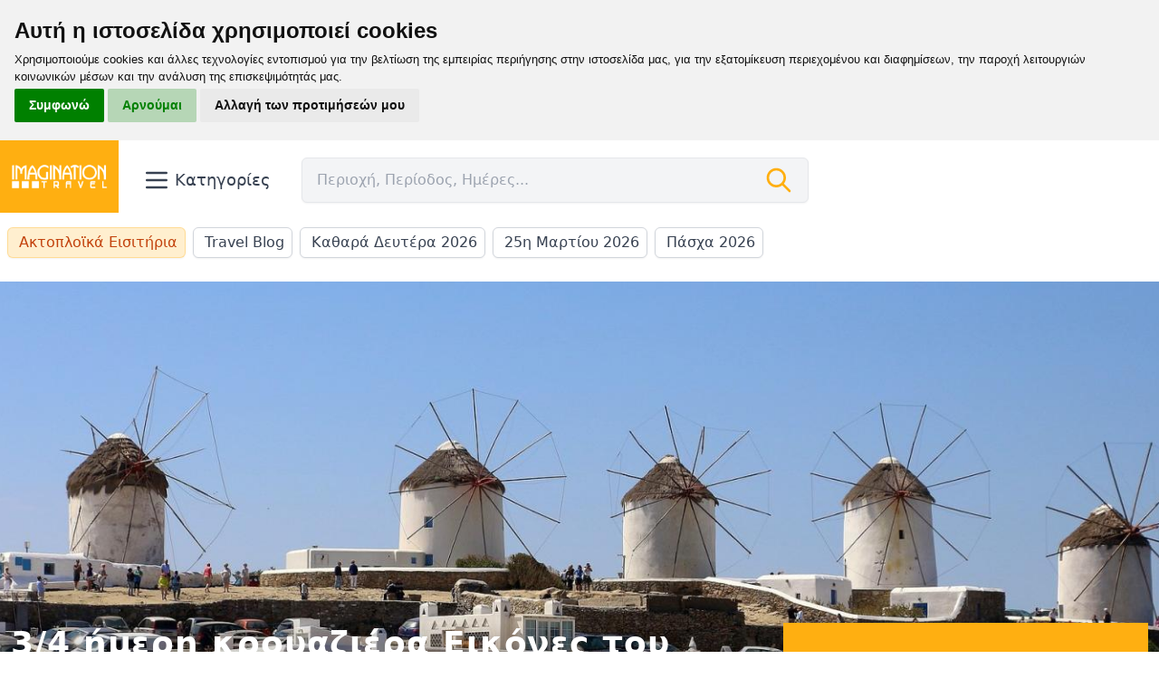

--- FILE ---
content_type: text/html; charset=UTF-8
request_url: https://www.imaginationtravel.gr/krouazieres/4im-3nyxtes-kroyaziera-eikones-toy-aigaioy
body_size: 33768
content:
<!doctype html>
<html lang="el">
<head>
    <title>3/4 ήμερη κρουαζιέρα Εικόνες του Αιγαίου με το Celestyal Olympia από Λαύριο | Imagination Travel</title>
    <meta charset="utf-8">
    <meta http-equiv="Content-Type" content="text/html; charset=utf-8" />
    <meta http-equiv="X-UA-Compatible" content="IE=edge">
    <meta name="viewport" content="width=device-width, initial-scale=1">
    <meta name="csrf-token" content="wApEeSzs04v8JqAdNkpWLhUCBRYERu8OiDqNFcxi">
    <meta name="description" content="Λαύριο, Μύκονος, Κουσάντασι, (Έφεσος), Πάτμος, Ηράκλειο, Σαντορίνη, Λαύριο. 4ήμερες - 3 νύχτες με το Celestyal Olympia - Αll inclusive κρουαζιέρα με διαμονή, πλήρη διατροφή,  λιμενικά τέλη, ποτά, •	Εκπτωτικό κουπόνι 75 € ανά άτομο για την προαγορά εκδρομών. /Αναχωρήσεις: Κάθε Παρασκευή από 17/3/2023">
    <meta name="keywords" content="">

    <meta property="og:title" content="3/4 ήμερη κρουαζιέρα Εικόνες του Αιγαίου με το Celestyal Olympia από Λαύριο" />
    <meta property="og:url" content="/krouazieres/4im-3nyxtes-kroyaziera-eikones-toy-aigaioy" />
    <meta property="og:type" content="website" />
    <meta property="og:description" content="Λαύριο, Μύκονος, Κουσάντασι, (Έφεσος), Πάτμος, Ηράκλειο, Σαντορίνη, Λαύριο. 4ήμερες - 3 νύχτες με το Celestyal Olympia - Αll inclusive κρουαζιέρα με διαμονή, πλήρη διατροφή,  λιμενικά τέλη, ποτά, •	Εκπτωτικό κουπόνι 75 € ανά άτομο για την προαγορά εκδρομών. /Αναχωρήσεις: Κάθε Παρασκευή από 17/3/2023" />
    <meta property="og:image" content="/assets/greece-photos/myconos/mykonos-greece-windwills.jpg" />
    <link rel="canonical" href="https://www.imaginationtravel.gr/krouazieres/4im-3nyxtes-kroyaziera-eikones-toy-aigaioy">

    <link rel="stylesheet" href="/css/app.css?id=d7ccd9395204ea612564bfdcbfe96301">
    <link href="https://fonts.googleapis.com/css?family=Fira+Sans+Condensed:400,800|Open+Sans:300,400,600,700,800&display=swap" rel="stylesheet">

    <!-- Favicon -->
    <link rel="apple-touch-icon" sizes="180x180" href="/favicon/apple-touch-icon.png">
    <link rel="icon" type="image/png" sizes="32x32" href="/favicon/favicon-32x32.png">
    <link rel="icon" type="image/png" sizes="16x16" href="/favicon/favicon-16x16.png">
    <link rel="manifest" href="/favicon/site.webmanifest">
    <link rel="mask-icon" href="/favicon/safari-pinned-tab.svg" color="#2d3748">
    <meta name="msapplication-TileColor" content="#2d3748">
    <meta name="theme-color" content="#ffffff">
    <!-- tracking code manager head scripts --><style>
  .cc-nb-main-container .cc-nb-reject{
        background-color: rgba(0, 128, 0, .25) !important;
        color: rgb(0, 128, 0) !important;
    }

	.cc-nb-main-container {
        padding: 1rem !important;
    }

    .cc-nb-main-container .cc-nb-title {
        margin-bottom: 0.25rem !important;
    }

	.cc-nb-main-container .cc-nb-text {
        font-size: 0.8rem !important;
        margin-bottom: 0.25rem !important;
    }
</style><!-- end tracking code manager head scripts -->
    <script defer data-domain="imaginationtravel.gr" src="https://p.diakp.es/js/script.hash.outbound-links.js"></script>
    <script>window.plausible = window.plausible || function() { (window.plausible.q = window.plausible.q || []).push(arguments) }</script>
</head>
<body class="bg-white font-sans leading-normal antialiased">
<div id="adbanner" class="ad boubleclick addbanner" style="height: 0; width: 0;"></div>
<!-- tracking code manager body scripts --><!-- Cookie Consent by TermsFeed https://www.TermsFeed.com -->
<script type="text/javascript" src="//www.termsfeed.com/public/cookie-consent/4.1.0/cookie-consent.js" charset="UTF-8"></script>
<script type="text/javascript" charset="UTF-8">
document.addEventListener('DOMContentLoaded', function () {
cookieconsent.run({
"notice_banner_type":"headline","consent_type":"express","palette":"light","language":"el","page_load_consent_levels":["strictly-necessary"],"notice_banner_reject_button_hide":false,"preferences_center_close_button_hide":false,"page_refresh_confirmation_buttons":false, "callbacks": {
	"scripts_specific_loaded": (level) => {
		switch(level) {
			case 'targeting':
				gtag('consent', 'update', {
					'ad_storage': 'granted',
					'ad_user_data': 'granted',
					'ad_personalization': 'granted',
					'analytics_storage': 'granted'
				});
				break;
		}
	}
},
"callbacks_force": true});
});
</script>

<!-- Microsoft Clarity -->
<script type="text/plain" data-cookie-consent="tracking">
    (function(c,l,a,r,i,t,y){
        c[a]=c[a]||function(){(c[a].q=c[a].q||[]).push(arguments)};
        t=l.createElement(r);t.async=1;t.src="https://www.clarity.ms/tag/"+i;
        y=l.getElementsByTagName(r)[0];y.parentNode.insertBefore(t,y);
    })(window, document, "clarity", "script", "g2yc1btmz6");
</script>
<!-- end of Microsoft Clarity-->

<!-- Google Tag Manager -->
<!-- Google tag (gtag.js) settings -->
<script type="text/plain" data-cookie-consent="tracking">
  window.dataLayer = window.dataLayer || [];
  function gtag() { dataLayer.push(arguments); }
  gtag('consent', 'default', {
    'ad_user_data': 'denied',
    'ad_personalization': 'denied',
    'ad_storage': 'denied',
    'analytics_storage': 'denied',
    'wait_for_update': 500,
  });
</script>

<script type="text/plain" data-cookie-consent="tracking" async src="https://www.googletagmanager.com/gtag/js?id=G-Y8WBMT7N0D"></script>
<script type="text/plain" data-cookie-consent="tracking">
	window.dataLayer = window.dataLayer || [];
	function gtag(){dataLayer.push(arguments);}

	gtag('js', new Date());
	gtag('config', 'G-Y8WBMT7N0D');
</script>
<!-- end of Google Tag Manager-->

<!-- Matomo Analytics -->
<script type="text/plain" data-cookie-consent="tracking">
            const banner = document.getElementById('adbanner')
            const adBlocked = window.getComputedStyle(banner).display === 'none'
            var _paq = window._paq = window._paq || [];
            /* tracker methods like "setCustomDimension" should be called before "trackPageView" */
            if(adBlocked) _paq.push(['disableAlwaysUseSendBeacon']);
            _paq.push(['trackPageView']);
            _paq.push(['enableLinkTracking']);
            (function() {
                var u="//manila.kanediakopes.gr/";
                _paq.push(['setTrackerUrl', u+'m.php']);
                _paq.push(['setSiteId', '2']);
                var d=document, g=d.createElement('script'), s=d.getElementsByTagName('script')[0];
                g.type='text/javascript'; g.async=true; g.src=u+'t.php'; s.parentNode.insertBefore(g,s);
            })();
    </script>
    <noscript><p><img src="https://manila.kanediakopes.gr/m.php?ppp2=1&rec=1" style="border:0;" alt=""/></p></noscript>
<!-- end of Matomo Analytics--><!-- end tracking code manager body scripts -->
<div class="print:hidden flex justify-center">
    <div x-data="{openMenu: false}" class="container flex flex-wrap mb-4 lg:flex-wrap items-center space-y-2 lg:justify-start">
        <div id="logo" class="px-3 uppercase bg-brand-orange">
            <a href="/" class="text-white no-underline">
                                    <img src="/img/asset/YXNzZXRzL2l0cmF2ZWwtbG9nby13aGl0ZS5wbmc=?w=160&h=120&s=f175b87c859965277365ba220cb72432" alt="Imagination Travel logo" class="h-16 lg:h-20 min-w-[6rem] object-cover">
                
            </a>
        </div>
        <div class="ml-auto lg:ml-0 px-4 relative">
            <button @click="openMenu = !openMenu" type="button" class="inline-flex space-x-1 items-center rounded-md bg-white px-2.5 py-1.5 text-base font-medium text-gray-700 hover:bg-gray-50 focus:outline-none focus:ring-2 focus:ring-brand-orange focus:ring-offset-2">
                <svg class="w-8 h-8" fill="none" stroke="currentColor" viewBox="0 0 24 24" xmlns="http://www.w3.org/2000/svg"><path stroke-linecap="round" stroke-linejoin="round" stroke-width="2" d="M4 6h16M4 12h16M4 18h16"></path></svg>
                <span class="hidden lg:inline-block capitalize text-lg">
                    Κατηγορίες
                </span>
            </button>
        </div>
        <div x-data="searchBar()" @click.away="open=false" @keyup.escape="open=false" class="grow px-2 max-w-xl">
            <form @submit.prevent="submitForm" class="bg-gray-100 px-4 flex rounded-md shadow-sm border flex items-center" :class="open ? 'rounded-b-none' : ''">
                <input
                        @focus="focusInput"
                        x-model="term"
                        type="text"
                        class="bg-transparent focus:outline-none w-full py-3"
                        placeholder="Περιοχή, Περίοδος, Ημέρες..."
                        @input.debounce="fetchHits"
                >
                <div style="display: none;" x-show="loading" class="">
                    <div role="status" class="px-1.5">
                        <svg aria-hidden="true" class="shrink-0 w-6 h-6 text-gray-500 animate-spin dark:text-gray-600 fill-brand-orange" viewBox="0 0 100 101" fill="none" xmlns="http://www.w3.org/2000/svg">
                            <path d="M100 50.5908C100 78.2051 77.6142 100.591 50 100.591C22.3858 100.591 0 78.2051 0 50.5908C0 22.9766 22.3858 0.59082 50 0.59082C77.6142 0.59082 100 22.9766 100 50.5908ZM9.08144 50.5908C9.08144 73.1895 27.4013 91.5094 50 91.5094C72.5987 91.5094 90.9186 73.1895 90.9186 50.5908C90.9186 27.9921 72.5987 9.67226 50 9.67226C27.4013 9.67226 9.08144 27.9921 9.08144 50.5908Z" fill="currentColor"></path>
                            <path d="M93.9676 39.0409C96.393 38.4038 97.8624 35.9116 97.0079 33.5539C95.2932 28.8227 92.871 24.3692 89.8167 20.348C85.8452 15.1192 80.8826 10.7238 75.2124 7.41289C69.5422 4.10194 63.2754 1.94025 56.7698 1.05124C51.7666 0.367541 46.6976 0.446843 41.7345 1.27873C39.2613 1.69328 37.813 4.19778 38.4501 6.62326C39.0873 9.04874 41.5694 10.4717 44.0505 10.1071C47.8511 9.54855 51.7191 9.52689 55.5402 10.0491C60.8642 10.7766 65.9928 12.5457 70.6331 15.2552C75.2735 17.9648 79.3347 21.5619 82.5849 25.841C84.9175 28.9121 86.7997 32.2913 88.1811 35.8758C89.083 38.2158 91.5421 39.6781 93.9676 39.0409Z" fill="currentFill"></path>
                        </svg>
                        <span class="sr-only">Loading...</span>
                    </div>
                </div>
                <svg class="w-8 h-8 text-brand-orange shrink-0" fill="none" stroke="currentColor" viewBox="0 0 24 24" xmlns="http://www.w3.org/2000/svg"><path stroke-linecap="round" stroke-linejoin="round" stroke-width="2" d="M21 21l-6-6m2-5a7 7 0 11-14 0 7 7 0 0114 0z"></path></svg>
            </form>
            <div class="relative">
                <div style="display: none;" x-show="open" class="absolute z-10 w-full bg-gray-100 -mt-px border border-t-0 top-0 rounded-b-md">
                    <template x-for="hit in hits">
                        <button @click="redirectToSearch(hit)" class="block justify-between w-full flex space-x-2 focus:bg-gray-200 hover:bg-gray-200 focus:outline-none px-4 py-2.5 cursor-pointer">
                            <span class="flex space-x-2">
                                <svg class="w-6 h-6 text-gray-500" fill="none" stroke="currentColor" viewBox="0 0 24 24" xmlns="http://www.w3.org/2000/svg"><path stroke-linecap="round" stroke-linejoin="round" stroke-width="2" d="M21 21l-6-6m2-5a7 7 0 11-14 0 7 7 0 0114 0z"></path></svg>
                                <span class="" x-text="hit.title"></span>
                            </span>
                            <span class="ml-3 text-gray-400 capitalize font-light" x-text="hit.type"></span>
                        </button>
                    </template>
                    <template x-if="unknownTerm">
                        <div class="px-4 py-1 w-full truncate">
                            Πατήστε <span class="font-semibold">enter</span> για να αναζητήσετε τον όρο "<span x-text="term" class="font-semibold"></span>"
                        </div>
                    </template>
                </div>
            </div>
        </div>
        <div class="hidden md:block w-full -mt-px h-0 bg-transparent relative">
            <div
                    x-show="openMenu"
                    @click.away="openMenu = false"
                    x-transition:enter="transition ease-out duration-100"
                    x-transition:enter-start="opacity-0 scale-90"
                    x-transition:enter-end="opacity-100 scale-100"
                    x-transition:leave="transition ease-in duration-100"
                    x-transition:leave-start="opacity-100 scale-100"
                    x-transition:leave-end="opacity-0 scale-90"
                    style="display: none;"
                    id="fly_menu"
                    class="absolute z-50 w-full bg-white border shadow-md rounded-md"
            >
                                                <div x-data="{ selected: '715d9648-a802-4574-b120-64f42dfb9b70'}" class="grid grid-cols-5 divide-x min-h-[12rem]">
                    <div class="flex flex-col divide-y">
                                                <button @click="selected = '715d9648-a802-4574-b120-64f42dfb9b70'" class="w-full ring-inset flex items-center focus:outline-none focus:ring focus:ring-brand-orange justify-between hover:bg-gray-100 px-5 py-4">
                                    <span :class="selected === '715d9648-a802-4574-b120-64f42dfb9b70' ? 'border-brand-orange' :'border-transparent'" class="border-b-2">
                                        🗂️ Κατηγορίες
                                    </span>
                            <svg class="w-4 h-4 text-gray-500" fill="none" stroke="currentColor" viewBox="0 0 24 24" xmlns="http://www.w3.org/2000/svg"><path stroke-linecap="round" stroke-linejoin="round" stroke-width="2" d="M9 5l7 7-7 7"></path></svg>
                        </button>
                                                <button @click="selected = 'df449820-4425-4717-aa3b-a682438c8b2c'" class="w-full ring-inset flex items-center focus:outline-none focus:ring focus:ring-brand-orange justify-between hover:bg-gray-100 px-5 py-4">
                                    <span :class="selected === 'df449820-4425-4717-aa3b-a682438c8b2c' ? 'border-brand-orange' :'border-transparent'" class="border-b-2">
                                        📅 Περίοδοι
                                    </span>
                            <svg class="w-4 h-4 text-gray-500" fill="none" stroke="currentColor" viewBox="0 0 24 24" xmlns="http://www.w3.org/2000/svg"><path stroke-linecap="round" stroke-linejoin="round" stroke-width="2" d="M9 5l7 7-7 7"></path></svg>
                        </button>
                        
                                                <button @click="selected = '05fbfc8b-5120-4e06-a433-f4c090743d2e'" class="w-full ring-inset flex items-center focus:outline-none focus:ring focus:ring-brand-orange justify-between hover:bg-gray-100 px-5 py-4">
                                        <span  :class="selected === '05fbfc8b-5120-4e06-a433-f4c090743d2e' ? 'border-brand-orange' :'border-transparent'" class="border-b-2">
                                            Ελλάδα
                                        </span>
                            <svg class="w-4 h-4 text-gray-500" fill="none" stroke="currentColor" viewBox="0 0 24 24" xmlns="http://www.w3.org/2000/svg"><path stroke-linecap="round" stroke-linejoin="round" stroke-width="2" d="M9 5l7 7-7 7"></path></svg>
                        </button>
                                                <button @click="selected = 'abb21724-9792-4723-9d1f-6a2cce036202'" class="w-full ring-inset flex items-center focus:outline-none focus:ring focus:ring-brand-orange justify-between hover:bg-gray-100 px-5 py-4">
                                        <span  :class="selected === 'abb21724-9792-4723-9d1f-6a2cce036202' ? 'border-brand-orange' :'border-transparent'" class="border-b-2">
                                            Ευρώπη
                                        </span>
                            <svg class="w-4 h-4 text-gray-500" fill="none" stroke="currentColor" viewBox="0 0 24 24" xmlns="http://www.w3.org/2000/svg"><path stroke-linecap="round" stroke-linejoin="round" stroke-width="2" d="M9 5l7 7-7 7"></path></svg>
                        </button>
                                                <button @click="selected = 'e476fdc4-8318-4e75-a33f-64ef7421d3bb'" class="w-full ring-inset flex items-center focus:outline-none focus:ring focus:ring-brand-orange justify-between hover:bg-gray-100 px-5 py-4">
                                        <span  :class="selected === 'e476fdc4-8318-4e75-a33f-64ef7421d3bb' ? 'border-brand-orange' :'border-transparent'" class="border-b-2">
                                            Αφρική
                                        </span>
                            <svg class="w-4 h-4 text-gray-500" fill="none" stroke="currentColor" viewBox="0 0 24 24" xmlns="http://www.w3.org/2000/svg"><path stroke-linecap="round" stroke-linejoin="round" stroke-width="2" d="M9 5l7 7-7 7"></path></svg>
                        </button>
                                                <button @click="selected = '0bb4eb70-0b51-4a43-99bf-6ba6b45e4b0a'" class="w-full ring-inset flex items-center focus:outline-none focus:ring focus:ring-brand-orange justify-between hover:bg-gray-100 px-5 py-4">
                                        <span  :class="selected === '0bb4eb70-0b51-4a43-99bf-6ba6b45e4b0a' ? 'border-brand-orange' :'border-transparent'" class="border-b-2">
                                            Ασία
                                        </span>
                            <svg class="w-4 h-4 text-gray-500" fill="none" stroke="currentColor" viewBox="0 0 24 24" xmlns="http://www.w3.org/2000/svg"><path stroke-linecap="round" stroke-linejoin="round" stroke-width="2" d="M9 5l7 7-7 7"></path></svg>
                        </button>
                                                <button @click="selected = '0768e3f2-6f8b-4fc4-bc7a-9dd6617cbb5b'" class="w-full ring-inset flex items-center focus:outline-none focus:ring focus:ring-brand-orange justify-between hover:bg-gray-100 px-5 py-4">
                                        <span  :class="selected === '0768e3f2-6f8b-4fc4-bc7a-9dd6617cbb5b' ? 'border-brand-orange' :'border-transparent'" class="border-b-2">
                                            Αμερική
                                        </span>
                            <svg class="w-4 h-4 text-gray-500" fill="none" stroke="currentColor" viewBox="0 0 24 24" xmlns="http://www.w3.org/2000/svg"><path stroke-linecap="round" stroke-linejoin="round" stroke-width="2" d="M9 5l7 7-7 7"></path></svg>
                        </button>
                                                <button @click="selected = 'fc6b67d5-18a8-4486-a601-aea274081fe7'" class="w-full ring-inset flex items-center focus:outline-none focus:ring focus:ring-brand-orange justify-between hover:bg-gray-100 px-5 py-4">
                                        <span  :class="selected === 'fc6b67d5-18a8-4486-a601-aea274081fe7' ? 'border-brand-orange' :'border-transparent'" class="border-b-2">
                                            Ωκεανία
                                        </span>
                            <svg class="w-4 h-4 text-gray-500" fill="none" stroke="currentColor" viewBox="0 0 24 24" xmlns="http://www.w3.org/2000/svg"><path stroke-linecap="round" stroke-linejoin="round" stroke-width="2" d="M9 5l7 7-7 7"></path></svg>
                        </button>
                        
                    </div>
                    <div class="col-span-4 flex">
                                                <div x-show="selected === '715d9648-a802-4574-b120-64f42dfb9b70'" style="display:none;" class="grow grid grid-cols-3">
                            <div class="px-8 py-6 w-full gap-3 col-span-2 ">
                                <div class="grid grid-cols-1 items-start gap-y-10 gap-x-6 pt-3 pb-4 lg:gap-x-8 w-full">
                                    <div class="grid grid-cols-1 gap-y-10 gap-x-6 lg:gap-x-8">
                                        <div>
                                            <p class="font-medium text-gray-900">
                                                🗂️ Κατηγορίες
                                            </p>
                                            <div class="mt-4 border-t border-gray-200 pt-6 sm:gap-x-6 grid gap-x-3 gap-y-8 grid-cols-2">
                                                                                                <a href="/category/aeroporikes-ekdromes" class="block px-3 py-2 border-b-2 focus:outline-none focus:ring focus:ring-brand-orange focus:border-transparent text-gray-600 hover:text-gray-900 font-semibold no-underline border-brand-orange leading-tight flex items-baseline">
                                                    <div class="">
                                                        Αεροπορικές εκδρομές
                                                    </div>
                                                </a>
                                                                                                <a href="/category/odikes-ekdromes-ellados" class="block px-3 py-2 border-b-2 focus:outline-none focus:ring focus:ring-brand-orange focus:border-transparent text-gray-600 hover:text-gray-900 font-semibold no-underline border-brand-orange leading-tight flex items-baseline">
                                                    <div class="">
                                                        Οδικές εκδρομές στην Ελλάδα
                                                    </div>
                                                </a>
                                                                                                <a href="/category/odikes-ekdromes-eksoterikoy" class="block px-3 py-2 border-b-2 focus:outline-none focus:ring focus:ring-brand-orange focus:border-transparent text-gray-600 hover:text-gray-900 font-semibold no-underline border-brand-orange leading-tight flex items-baseline">
                                                    <div class="">
                                                        Οδικές εκδρομές στο Εξωτερικό
                                                    </div>
                                                </a>
                                                                                                <a href="/category/makrina-taksidia" class="block px-3 py-2 border-b-2 focus:outline-none focus:ring focus:ring-brand-orange focus:border-transparent text-gray-600 hover:text-gray-900 font-semibold no-underline border-brand-orange leading-tight flex items-baseline">
                                                    <div class="">
                                                        Μακρινά ταξίδια
                                                    </div>
                                                </a>
                                                                                                <a href="/category/paketa-diakopon" class="block px-3 py-2 border-b-2 focus:outline-none focus:ring focus:ring-brand-orange focus:border-transparent text-gray-600 hover:text-gray-900 font-semibold no-underline border-brand-orange leading-tight flex items-baseline">
                                                    <div class="">
                                                        Πακέτα διακοπών
                                                    </div>
                                                </a>
                                                                                                <a href="/category/kroyaziera" class="block px-3 py-2 border-b-2 focus:outline-none focus:ring focus:ring-brand-orange focus:border-transparent text-gray-600 hover:text-gray-900 font-semibold no-underline border-brand-orange leading-tight flex items-baseline">
                                                    <div class="">
                                                        Κρουαζιέρες
                                                    </div>
                                                </a>
                                                
                                            </div>
                                        </div>
                                    </div>
                                </div>
                            </div>
                            <div class="flex flex-col py-5 pr-2 space-y-2">
                                
                            </div>
                        </div>
                                                <div x-show="selected === 'df449820-4425-4717-aa3b-a682438c8b2c'" style="display:none;" class="grow grid grid-cols-3">
                            <div class="px-8 py-6 w-full gap-3 col-span-2 ">
                                <div class="grid grid-cols-1 items-start gap-y-10 gap-x-6 pt-3 pb-4 lg:gap-x-8 w-full">
                                    <div class="grid grid-cols-1 gap-y-10 gap-x-6 lg:gap-x-8">
                                        <div>
                                            <p class="font-medium text-gray-900">
                                                📅 Περίοδοι
                                            </p>
                                            <div class="mt-4 border-t border-gray-200 pt-6 sm:gap-x-6 grid gap-x-3 gap-y-8 grid-cols-2">
                                                                                                <a href="/period/xeimonas" class="block px-3 py-2 border-b-2 focus:outline-none focus:ring focus:ring-brand-orange focus:border-transparent text-gray-600 hover:text-gray-900 font-semibold no-underline border-brand-orange leading-tight flex items-baseline">
                                                    <div class="">
                                                        Χειμώνας
                                                    </div>
                                                </a>
                                                                                                <a href="/period/xristoygenna" class="block px-3 py-2 border-b-2 focus:outline-none focus:ring focus:ring-brand-orange focus:border-transparent text-gray-600 hover:text-gray-900 font-semibold no-underline border-brand-orange leading-tight flex items-baseline">
                                                    <div class="">
                                                        Χριστούγεννα
                                                    </div>
                                                </a>
                                                                                                <a href="/period/protoxronia" class="block px-3 py-2 border-b-2 focus:outline-none focus:ring focus:ring-brand-orange focus:border-transparent text-gray-600 hover:text-gray-900 font-semibold no-underline border-brand-orange leading-tight flex items-baseline">
                                                    <div class="">
                                                        Πρωτοχρονιά
                                                    </div>
                                                </a>
                                                                                                <a href="/period/fota" class="block px-3 py-2 border-b-2 focus:outline-none focus:ring focus:ring-brand-orange focus:border-transparent text-gray-600 hover:text-gray-900 font-semibold no-underline border-brand-orange leading-tight flex items-baseline">
                                                    <div class="">
                                                        Φώτα
                                                    </div>
                                                </a>
                                                                                                <a href="/period/25i-martioy" class="block px-3 py-2 border-b-2 focus:outline-none focus:ring focus:ring-brand-orange focus:border-transparent text-gray-600 hover:text-gray-900 font-semibold no-underline border-brand-orange leading-tight flex items-baseline">
                                                    <div class="">
                                                        25η Μαρτίου
                                                    </div>
                                                </a>
                                                                                                <a href="/period/anoiksi" class="block px-3 py-2 border-b-2 focus:outline-none focus:ring focus:ring-brand-orange focus:border-transparent text-gray-600 hover:text-gray-900 font-semibold no-underline border-brand-orange leading-tight flex items-baseline">
                                                    <div class="">
                                                        Άνοιξη
                                                    </div>
                                                </a>
                                                                                                <a href="/period/apokries" class="block px-3 py-2 border-b-2 focus:outline-none focus:ring focus:ring-brand-orange focus:border-transparent text-gray-600 hover:text-gray-900 font-semibold no-underline border-brand-orange leading-tight flex items-baseline">
                                                    <div class="">
                                                        Απόκριες
                                                    </div>
                                                </a>
                                                                                                <a href="/period/kathara-deytera" class="block px-3 py-2 border-b-2 focus:outline-none focus:ring focus:ring-brand-orange focus:border-transparent text-gray-600 hover:text-gray-900 font-semibold no-underline border-brand-orange leading-tight flex items-baseline">
                                                    <div class="">
                                                        Καθαρά Δευτέρα
                                                    </div>
                                                </a>
                                                                                                <a href="/period/pasxa" class="block px-3 py-2 border-b-2 focus:outline-none focus:ring focus:ring-brand-orange focus:border-transparent text-gray-600 hover:text-gray-900 font-semibold no-underline border-brand-orange leading-tight flex items-baseline">
                                                    <div class="">
                                                        Πάσχα
                                                    </div>
                                                </a>
                                                                                                <a href="/period/protomagia" class="block px-3 py-2 border-b-2 focus:outline-none focus:ring focus:ring-brand-orange focus:border-transparent text-gray-600 hover:text-gray-900 font-semibold no-underline border-brand-orange leading-tight flex items-baseline">
                                                    <div class="">
                                                        Πρωτομαγιά
                                                    </div>
                                                </a>
                                                                                                <a href="/period/agioy-pneymatos" class="block px-3 py-2 border-b-2 focus:outline-none focus:ring focus:ring-brand-orange focus:border-transparent text-gray-600 hover:text-gray-900 font-semibold no-underline border-brand-orange leading-tight flex items-baseline">
                                                    <div class="">
                                                        Αγίου Πνεύματος
                                                    </div>
                                                </a>
                                                                                                <a href="/period/kalokairi" class="block px-3 py-2 border-b-2 focus:outline-none focus:ring focus:ring-brand-orange focus:border-transparent text-gray-600 hover:text-gray-900 font-semibold no-underline border-brand-orange leading-tight flex items-baseline">
                                                    <div class="">
                                                        Καλοκαίρι
                                                    </div>
                                                </a>
                                                                                                <a href="/period/fthinoporo" class="block px-3 py-2 border-b-2 focus:outline-none focus:ring focus:ring-brand-orange focus:border-transparent text-gray-600 hover:text-gray-900 font-semibold no-underline border-brand-orange leading-tight flex items-baseline">
                                                    <div class="">
                                                        Φθινόπωρο
                                                    </div>
                                                </a>
                                                                                                <a href="/period/28i-oktovrioy" class="block px-3 py-2 border-b-2 focus:outline-none focus:ring focus:ring-brand-orange focus:border-transparent text-gray-600 hover:text-gray-900 font-semibold no-underline border-brand-orange leading-tight flex items-baseline">
                                                    <div class="">
                                                        28η Οκτωβρίου
                                                    </div>
                                                </a>
                                                
                                            </div>
                                        </div>
                                    </div>
                                </div>
                            </div>
                            <div class="flex flex-col py-5 pr-2 space-y-2">
                                
                            </div>
                        </div>
                        

                                                <div x-show="selected === '05fbfc8b-5120-4e06-a433-f4c090743d2e'" style="display:none;" class="grow">
                            <div class="px-8">
                                                                <div class="grid grid-cols-1 items-start gap-y-10 gap-x-6 pb-4 pt-2 lg:gap-x-8">
                                    <div class="grid grid-cols-1 gap-y-10 gap-x-6 lg:gap-x-8">
                                        <div>
                                            <p class="font-medium text-gray-900">
                                                Ελλάδα
                                            </p>
                                            <div class="mt-4 border-t border-gray-200 pt-6 sm:gap-x-6 flex flex-wrap">
                                                <ul role="list" aria-labelledby="clothing-heading" class="columns-5 w-full">
                                                                                                        <li>
                                                        <ul>
                                                                                                                        <li class="flex flex-col">
                                                                                                                                <div class="w-full flex mt-5">
                                                                    <div class="block bg-brand-orange text-brand-orange font-bold px-3 bg-opacity-20 rounded-sm py-0 text-lg no-underline hover:text-gray-800 py-1 focus:outline-none focus:ring focus:ring-brand-orange">
                                                                        Α
                                                                    </div>
                                                                </div>
                                                                                                                                <a href="/proorismos/aighina" class="block text-gray-500 no-underline hover:text-gray-800 py-1 focus:outline-none focus:ring focus:ring-brand-orange">
                                                                    Αίγινα
                                                                </a>
                                                            </li>
                                                                                                                        <li class="flex flex-col">
                                                                                                                                <a href="/proorismos/aghios-nikolaos" class="block text-gray-500 no-underline hover:text-gray-800 py-1 focus:outline-none focus:ring focus:ring-brand-orange">
                                                                    Αγιος Νικόλαος
                                                                </a>
                                                            </li>
                                                                                                                        <li class="flex flex-col">
                                                                                                                                <a href="/proorismos/aleksandroupoli" class="block text-gray-500 no-underline hover:text-gray-800 py-1 focus:outline-none focus:ring focus:ring-brand-orange">
                                                                    Αλεξανδρούπολη
                                                                </a>
                                                            </li>
                                                                                                                        <li class="flex flex-col">
                                                                                                                                <a href="/proorismos/alonnisos" class="block text-gray-500 no-underline hover:text-gray-800 py-1 focus:outline-none focus:ring focus:ring-brand-orange">
                                                                    Αλόννησος
                                                                </a>
                                                            </li>
                                                                                                                        <li class="flex flex-col">
                                                                                                                                <a href="/proorismos/amorghos" class="block text-gray-500 no-underline hover:text-gray-800 py-1 focus:outline-none focus:ring focus:ring-brand-orange">
                                                                    Αμοργός
                                                                </a>
                                                            </li>
                                                                                                                        <li class="flex flex-col">
                                                                                                                                <a href="/proorismos/anavissos" class="block text-gray-500 no-underline hover:text-gray-800 py-1 focus:outline-none focus:ring focus:ring-brand-orange">
                                                                    Ανάβυσσος
                                                                </a>
                                                            </li>
                                                                                                                        <li class="flex flex-col">
                                                                                                                                <a href="/proorismos/andros" class="block text-gray-500 no-underline hover:text-gray-800 py-1 focus:outline-none focus:ring focus:ring-brand-orange">
                                                                    Ανδρος
                                                                </a>
                                                            </li>
                                                                                                                        <li class="flex flex-col">
                                                                                                                                <a href="/proorismos/arakhova" class="block text-gray-500 no-underline hover:text-gray-800 py-1 focus:outline-none focus:ring focus:ring-brand-orange">
                                                                    Αράχοβα
                                                                </a>
                                                            </li>
                                                                                                                        <li class="flex flex-col">
                                                                                                                                <a href="/proorismos/arta" class="block text-gray-500 no-underline hover:text-gray-800 py-1 focus:outline-none focus:ring focus:ring-brand-orange">
                                                                    Αρτα
                                                                </a>
                                                            </li>
                                                                                                                        <li class="flex flex-col">
                                                                                                                                <a href="/proorismos/astipalaia" class="block text-gray-500 no-underline hover:text-gray-800 py-1 focus:outline-none focus:ring focus:ring-brand-orange">
                                                                    Αστυπάλαια
                                                                </a>
                                                            </li>
                                                                                                                        <li class="flex flex-col">
                                                                                                                                <a href="/proorismos/afissos" class="block text-gray-500 no-underline hover:text-gray-800 py-1 focus:outline-none focus:ring focus:ring-brand-orange">
                                                                    Αφησσος
                                                                </a>
                                                            </li>
                                                                                                                        <li class="flex flex-col">
                                                                                                                                <a href="/proorismos/akhaia" class="block text-gray-500 no-underline hover:text-gray-800 py-1 focus:outline-none focus:ring focus:ring-brand-orange">
                                                                    Αχαΐα
                                                                </a>
                                                            </li>
                                                            
                                                        </ul>
                                                    </li>
                                                                                                        <li>
                                                        <ul>
                                                                                                                        <li class="flex flex-col">
                                                                                                                                <div class="w-full flex mt-5">
                                                                    <div class="block bg-brand-orange text-brand-orange font-bold px-3 bg-opacity-20 rounded-sm py-0 text-lg no-underline hover:text-gray-800 py-1 focus:outline-none focus:ring focus:ring-brand-orange">
                                                                        Β
                                                                    </div>
                                                                </div>
                                                                                                                                <a href="/proorismos/boyliaghmeni" class="block text-gray-500 no-underline hover:text-gray-800 py-1 focus:outline-none focus:ring focus:ring-brand-orange">
                                                                    Βουλιαγμένη
                                                                </a>
                                                            </li>
                                                                                                                        <li class="flex flex-col">
                                                                                                                                <a href="/proorismos/bitina" class="block text-gray-500 no-underline hover:text-gray-800 py-1 focus:outline-none focus:ring focus:ring-brand-orange">
                                                                    Βυτίνα
                                                                </a>
                                                            </li>
                                                            
                                                        </ul>
                                                    </li>
                                                                                                        <li>
                                                        <ul>
                                                                                                                        <li class="flex flex-col">
                                                                                                                                <div class="w-full flex mt-5">
                                                                    <div class="block bg-brand-orange text-brand-orange font-bold px-3 bg-opacity-20 rounded-sm py-0 text-lg no-underline hover:text-gray-800 py-1 focus:outline-none focus:ring focus:ring-brand-orange">
                                                                        Γ
                                                                    </div>
                                                                </div>
                                                                                                                                <a href="/proorismos/galaksidi" class="block text-gray-500 no-underline hover:text-gray-800 py-1 focus:outline-none focus:ring focus:ring-brand-orange">
                                                                    Γαλαξίδι
                                                                </a>
                                                            </li>
                                                                                                                        <li class="flex flex-col">
                                                                                                                                <a href="/proorismos/grevena" class="block text-gray-500 no-underline hover:text-gray-800 py-1 focus:outline-none focus:ring focus:ring-brand-orange">
                                                                    Γρεβενά
                                                                </a>
                                                            </li>
                                                                                                                        <li class="flex flex-col">
                                                                                                                                <a href="/proorismos/gytheio" class="block text-gray-500 no-underline hover:text-gray-800 py-1 focus:outline-none focus:ring focus:ring-brand-orange">
                                                                    Γύθειο
                                                                </a>
                                                            </li>
                                                            
                                                        </ul>
                                                    </li>
                                                                                                        <li>
                                                        <ul>
                                                                                                                        <li class="flex flex-col">
                                                                                                                                <div class="w-full flex mt-5">
                                                                    <div class="block bg-brand-orange text-brand-orange font-bold px-3 bg-opacity-20 rounded-sm py-0 text-lg no-underline hover:text-gray-800 py-1 focus:outline-none focus:ring focus:ring-brand-orange">
                                                                        Δ
                                                                    </div>
                                                                </div>
                                                                                                                                <a href="/proorismos/delfi" class="block text-gray-500 no-underline hover:text-gray-800 py-1 focus:outline-none focus:ring focus:ring-brand-orange">
                                                                    Δελφοί
                                                                </a>
                                                            </li>
                                                                                                                        <li class="flex flex-col">
                                                                                                                                <a href="/proorismos/drama" class="block text-gray-500 no-underline hover:text-gray-800 py-1 focus:outline-none focus:ring focus:ring-brand-orange">
                                                                    Δράμα
                                                                </a>
                                                            </li>
                                                            
                                                        </ul>
                                                    </li>
                                                                                                        <li>
                                                        <ul>
                                                                                                                        <li class="flex flex-col">
                                                                                                                                <div class="w-full flex mt-5">
                                                                    <div class="block bg-brand-orange text-brand-orange font-bold px-3 bg-opacity-20 rounded-sm py-0 text-lg no-underline hover:text-gray-800 py-1 focus:outline-none focus:ring focus:ring-brand-orange">
                                                                        Ε
                                                                    </div>
                                                                </div>
                                                                                                                                <a href="/proorismos/elounta" class="block text-gray-500 no-underline hover:text-gray-800 py-1 focus:outline-none focus:ring focus:ring-brand-orange">
                                                                    Ελούντα
                                                                </a>
                                                            </li>
                                                                                                                        <li class="flex flex-col">
                                                                                                                                <a href="/proorismos/euvoia" class="block text-gray-500 no-underline hover:text-gray-800 py-1 focus:outline-none focus:ring focus:ring-brand-orange">
                                                                    Εύβοια
                                                                </a>
                                                            </li>
                                                            
                                                        </ul>
                                                    </li>
                                                                                                        <li>
                                                        <ul>
                                                                                                                        <li class="flex flex-col">
                                                                                                                                <div class="w-full flex mt-5">
                                                                    <div class="block bg-brand-orange text-brand-orange font-bold px-3 bg-opacity-20 rounded-sm py-0 text-lg no-underline hover:text-gray-800 py-1 focus:outline-none focus:ring focus:ring-brand-orange">
                                                                        Ζ
                                                                    </div>
                                                                </div>
                                                                                                                                <a href="/proorismos/zakinthos" class="block text-gray-500 no-underline hover:text-gray-800 py-1 focus:outline-none focus:ring focus:ring-brand-orange">
                                                                    Ζάκυνθος
                                                                </a>
                                                            </li>
                                                            
                                                        </ul>
                                                    </li>
                                                                                                        <li>
                                                        <ul>
                                                                                                                        <li class="flex flex-col">
                                                                                                                                <div class="w-full flex mt-5">
                                                                    <div class="block bg-brand-orange text-brand-orange font-bold px-3 bg-opacity-20 rounded-sm py-0 text-lg no-underline hover:text-gray-800 py-1 focus:outline-none focus:ring focus:ring-brand-orange">
                                                                        Η
                                                                    </div>
                                                                </div>
                                                                                                                                <a href="/proorismos/hlia" class="block text-gray-500 no-underline hover:text-gray-800 py-1 focus:outline-none focus:ring focus:ring-brand-orange">
                                                                    Ηλεία
                                                                </a>
                                                            </li>
                                                                                                                        <li class="flex flex-col">
                                                                                                                                <a href="/proorismos/hmathia" class="block text-gray-500 no-underline hover:text-gray-800 py-1 focus:outline-none focus:ring focus:ring-brand-orange">
                                                                    Ημαθία
                                                                </a>
                                                            </li>
                                                                                                                        <li class="flex flex-col">
                                                                                                                                <a href="/proorismos/hrakleio" class="block text-gray-500 no-underline hover:text-gray-800 py-1 focus:outline-none focus:ring focus:ring-brand-orange">
                                                                    Ηράκλειο
                                                                </a>
                                                            </li>
                                                            
                                                        </ul>
                                                    </li>
                                                                                                        <li>
                                                        <ul>
                                                                                                                        <li class="flex flex-col">
                                                                                                                                <div class="w-full flex mt-5">
                                                                    <div class="block bg-brand-orange text-brand-orange font-bold px-3 bg-opacity-20 rounded-sm py-0 text-lg no-underline hover:text-gray-800 py-1 focus:outline-none focus:ring focus:ring-brand-orange">
                                                                        Θ
                                                                    </div>
                                                                </div>
                                                                                                                                <a href="/proorismos/thasos" class="block text-gray-500 no-underline hover:text-gray-800 py-1 focus:outline-none focus:ring focus:ring-brand-orange">
                                                                    Θάσος
                                                                </a>
                                                            </li>
                                                                                                                        <li class="flex flex-col">
                                                                                                                                <a href="/proorismos/thessaloniki" class="block text-gray-500 no-underline hover:text-gray-800 py-1 focus:outline-none focus:ring focus:ring-brand-orange">
                                                                    Θεσσαλονίκη
                                                                </a>
                                                            </li>
                                                            
                                                        </ul>
                                                    </li>
                                                                                                        <li>
                                                        <ul>
                                                                                                                        <li class="flex flex-col">
                                                                                                                                <div class="w-full flex mt-5">
                                                                    <div class="block bg-brand-orange text-brand-orange font-bold px-3 bg-opacity-20 rounded-sm py-0 text-lg no-underline hover:text-gray-800 py-1 focus:outline-none focus:ring focus:ring-brand-orange">
                                                                        Ι
                                                                    </div>
                                                                </div>
                                                                                                                                <a href="/proorismos/ikaria" class="block text-gray-500 no-underline hover:text-gray-800 py-1 focus:outline-none focus:ring focus:ring-brand-orange">
                                                                    Ικαρία
                                                                </a>
                                                            </li>
                                                                                                                        <li class="flex flex-col">
                                                                                                                                <a href="/proorismos/ios" class="block text-gray-500 no-underline hover:text-gray-800 py-1 focus:outline-none focus:ring focus:ring-brand-orange">
                                                                    Ιος
                                                                </a>
                                                            </li>
                                                                                                                        <li class="flex flex-col">
                                                                                                                                <a href="/proorismos/ioannina" class="block text-gray-500 no-underline hover:text-gray-800 py-1 focus:outline-none focus:ring focus:ring-brand-orange">
                                                                    Ιωάννινα
                                                                </a>
                                                            </li>
                                                            
                                                        </ul>
                                                    </li>
                                                                                                        <li>
                                                        <ul>
                                                                                                                        <li class="flex flex-col">
                                                                                                                                <div class="w-full flex mt-5">
                                                                    <div class="block bg-brand-orange text-brand-orange font-bold px-3 bg-opacity-20 rounded-sm py-0 text-lg no-underline hover:text-gray-800 py-1 focus:outline-none focus:ring focus:ring-brand-orange">
                                                                        Κ
                                                                    </div>
                                                                </div>
                                                                                                                                <a href="/proorismos/karpathos" class="block text-gray-500 no-underline hover:text-gray-800 py-1 focus:outline-none focus:ring focus:ring-brand-orange">
                                                                    Κάρπαθος
                                                                </a>
                                                            </li>
                                                                                                                        <li class="flex flex-col">
                                                                                                                                <a href="/proorismos/kerkira" class="block text-gray-500 no-underline hover:text-gray-800 py-1 focus:outline-none focus:ring focus:ring-brand-orange">
                                                                    Κέρκυρα
                                                                </a>
                                                            </li>
                                                                                                                        <li class="flex flex-col">
                                                                                                                                <a href="/proorismos/kavala" class="block text-gray-500 no-underline hover:text-gray-800 py-1 focus:outline-none focus:ring focus:ring-brand-orange">
                                                                    Καβάλα
                                                                </a>
                                                            </li>
                                                                                                                        <li class="flex flex-col">
                                                                                                                                <a href="/proorismos/kalampaka" class="block text-gray-500 no-underline hover:text-gray-800 py-1 focus:outline-none focus:ring focus:ring-brand-orange">
                                                                    Καλαμπάκα
                                                                </a>
                                                            </li>
                                                                                                                        <li class="flex flex-col">
                                                                                                                                <a href="/proorismos/karditsa" class="block text-gray-500 no-underline hover:text-gray-800 py-1 focus:outline-none focus:ring focus:ring-brand-orange">
                                                                    Καρδίτσα
                                                                </a>
                                                            </li>
                                                                                                                        <li class="flex flex-col">
                                                                                                                                <a href="/proorismos/karpenisi" class="block text-gray-500 no-underline hover:text-gray-800 py-1 focus:outline-none focus:ring focus:ring-brand-orange">
                                                                    Καρπενήσι
                                                                </a>
                                                            </li>
                                                                                                                        <li class="flex flex-col">
                                                                                                                                <a href="/proorismos/kastoria" class="block text-gray-500 no-underline hover:text-gray-800 py-1 focus:outline-none focus:ring focus:ring-brand-orange">
                                                                    Καστοριά
                                                                </a>
                                                            </li>
                                                                                                                        <li class="flex flex-col">
                                                                                                                                <a href="/proorismos/kefalonia" class="block text-gray-500 no-underline hover:text-gray-800 py-1 focus:outline-none focus:ring focus:ring-brand-orange">
                                                                    Κεφαλονιά
                                                                </a>
                                                            </li>
                                                                                                                        <li class="flex flex-col">
                                                                                                                                <a href="/proorismos/kozani" class="block text-gray-500 no-underline hover:text-gray-800 py-1 focus:outline-none focus:ring focus:ring-brand-orange">
                                                                    Κοζάνη
                                                                </a>
                                                            </li>
                                                                                                                        <li class="flex flex-col">
                                                                                                                                <a href="/proorismos/komotini" class="block text-gray-500 no-underline hover:text-gray-800 py-1 focus:outline-none focus:ring focus:ring-brand-orange">
                                                                    Κομοτηνή
                                                                </a>
                                                            </li>
                                                                                                                        <li class="flex flex-col">
                                                                                                                                <a href="/proorismos/koyfonisia" class="block text-gray-500 no-underline hover:text-gray-800 py-1 focus:outline-none focus:ring focus:ring-brand-orange">
                                                                    Κουφονήσια
                                                                </a>
                                                            </li>
                                                                                                                        <li class="flex flex-col">
                                                                                                                                <a href="/proorismos/kriti" class="block text-gray-500 no-underline hover:text-gray-800 py-1 focus:outline-none focus:ring focus:ring-brand-orange">
                                                                    Κρήτη
                                                                </a>
                                                            </li>
                                                                                                                        <li class="flex flex-col">
                                                                                                                                <a href="/proorismos/killini" class="block text-gray-500 no-underline hover:text-gray-800 py-1 focus:outline-none focus:ring focus:ring-brand-orange">
                                                                    Κυλλήνη
                                                                </a>
                                                            </li>
                                                                                                                        <li class="flex flex-col">
                                                                                                                                <a href="/proorismos/kos" class="block text-gray-500 no-underline hover:text-gray-800 py-1 focus:outline-none focus:ring focus:ring-brand-orange">
                                                                    Κως
                                                                </a>
                                                            </li>
                                                                                                                        <li class="flex flex-col">
                                                                                                                                <a href="/proorismos/kythira" class="block text-gray-500 no-underline hover:text-gray-800 py-1 focus:outline-none focus:ring focus:ring-brand-orange">
                                                                    Κύθηρα
                                                                </a>
                                                            </li>
                                                                                                                        <li class="flex flex-col">
                                                                                                                                <a href="/proorismos/kythnos" class="block text-gray-500 no-underline hover:text-gray-800 py-1 focus:outline-none focus:ring focus:ring-brand-orange">
                                                                    Κύθνος
                                                                </a>
                                                            </li>
                                                            
                                                        </ul>
                                                    </li>
                                                                                                        <li>
                                                        <ul>
                                                                                                                        <li class="flex flex-col">
                                                                                                                                <div class="w-full flex mt-5">
                                                                    <div class="block bg-brand-orange text-brand-orange font-bold px-3 bg-opacity-20 rounded-sm py-0 text-lg no-underline hover:text-gray-800 py-1 focus:outline-none focus:ring focus:ring-brand-orange">
                                                                        Λ
                                                                    </div>
                                                                </div>
                                                                                                                                <a href="/proorismos/larisa" class="block text-gray-500 no-underline hover:text-gray-800 py-1 focus:outline-none focus:ring focus:ring-brand-orange">
                                                                    Λάρισα
                                                                </a>
                                                            </li>
                                                                                                                        <li class="flex flex-col">
                                                                                                                                <a href="/proorismos/leros" class="block text-gray-500 no-underline hover:text-gray-800 py-1 focus:outline-none focus:ring focus:ring-brand-orange">
                                                                    Λέρος
                                                                </a>
                                                            </li>
                                                                                                                        <li class="flex flex-col">
                                                                                                                                <a href="/proorismos/lesvos" class="block text-gray-500 no-underline hover:text-gray-800 py-1 focus:outline-none focus:ring focus:ring-brand-orange">
                                                                    Λέσβος
                                                                </a>
                                                            </li>
                                                                                                                        <li class="flex flex-col">
                                                                                                                                <a href="/proorismos/limnos" class="block text-gray-500 no-underline hover:text-gray-800 py-1 focus:outline-none focus:ring focus:ring-brand-orange">
                                                                    Λήμνος
                                                                </a>
                                                            </li>
                                                                                                                        <li class="flex flex-col">
                                                                                                                                <a href="/proorismos/lakonia" class="block text-gray-500 no-underline hover:text-gray-800 py-1 focus:outline-none focus:ring focus:ring-brand-orange">
                                                                    Λακωνία
                                                                </a>
                                                            </li>
                                                                                                                        <li class="flex flex-col">
                                                                                                                                <a href="/proorismos/lasithi" class="block text-gray-500 no-underline hover:text-gray-800 py-1 focus:outline-none focus:ring focus:ring-brand-orange">
                                                                    Λασίθι
                                                                </a>
                                                            </li>
                                                                                                                        <li class="flex flex-col">
                                                                                                                                <a href="/proorismos/lefkada" class="block text-gray-500 no-underline hover:text-gray-800 py-1 focus:outline-none focus:ring focus:ring-brand-orange">
                                                                    Λευκάδα
                                                                </a>
                                                            </li>
                                                                                                                        <li class="flex flex-col">
                                                                                                                                <a href="/proorismos/loytraki" class="block text-gray-500 no-underline hover:text-gray-800 py-1 focus:outline-none focus:ring focus:ring-brand-orange">
                                                                    Λουτράκι
                                                                </a>
                                                            </li>
                                                            
                                                        </ul>
                                                    </li>
                                                                                                        <li>
                                                        <ul>
                                                                                                                        <li class="flex flex-col">
                                                                                                                                <div class="w-full flex mt-5">
                                                                    <div class="block bg-brand-orange text-brand-orange font-bold px-3 bg-opacity-20 rounded-sm py-0 text-lg no-underline hover:text-gray-800 py-1 focus:outline-none focus:ring focus:ring-brand-orange">
                                                                        Μ
                                                                    </div>
                                                                </div>
                                                                                                                                <a href="/proorismos/mati" class="block text-gray-500 no-underline hover:text-gray-800 py-1 focus:outline-none focus:ring focus:ring-brand-orange">
                                                                    Μάτι
                                                                </a>
                                                            </li>
                                                                                                                        <li class="flex flex-col">
                                                                                                                                <a href="/proorismos/milos" class="block text-gray-500 no-underline hover:text-gray-800 py-1 focus:outline-none focus:ring focus:ring-brand-orange">
                                                                    Μήλος
                                                                </a>
                                                            </li>
                                                                                                                        <li class="flex flex-col">
                                                                                                                                <a href="/proorismos/maghnisia" class="block text-gray-500 no-underline hover:text-gray-800 py-1 focus:outline-none focus:ring focus:ring-brand-orange">
                                                                    Μαγνησία
                                                                </a>
                                                            </li>
                                                                                                                        <li class="flex flex-col">
                                                                                                                                <a href="/proorismos/messinia" class="block text-gray-500 no-underline hover:text-gray-800 py-1 focus:outline-none focus:ring focus:ring-brand-orange">
                                                                    Μεσσηνία
                                                                </a>
                                                            </li>
                                                                                                                        <li class="flex flex-col">
                                                                                                                                <a href="/proorismos/mykonos" class="block text-gray-500 no-underline hover:text-gray-800 py-1 focus:outline-none focus:ring focus:ring-brand-orange">
                                                                    Μύκονος
                                                                </a>
                                                            </li>
                                                            
                                                        </ul>
                                                    </li>
                                                                                                        <li>
                                                        <ul>
                                                                                                                        <li class="flex flex-col">
                                                                                                                                <div class="w-full flex mt-5">
                                                                    <div class="block bg-brand-orange text-brand-orange font-bold px-3 bg-opacity-20 rounded-sm py-0 text-lg no-underline hover:text-gray-800 py-1 focus:outline-none focus:ring focus:ring-brand-orange">
                                                                        Ν
                                                                    </div>
                                                                </div>
                                                                                                                                <a href="/proorismos/naksos" class="block text-gray-500 no-underline hover:text-gray-800 py-1 focus:outline-none focus:ring focus:ring-brand-orange">
                                                                    Νάξος
                                                                </a>
                                                            </li>
                                                                                                                        <li class="flex flex-col">
                                                                                                                                <a href="/proorismos/naupaktos" class="block text-gray-500 no-underline hover:text-gray-800 py-1 focus:outline-none focus:ring focus:ring-brand-orange">
                                                                    Ναύπακτος
                                                                </a>
                                                            </li>
                                                                                                                        <li class="flex flex-col">
                                                                                                                                <a href="/proorismos/nauplio" class="block text-gray-500 no-underline hover:text-gray-800 py-1 focus:outline-none focus:ring focus:ring-brand-orange">
                                                                    Ναύπλιο
                                                                </a>
                                                            </li>
                                                            
                                                        </ul>
                                                    </li>
                                                                                                        <li>
                                                        <ul>
                                                                                                                        <li class="flex flex-col">
                                                                                                                                <div class="w-full flex mt-5">
                                                                    <div class="block bg-brand-orange text-brand-orange font-bold px-3 bg-opacity-20 rounded-sm py-0 text-lg no-underline hover:text-gray-800 py-1 focus:outline-none focus:ring focus:ring-brand-orange">
                                                                        Π
                                                                    </div>
                                                                </div>
                                                                                                                                <a href="/proorismos/palairos" class="block text-gray-500 no-underline hover:text-gray-800 py-1 focus:outline-none focus:ring focus:ring-brand-orange">
                                                                    Πάλαιρος
                                                                </a>
                                                            </li>
                                                                                                                        <li class="flex flex-col">
                                                                                                                                <a href="/proorismos/pargha" class="block text-gray-500 no-underline hover:text-gray-800 py-1 focus:outline-none focus:ring focus:ring-brand-orange">
                                                                    Πάργα
                                                                </a>
                                                            </li>
                                                                                                                        <li class="flex flex-col">
                                                                                                                                <a href="/proorismos/paros" class="block text-gray-500 no-underline hover:text-gray-800 py-1 focus:outline-none focus:ring focus:ring-brand-orange">
                                                                    Πάρος
                                                                </a>
                                                            </li>
                                                                                                                        <li class="flex flex-col">
                                                                                                                                <a href="/proorismos/patmos" class="block text-gray-500 no-underline hover:text-gray-800 py-1 focus:outline-none focus:ring focus:ring-brand-orange">
                                                                    Πάτμος
                                                                </a>
                                                            </li>
                                                                                                                        <li class="flex flex-col">
                                                                                                                                <a href="/proorismos/pella" class="block text-gray-500 no-underline hover:text-gray-800 py-1 focus:outline-none focus:ring focus:ring-brand-orange">
                                                                    Πέλλα
                                                                </a>
                                                            </li>
                                                                                                                        <li class="flex flex-col">
                                                                                                                                <a href="/proorismos/perdika" class="block text-gray-500 no-underline hover:text-gray-800 py-1 focus:outline-none focus:ring focus:ring-brand-orange">
                                                                    Πέρδικα
                                                                </a>
                                                            </li>
                                                                                                                        <li class="flex flex-col">
                                                                                                                                <a href="/proorismos/pilio" class="block text-gray-500 no-underline hover:text-gray-800 py-1 focus:outline-none focus:ring focus:ring-brand-orange">
                                                                    Πήλιο
                                                                </a>
                                                            </li>
                                                                                                                        <li class="flex flex-col">
                                                                                                                                <a href="/proorismos/paksi" class="block text-gray-500 no-underline hover:text-gray-800 py-1 focus:outline-none focus:ring focus:ring-brand-orange">
                                                                    Παξοί
                                                                </a>
                                                            </li>
                                                                                                                        <li class="flex flex-col">
                                                                                                                                <a href="/proorismos/pieria" class="block text-gray-500 no-underline hover:text-gray-800 py-1 focus:outline-none focus:ring focus:ring-brand-orange">
                                                                    Πιερία
                                                                </a>
                                                            </li>
                                                                                                                        <li class="flex flex-col">
                                                                                                                                <a href="/proorismos/preveza" class="block text-gray-500 no-underline hover:text-gray-800 py-1 focus:outline-none focus:ring focus:ring-brand-orange">
                                                                    Πρέβεζα
                                                                </a>
                                                            </li>
                                                                                                                        <li class="flex flex-col">
                                                                                                                                <a href="/proorismos/poros" class="block text-gray-500 no-underline hover:text-gray-800 py-1 focus:outline-none focus:ring focus:ring-brand-orange">
                                                                    Πόρος
                                                                </a>
                                                            </li>
                                                                                                                        <li class="flex flex-col">
                                                                                                                                <a href="/proorismos/porto-xeli" class="block text-gray-500 no-underline hover:text-gray-800 py-1 focus:outline-none focus:ring focus:ring-brand-orange">
                                                                    Πόρτο Χέλι
                                                                </a>
                                                            </li>
                                                            
                                                        </ul>
                                                    </li>
                                                                                                        <li>
                                                        <ul>
                                                                                                                        <li class="flex flex-col">
                                                                                                                                <div class="w-full flex mt-5">
                                                                    <div class="block bg-brand-orange text-brand-orange font-bold px-3 bg-opacity-20 rounded-sm py-0 text-lg no-underline hover:text-gray-800 py-1 focus:outline-none focus:ring focus:ring-brand-orange">
                                                                        Ρ
                                                                    </div>
                                                                </div>
                                                                                                                                <a href="/proorismos/rethimno" class="block text-gray-500 no-underline hover:text-gray-800 py-1 focus:outline-none focus:ring focus:ring-brand-orange">
                                                                    Ρέθυμνο
                                                                </a>
                                                            </li>
                                                                                                                        <li class="flex flex-col">
                                                                                                                                <a href="/proorismos/rodopi" class="block text-gray-500 no-underline hover:text-gray-800 py-1 focus:outline-none focus:ring focus:ring-brand-orange">
                                                                    Ροδόπη
                                                                </a>
                                                            </li>
                                                                                                                        <li class="flex flex-col">
                                                                                                                                <a href="/proorismos/rodos" class="block text-gray-500 no-underline hover:text-gray-800 py-1 focus:outline-none focus:ring focus:ring-brand-orange">
                                                                    Ρόδος
                                                                </a>
                                                            </li>
                                                            
                                                        </ul>
                                                    </li>
                                                                                                        <li>
                                                        <ul>
                                                                                                                        <li class="flex flex-col">
                                                                                                                                <div class="w-full flex mt-5">
                                                                    <div class="block bg-brand-orange text-brand-orange font-bold px-3 bg-opacity-20 rounded-sm py-0 text-lg no-underline hover:text-gray-800 py-1 focus:outline-none focus:ring focus:ring-brand-orange">
                                                                        Σ
                                                                    </div>
                                                                </div>
                                                                                                                                <a href="/proorismos/samos" class="block text-gray-500 no-underline hover:text-gray-800 py-1 focus:outline-none focus:ring focus:ring-brand-orange">
                                                                    Σάμος
                                                                </a>
                                                            </li>
                                                                                                                        <li class="flex flex-col">
                                                                                                                                <a href="/proorismos/serres" class="block text-gray-500 no-underline hover:text-gray-800 py-1 focus:outline-none focus:ring focus:ring-brand-orange">
                                                                    Σέρρες
                                                                </a>
                                                            </li>
                                                                                                                        <li class="flex flex-col">
                                                                                                                                <a href="/proorismos/sifnos" class="block text-gray-500 no-underline hover:text-gray-800 py-1 focus:outline-none focus:ring focus:ring-brand-orange">
                                                                    Σίφνος
                                                                </a>
                                                            </li>
                                                                                                                        <li class="flex flex-col">
                                                                                                                                <a href="/proorismos/samothraki" class="block text-gray-500 no-underline hover:text-gray-800 py-1 focus:outline-none focus:ring focus:ring-brand-orange">
                                                                    Σαμοθράκη
                                                                </a>
                                                            </li>
                                                                                                                        <li class="flex flex-col">
                                                                                                                                <a href="/proorismos/santorini" class="block text-gray-500 no-underline hover:text-gray-800 py-1 focus:outline-none focus:ring focus:ring-brand-orange">
                                                                    Σαντορίνη
                                                                </a>
                                                            </li>
                                                                                                                        <li class="flex flex-col">
                                                                                                                                <a href="/proorismos/skiathos" class="block text-gray-500 no-underline hover:text-gray-800 py-1 focus:outline-none focus:ring focus:ring-brand-orange">
                                                                    Σκιάθος
                                                                </a>
                                                            </li>
                                                                                                                        <li class="flex flex-col">
                                                                                                                                <a href="/proorismos/skopelos" class="block text-gray-500 no-underline hover:text-gray-800 py-1 focus:outline-none focus:ring focus:ring-brand-orange">
                                                                    Σκόπελος
                                                                </a>
                                                            </li>
                                                                                                                        <li class="flex flex-col">
                                                                                                                                <a href="/proorismos/skyros" class="block text-gray-500 no-underline hover:text-gray-800 py-1 focus:outline-none focus:ring focus:ring-brand-orange">
                                                                    Σκύρος
                                                                </a>
                                                            </li>
                                                                                                                        <li class="flex flex-col">
                                                                                                                                <a href="/proorismos/spetses" class="block text-gray-500 no-underline hover:text-gray-800 py-1 focus:outline-none focus:ring focus:ring-brand-orange">
                                                                    Σπέτσες
                                                                </a>
                                                            </li>
                                                                                                                        <li class="flex flex-col">
                                                                                                                                <a href="/proorismos/syvota" class="block text-gray-500 no-underline hover:text-gray-800 py-1 focus:outline-none focus:ring focus:ring-brand-orange">
                                                                    Σύβοτα
                                                                </a>
                                                            </li>
                                                                                                                        <li class="flex flex-col">
                                                                                                                                <a href="/proorismos/syros" class="block text-gray-500 no-underline hover:text-gray-800 py-1 focus:outline-none focus:ring focus:ring-brand-orange">
                                                                    Σύρος
                                                                </a>
                                                            </li>
                                                            
                                                        </ul>
                                                    </li>
                                                                                                        <li>
                                                        <ul>
                                                                                                                        <li class="flex flex-col">
                                                                                                                                <div class="w-full flex mt-5">
                                                                    <div class="block bg-brand-orange text-brand-orange font-bold px-3 bg-opacity-20 rounded-sm py-0 text-lg no-underline hover:text-gray-800 py-1 focus:outline-none focus:ring focus:ring-brand-orange">
                                                                        Τ
                                                                    </div>
                                                                </div>
                                                                                                                                <a href="/proorismos/tinos" class="block text-gray-500 no-underline hover:text-gray-800 py-1 focus:outline-none focus:ring focus:ring-brand-orange">
                                                                    Τήνος
                                                                </a>
                                                            </li>
                                                                                                                        <li class="flex flex-col">
                                                                                                                                <a href="/proorismos/trikala" class="block text-gray-500 no-underline hover:text-gray-800 py-1 focus:outline-none focus:ring focus:ring-brand-orange">
                                                                    Τρίκαλα
                                                                </a>
                                                            </li>
                                                                                                                        <li class="flex flex-col">
                                                                                                                                <a href="/proorismos/tsaghkarada" class="block text-gray-500 no-underline hover:text-gray-800 py-1 focus:outline-none focus:ring focus:ring-brand-orange">
                                                                    Τσαγκαράδα
                                                                </a>
                                                            </li>
                                                            
                                                        </ul>
                                                    </li>
                                                                                                        <li>
                                                        <ul>
                                                                                                                        <li class="flex flex-col">
                                                                                                                                <div class="w-full flex mt-5">
                                                                    <div class="block bg-brand-orange text-brand-orange font-bold px-3 bg-opacity-20 rounded-sm py-0 text-lg no-underline hover:text-gray-800 py-1 focus:outline-none focus:ring focus:ring-brand-orange">
                                                                        Υ
                                                                    </div>
                                                                </div>
                                                                                                                                <a href="/proorismos/ydra" class="block text-gray-500 no-underline hover:text-gray-800 py-1 focus:outline-none focus:ring focus:ring-brand-orange">
                                                                    Υδρα
                                                                </a>
                                                            </li>
                                                            
                                                        </ul>
                                                    </li>
                                                                                                        <li>
                                                        <ul>
                                                                                                                        <li class="flex flex-col">
                                                                                                                                <div class="w-full flex mt-5">
                                                                    <div class="block bg-brand-orange text-brand-orange font-bold px-3 bg-opacity-20 rounded-sm py-0 text-lg no-underline hover:text-gray-800 py-1 focus:outline-none focus:ring focus:ring-brand-orange">
                                                                        Φ
                                                                    </div>
                                                                </div>
                                                                                                                                <a href="/proorismos/fthiwtida" class="block text-gray-500 no-underline hover:text-gray-800 py-1 focus:outline-none focus:ring focus:ring-brand-orange">
                                                                    Φθιώτιδα
                                                                </a>
                                                            </li>
                                                                                                                        <li class="flex flex-col">
                                                                                                                                <a href="/proorismos/foleghandros" class="block text-gray-500 no-underline hover:text-gray-800 py-1 focus:outline-none focus:ring focus:ring-brand-orange">
                                                                    Φολέγανδρος
                                                                </a>
                                                            </li>
                                                            
                                                        </ul>
                                                    </li>
                                                                                                        <li>
                                                        <ul>
                                                                                                                        <li class="flex flex-col">
                                                                                                                                <div class="w-full flex mt-5">
                                                                    <div class="block bg-brand-orange text-brand-orange font-bold px-3 bg-opacity-20 rounded-sm py-0 text-lg no-underline hover:text-gray-800 py-1 focus:outline-none focus:ring focus:ring-brand-orange">
                                                                        Χ
                                                                    </div>
                                                                </div>
                                                                                                                                <a href="/proorismos/xios" class="block text-gray-500 no-underline hover:text-gray-800 py-1 focus:outline-none focus:ring focus:ring-brand-orange">
                                                                    Χίος
                                                                </a>
                                                            </li>
                                                                                                                        <li class="flex flex-col">
                                                                                                                                <a href="/proorismos/xalkidiki" class="block text-gray-500 no-underline hover:text-gray-800 py-1 focus:outline-none focus:ring focus:ring-brand-orange">
                                                                    Χαλκιδική
                                                                </a>
                                                            </li>
                                                                                                                        <li class="flex flex-col">
                                                                                                                                <a href="/proorismos/xania" class="block text-gray-500 no-underline hover:text-gray-800 py-1 focus:outline-none focus:ring focus:ring-brand-orange">
                                                                    Χανιά
                                                                </a>
                                                            </li>
                                                            
                                                        </ul>
                                                    </li>
                                                    
                                                </ul>
                                            </div>
                                        </div>
                                    </div>
                                </div>
                                                            </div>
                        </div>
                                                <div x-show="selected === 'abb21724-9792-4723-9d1f-6a2cce036202'" style="display:none;" class="grow">
                            <div class="px-8">
                                                                <div class="grid grid-cols-1 items-start gap-y-10 gap-x-6 pb-4 pt-2 lg:gap-x-8">
                                    <div class="grid grid-cols-1 gap-y-10 gap-x-6 lg:gap-x-8">
                                        <div>
                                            <p class="font-medium text-gray-900">
                                                Ευρώπη
                                            </p>
                                            <div class="mt-4 border-t border-gray-200 pt-6 sm:gap-x-6 flex flex-wrap">
                                                <ul role="list" aria-labelledby="clothing-heading" class="columns-5 w-full">
                                                                                                        <li>
                                                        <ul>
                                                                                                                        <li class="flex flex-col">
                                                                                                                                <div class="w-full flex mt-5">
                                                                    <div class="block bg-brand-orange text-brand-orange font-bold px-3 bg-opacity-20 rounded-sm py-0 text-lg no-underline hover:text-gray-800 py-1 focus:outline-none focus:ring focus:ring-brand-orange">
                                                                        Α
                                                                    </div>
                                                                </div>
                                                                                                                                <a href="/proorismos/aghghlia" class="block text-gray-500 no-underline hover:text-gray-800 py-1 focus:outline-none focus:ring focus:ring-brand-orange">
                                                                    Αγγλία
                                                                </a>
                                                            </li>
                                                                                                                        <li class="flex flex-col">
                                                                                                                                <a href="/proorismos/alvania" class="block text-gray-500 no-underline hover:text-gray-800 py-1 focus:outline-none focus:ring focus:ring-brand-orange">
                                                                    Αλβανία
                                                                </a>
                                                            </li>
                                                                                                                        <li class="flex flex-col">
                                                                                                                                <a href="/proorismos/armenia" class="block text-gray-500 no-underline hover:text-gray-800 py-1 focus:outline-none focus:ring focus:ring-brand-orange">
                                                                    Αρμενία
                                                                </a>
                                                            </li>
                                                                                                                        <li class="flex flex-col">
                                                                                                                                <a href="/proorismos/austria" class="block text-gray-500 no-underline hover:text-gray-800 py-1 focus:outline-none focus:ring focus:ring-brand-orange">
                                                                    Αυστρία
                                                                </a>
                                                            </li>
                                                            
                                                        </ul>
                                                    </li>
                                                                                                        <li>
                                                        <ul>
                                                                                                                        <li class="flex flex-col">
                                                                                                                                <div class="w-full flex mt-5">
                                                                    <div class="block bg-brand-orange text-brand-orange font-bold px-3 bg-opacity-20 rounded-sm py-0 text-lg no-underline hover:text-gray-800 py-1 focus:outline-none focus:ring focus:ring-brand-orange">
                                                                        Β
                                                                    </div>
                                                                </div>
                                                                                                                                <a href="/proorismos/belghio" class="block text-gray-500 no-underline hover:text-gray-800 py-1 focus:outline-none focus:ring focus:ring-brand-orange">
                                                                    Βέλγιο
                                                                </a>
                                                            </li>
                                                                                                                        <li class="flex flex-col">
                                                                                                                                <a href="/proorismos/boylgharia" class="block text-gray-500 no-underline hover:text-gray-800 py-1 focus:outline-none focus:ring focus:ring-brand-orange">
                                                                    Βουλγαρία
                                                                </a>
                                                            </li>
                                                            
                                                        </ul>
                                                    </li>
                                                                                                        <li>
                                                        <ul>
                                                                                                                        <li class="flex flex-col">
                                                                                                                                <div class="w-full flex mt-5">
                                                                    <div class="block bg-brand-orange text-brand-orange font-bold px-3 bg-opacity-20 rounded-sm py-0 text-lg no-underline hover:text-gray-800 py-1 focus:outline-none focus:ring focus:ring-brand-orange">
                                                                        Γ
                                                                    </div>
                                                                </div>
                                                                                                                                <a href="/proorismos/gallia" class="block text-gray-500 no-underline hover:text-gray-800 py-1 focus:outline-none focus:ring focus:ring-brand-orange">
                                                                    Γαλλία
                                                                </a>
                                                            </li>
                                                                                                                        <li class="flex flex-col">
                                                                                                                                <a href="/proorismos/germania" class="block text-gray-500 no-underline hover:text-gray-800 py-1 focus:outline-none focus:ring focus:ring-brand-orange">
                                                                    Γερμανία
                                                                </a>
                                                            </li>
                                                            
                                                        </ul>
                                                    </li>
                                                                                                        <li>
                                                        <ul>
                                                                                                                        <li class="flex flex-col">
                                                                                                                                <div class="w-full flex mt-5">
                                                                    <div class="block bg-brand-orange text-brand-orange font-bold px-3 bg-opacity-20 rounded-sm py-0 text-lg no-underline hover:text-gray-800 py-1 focus:outline-none focus:ring focus:ring-brand-orange">
                                                                        Δ
                                                                    </div>
                                                                </div>
                                                                                                                                <a href="/proorismos/dania" class="block text-gray-500 no-underline hover:text-gray-800 py-1 focus:outline-none focus:ring focus:ring-brand-orange">
                                                                    Δανία
                                                                </a>
                                                            </li>
                                                            
                                                        </ul>
                                                    </li>
                                                                                                        <li>
                                                        <ul>
                                                                                                                        <li class="flex flex-col">
                                                                                                                                <div class="w-full flex mt-5">
                                                                    <div class="block bg-brand-orange text-brand-orange font-bold px-3 bg-opacity-20 rounded-sm py-0 text-lg no-underline hover:text-gray-800 py-1 focus:outline-none focus:ring focus:ring-brand-orange">
                                                                        Ε
                                                                    </div>
                                                                </div>
                                                                                                                                <a href="/proorismos/elvetia" class="block text-gray-500 no-underline hover:text-gray-800 py-1 focus:outline-none focus:ring focus:ring-brand-orange">
                                                                    Ελβετία
                                                                </a>
                                                            </li>
                                                                                                                        <li class="flex flex-col">
                                                                                                                                <a href="/proorismos/esthonia" class="block text-gray-500 no-underline hover:text-gray-800 py-1 focus:outline-none focus:ring focus:ring-brand-orange">
                                                                    Εσθονία
                                                                </a>
                                                            </li>
                                                            
                                                        </ul>
                                                    </li>
                                                                                                        <li>
                                                        <ul>
                                                                                                                        <li class="flex flex-col">
                                                                                                                                <div class="w-full flex mt-5">
                                                                    <div class="block bg-brand-orange text-brand-orange font-bold px-3 bg-opacity-20 rounded-sm py-0 text-lg no-underline hover:text-gray-800 py-1 focus:outline-none focus:ring focus:ring-brand-orange">
                                                                        Ι
                                                                    </div>
                                                                </div>
                                                                                                                                <a href="/proorismos/irlandia" class="block text-gray-500 no-underline hover:text-gray-800 py-1 focus:outline-none focus:ring focus:ring-brand-orange">
                                                                    Ιρλανδία
                                                                </a>
                                                            </li>
                                                                                                                        <li class="flex flex-col">
                                                                                                                                <a href="/proorismos/islandia" class="block text-gray-500 no-underline hover:text-gray-800 py-1 focus:outline-none focus:ring focus:ring-brand-orange">
                                                                    Ισλανδία
                                                                </a>
                                                            </li>
                                                                                                                        <li class="flex flex-col">
                                                                                                                                <a href="/proorismos/ispania" class="block text-gray-500 no-underline hover:text-gray-800 py-1 focus:outline-none focus:ring focus:ring-brand-orange">
                                                                    Ισπανία
                                                                </a>
                                                            </li>
                                                                                                                        <li class="flex flex-col">
                                                                                                                                <a href="/proorismos/italia" class="block text-gray-500 no-underline hover:text-gray-800 py-1 focus:outline-none focus:ring focus:ring-brand-orange">
                                                                    Ιταλία
                                                                </a>
                                                            </li>
                                                            
                                                        </ul>
                                                    </li>
                                                                                                        <li>
                                                        <ul>
                                                                                                                        <li class="flex flex-col">
                                                                                                                                <div class="w-full flex mt-5">
                                                                    <div class="block bg-brand-orange text-brand-orange font-bold px-3 bg-opacity-20 rounded-sm py-0 text-lg no-underline hover:text-gray-800 py-1 focus:outline-none focus:ring focus:ring-brand-orange">
                                                                        Κ
                                                                    </div>
                                                                </div>
                                                                                                                                <a href="/proorismos/kroatia" class="block text-gray-500 no-underline hover:text-gray-800 py-1 focus:outline-none focus:ring focus:ring-brand-orange">
                                                                    Κροατία
                                                                </a>
                                                            </li>
                                                                                                                        <li class="flex flex-col">
                                                                                                                                <a href="/proorismos/kypros" class="block text-gray-500 no-underline hover:text-gray-800 py-1 focus:outline-none focus:ring focus:ring-brand-orange">
                                                                    Κύπρος
                                                                </a>
                                                            </li>
                                                            
                                                        </ul>
                                                    </li>
                                                                                                        <li>
                                                        <ul>
                                                                                                                        <li class="flex flex-col">
                                                                                                                                <div class="w-full flex mt-5">
                                                                    <div class="block bg-brand-orange text-brand-orange font-bold px-3 bg-opacity-20 rounded-sm py-0 text-lg no-underline hover:text-gray-800 py-1 focus:outline-none focus:ring focus:ring-brand-orange">
                                                                        Λ
                                                                    </div>
                                                                </div>
                                                                                                                                <a href="/proorismos/letonia" class="block text-gray-500 no-underline hover:text-gray-800 py-1 focus:outline-none focus:ring focus:ring-brand-orange">
                                                                    Λετονία
                                                                </a>
                                                            </li>
                                                                                                                        <li class="flex flex-col">
                                                                                                                                <a href="/proorismos/lithoyania" class="block text-gray-500 no-underline hover:text-gray-800 py-1 focus:outline-none focus:ring focus:ring-brand-orange">
                                                                    Λιθουανία
                                                                </a>
                                                            </li>
                                                            
                                                        </ul>
                                                    </li>
                                                                                                        <li>
                                                        <ul>
                                                                                                                        <li class="flex flex-col">
                                                                                                                                <div class="w-full flex mt-5">
                                                                    <div class="block bg-brand-orange text-brand-orange font-bold px-3 bg-opacity-20 rounded-sm py-0 text-lg no-underline hover:text-gray-800 py-1 focus:outline-none focus:ring focus:ring-brand-orange">
                                                                        Μ
                                                                    </div>
                                                                </div>
                                                                                                                                <a href="/proorismos/malta" class="block text-gray-500 no-underline hover:text-gray-800 py-1 focus:outline-none focus:ring focus:ring-brand-orange">
                                                                    Μάλτα
                                                                </a>
                                                            </li>
                                                            
                                                        </ul>
                                                    </li>
                                                                                                        <li>
                                                        <ul>
                                                                                                                        <li class="flex flex-col">
                                                                                                                                <div class="w-full flex mt-5">
                                                                    <div class="block bg-brand-orange text-brand-orange font-bold px-3 bg-opacity-20 rounded-sm py-0 text-lg no-underline hover:text-gray-800 py-1 focus:outline-none focus:ring focus:ring-brand-orange">
                                                                        Ν
                                                                    </div>
                                                                </div>
                                                                                                                                <a href="/proorismos/norvighia" class="block text-gray-500 no-underline hover:text-gray-800 py-1 focus:outline-none focus:ring focus:ring-brand-orange">
                                                                    Νορβηγία
                                                                </a>
                                                            </li>
                                                            
                                                        </ul>
                                                    </li>
                                                                                                        <li>
                                                        <ul>
                                                                                                                        <li class="flex flex-col">
                                                                                                                                <div class="w-full flex mt-5">
                                                                    <div class="block bg-brand-orange text-brand-orange font-bold px-3 bg-opacity-20 rounded-sm py-0 text-lg no-underline hover:text-gray-800 py-1 focus:outline-none focus:ring focus:ring-brand-orange">
                                                                        Ο
                                                                    </div>
                                                                </div>
                                                                                                                                <a href="/proorismos/ollandia" class="block text-gray-500 no-underline hover:text-gray-800 py-1 focus:outline-none focus:ring focus:ring-brand-orange">
                                                                    Ολλανδία
                                                                </a>
                                                            </li>
                                                                                                                        <li class="flex flex-col">
                                                                                                                                <a href="/proorismos/oyghgharia" class="block text-gray-500 no-underline hover:text-gray-800 py-1 focus:outline-none focus:ring focus:ring-brand-orange">
                                                                    Ουγγαρία
                                                                </a>
                                                            </li>
                                                                                                                        <li class="flex flex-col">
                                                                                                                                <a href="/proorismos/oykrania" class="block text-gray-500 no-underline hover:text-gray-800 py-1 focus:outline-none focus:ring focus:ring-brand-orange">
                                                                    Ουκρανία
                                                                </a>
                                                            </li>
                                                            
                                                        </ul>
                                                    </li>
                                                                                                        <li>
                                                        <ul>
                                                                                                                        <li class="flex flex-col">
                                                                                                                                <div class="w-full flex mt-5">
                                                                    <div class="block bg-brand-orange text-brand-orange font-bold px-3 bg-opacity-20 rounded-sm py-0 text-lg no-underline hover:text-gray-800 py-1 focus:outline-none focus:ring focus:ring-brand-orange">
                                                                        Π
                                                                    </div>
                                                                </div>
                                                                                                                                <a href="/proorismos/polonia" class="block text-gray-500 no-underline hover:text-gray-800 py-1 focus:outline-none focus:ring focus:ring-brand-orange">
                                                                    Πολωνία
                                                                </a>
                                                            </li>
                                                                                                                        <li class="flex flex-col">
                                                                                                                                <a href="/proorismos/portoghalia" class="block text-gray-500 no-underline hover:text-gray-800 py-1 focus:outline-none focus:ring focus:ring-brand-orange">
                                                                    Πορτογαλία
                                                                </a>
                                                            </li>
                                                            
                                                        </ul>
                                                    </li>
                                                                                                        <li>
                                                        <ul>
                                                                                                                        <li class="flex flex-col">
                                                                                                                                <div class="w-full flex mt-5">
                                                                    <div class="block bg-brand-orange text-brand-orange font-bold px-3 bg-opacity-20 rounded-sm py-0 text-lg no-underline hover:text-gray-800 py-1 focus:outline-none focus:ring focus:ring-brand-orange">
                                                                        Ρ
                                                                    </div>
                                                                </div>
                                                                                                                                <a href="/proorismos/roymania" class="block text-gray-500 no-underline hover:text-gray-800 py-1 focus:outline-none focus:ring focus:ring-brand-orange">
                                                                    Ρουμανία
                                                                </a>
                                                            </li>
                                                                                                                        <li class="flex flex-col">
                                                                                                                                <a href="/proorismos/rosia" class="block text-gray-500 no-underline hover:text-gray-800 py-1 focus:outline-none focus:ring focus:ring-brand-orange">
                                                                    Ρωσία
                                                                </a>
                                                            </li>
                                                            
                                                        </ul>
                                                    </li>
                                                                                                        <li>
                                                        <ul>
                                                                                                                        <li class="flex flex-col">
                                                                                                                                <div class="w-full flex mt-5">
                                                                    <div class="block bg-brand-orange text-brand-orange font-bold px-3 bg-opacity-20 rounded-sm py-0 text-lg no-underline hover:text-gray-800 py-1 focus:outline-none focus:ring focus:ring-brand-orange">
                                                                        Σ
                                                                    </div>
                                                                </div>
                                                                                                                                <a href="/proorismos/servia" class="block text-gray-500 no-underline hover:text-gray-800 py-1 focus:outline-none focus:ring focus:ring-brand-orange">
                                                                    Σερβία
                                                                </a>
                                                            </li>
                                                                                                                        <li class="flex flex-col">
                                                                                                                                <a href="/proorismos/skotia" class="block text-gray-500 no-underline hover:text-gray-800 py-1 focus:outline-none focus:ring focus:ring-brand-orange">
                                                                    Σκωτία
                                                                </a>
                                                            </li>
                                                                                                                        <li class="flex flex-col">
                                                                                                                                <a href="/proorismos/skopia" class="block text-gray-500 no-underline hover:text-gray-800 py-1 focus:outline-none focus:ring focus:ring-brand-orange">
                                                                    Σκόπια
                                                                </a>
                                                            </li>
                                                                                                                        <li class="flex flex-col">
                                                                                                                                <a href="/proorismos/slovakia" class="block text-gray-500 no-underline hover:text-gray-800 py-1 focus:outline-none focus:ring focus:ring-brand-orange">
                                                                    Σλοβακία
                                                                </a>
                                                            </li>
                                                                                                                        <li class="flex flex-col">
                                                                                                                                <a href="/proorismos/slovenia" class="block text-gray-500 no-underline hover:text-gray-800 py-1 focus:outline-none focus:ring focus:ring-brand-orange">
                                                                    Σλοβενία
                                                                </a>
                                                            </li>
                                                                                                                        <li class="flex flex-col">
                                                                                                                                <a href="/proorismos/soyidia" class="block text-gray-500 no-underline hover:text-gray-800 py-1 focus:outline-none focus:ring focus:ring-brand-orange">
                                                                    Σουηδία
                                                                </a>
                                                            </li>
                                                            
                                                        </ul>
                                                    </li>
                                                                                                        <li>
                                                        <ul>
                                                                                                                        <li class="flex flex-col">
                                                                                                                                <div class="w-full flex mt-5">
                                                                    <div class="block bg-brand-orange text-brand-orange font-bold px-3 bg-opacity-20 rounded-sm py-0 text-lg no-underline hover:text-gray-800 py-1 focus:outline-none focus:ring focus:ring-brand-orange">
                                                                        Τ
                                                                    </div>
                                                                </div>
                                                                                                                                <a href="/proorismos/toyrkia" class="block text-gray-500 no-underline hover:text-gray-800 py-1 focus:outline-none focus:ring focus:ring-brand-orange">
                                                                    Τουρκία
                                                                </a>
                                                            </li>
                                                                                                                        <li class="flex flex-col">
                                                                                                                                <a href="/proorismos/tsekhia" class="block text-gray-500 no-underline hover:text-gray-800 py-1 focus:outline-none focus:ring focus:ring-brand-orange">
                                                                    Τσεχία
                                                                </a>
                                                            </li>
                                                            
                                                        </ul>
                                                    </li>
                                                                                                        <li>
                                                        <ul>
                                                                                                                        <li class="flex flex-col">
                                                                                                                                <div class="w-full flex mt-5">
                                                                    <div class="block bg-brand-orange text-brand-orange font-bold px-3 bg-opacity-20 rounded-sm py-0 text-lg no-underline hover:text-gray-800 py-1 focus:outline-none focus:ring focus:ring-brand-orange">
                                                                        Φ
                                                                    </div>
                                                                </div>
                                                                                                                                <a href="/proorismos/finlandia" class="block text-gray-500 no-underline hover:text-gray-800 py-1 focus:outline-none focus:ring focus:ring-brand-orange">
                                                                    Φινλανδία
                                                                </a>
                                                            </li>
                                                            
                                                        </ul>
                                                    </li>
                                                    
                                                </ul>
                                            </div>
                                        </div>
                                    </div>
                                </div>
                                                            </div>
                        </div>
                                                <div x-show="selected === 'e476fdc4-8318-4e75-a33f-64ef7421d3bb'" style="display:none;" class="grow">
                            <div class="px-8">
                                                                <div class="grid grid-cols-1 items-start gap-y-10 gap-x-6 pb-4 pt-2 lg:gap-x-8">
                                    <div class="grid grid-cols-1 gap-y-10 gap-x-6 lg:gap-x-8">
                                        <div>
                                            <p class="font-medium text-gray-900">
                                                Αφρική
                                            </p>
                                            <div class="mt-4 border-t border-gray-200 pt-6 sm:gap-x-6 flex flex-wrap">
                                                <ul role="list" aria-labelledby="clothing-heading" class="columns-5 w-full">
                                                                                                        <li>
                                                        <ul>
                                                                                                                        <li class="flex flex-col">
                                                                                                                                <div class="w-full flex mt-5">
                                                                    <div class="block bg-brand-orange text-brand-orange font-bold px-3 bg-opacity-20 rounded-sm py-0 text-lg no-underline hover:text-gray-800 py-1 focus:outline-none focus:ring focus:ring-brand-orange">
                                                                        Α
                                                                    </div>
                                                                </div>
                                                                                                                                <a href="/proorismos/aighiptos" class="block text-gray-500 no-underline hover:text-gray-800 py-1 focus:outline-none focus:ring focus:ring-brand-orange">
                                                                    Αίγυπτος
                                                                </a>
                                                            </li>
                                                            
                                                        </ul>
                                                    </li>
                                                                                                        <li>
                                                        <ul>
                                                                                                                        <li class="flex flex-col">
                                                                                                                                <div class="w-full flex mt-5">
                                                                    <div class="block bg-brand-orange text-brand-orange font-bold px-3 bg-opacity-20 rounded-sm py-0 text-lg no-underline hover:text-gray-800 py-1 focus:outline-none focus:ring focus:ring-brand-orange">
                                                                        Μ
                                                                    </div>
                                                                </div>
                                                                                                                                <a href="/proorismos/maroko" class="block text-gray-500 no-underline hover:text-gray-800 py-1 focus:outline-none focus:ring focus:ring-brand-orange">
                                                                    Μαρόκο
                                                                </a>
                                                            </li>
                                                                                                                        <li class="flex flex-col">
                                                                                                                                <a href="/proorismos/maurikios" class="block text-gray-500 no-underline hover:text-gray-800 py-1 focus:outline-none focus:ring focus:ring-brand-orange">
                                                                    Μαυρίκιος
                                                                </a>
                                                            </li>
                                                            
                                                        </ul>
                                                    </li>
                                                                                                        <li>
                                                        <ul>
                                                                                                                        <li class="flex flex-col">
                                                                                                                                <div class="w-full flex mt-5">
                                                                    <div class="block bg-brand-orange text-brand-orange font-bold px-3 bg-opacity-20 rounded-sm py-0 text-lg no-underline hover:text-gray-800 py-1 focus:outline-none focus:ring focus:ring-brand-orange">
                                                                        Σ
                                                                    </div>
                                                                </div>
                                                                                                                                <a href="/proorismos/seyxelles" class="block text-gray-500 no-underline hover:text-gray-800 py-1 focus:outline-none focus:ring focus:ring-brand-orange">
                                                                    Σεϋχέλλες
                                                                </a>
                                                            </li>
                                                            
                                                        </ul>
                                                    </li>
                                                                                                        <li>
                                                        <ul>
                                                                                                                        <li class="flex flex-col">
                                                                                                                                <div class="w-full flex mt-5">
                                                                    <div class="block bg-brand-orange text-brand-orange font-bold px-3 bg-opacity-20 rounded-sm py-0 text-lg no-underline hover:text-gray-800 py-1 focus:outline-none focus:ring focus:ring-brand-orange">
                                                                        Τ
                                                                    </div>
                                                                </div>
                                                                                                                                <a href="/proorismos/tinisia" class="block text-gray-500 no-underline hover:text-gray-800 py-1 focus:outline-none focus:ring focus:ring-brand-orange">
                                                                    Τυνησία
                                                                </a>
                                                            </li>
                                                            
                                                        </ul>
                                                    </li>
                                                    
                                                </ul>
                                            </div>
                                        </div>
                                    </div>
                                </div>
                                                            </div>
                        </div>
                                                <div x-show="selected === '0bb4eb70-0b51-4a43-99bf-6ba6b45e4b0a'" style="display:none;" class="grow">
                            <div class="px-8">
                                                                <div class="grid grid-cols-1 items-start gap-y-10 gap-x-6 pb-4 pt-2 lg:gap-x-8">
                                    <div class="grid grid-cols-1 gap-y-10 gap-x-6 lg:gap-x-8">
                                        <div>
                                            <p class="font-medium text-gray-900">
                                                Ασία
                                            </p>
                                            <div class="mt-4 border-t border-gray-200 pt-6 sm:gap-x-6 flex flex-wrap">
                                                <ul role="list" aria-labelledby="clothing-heading" class="columns-5 w-full">
                                                                                                        <li>
                                                        <ul>
                                                                                                                        <li class="flex flex-col">
                                                                                                                                <div class="w-full flex mt-5">
                                                                    <div class="block bg-brand-orange text-brand-orange font-bold px-3 bg-opacity-20 rounded-sm py-0 text-lg no-underline hover:text-gray-800 py-1 focus:outline-none focus:ring focus:ring-brand-orange">
                                                                        Ά
                                                                    </div>
                                                                </div>
                                                                                                                                <a href="/proorismos/ampoy-ntampi" class="block text-gray-500 no-underline hover:text-gray-800 py-1 focus:outline-none focus:ring focus:ring-brand-orange">
                                                                    Άμπου Ντάμπι
                                                                </a>
                                                            </li>
                                                            
                                                        </ul>
                                                    </li>
                                                                                                        <li>
                                                        <ul>
                                                                                                                        <li class="flex flex-col">
                                                                                                                                <div class="w-full flex mt-5">
                                                                    <div class="block bg-brand-orange text-brand-orange font-bold px-3 bg-opacity-20 rounded-sm py-0 text-lg no-underline hover:text-gray-800 py-1 focus:outline-none focus:ring focus:ring-brand-orange">
                                                                        Ι
                                                                    </div>
                                                                </div>
                                                                                                                                <a href="/proorismos/iordania" class="block text-gray-500 no-underline hover:text-gray-800 py-1 focus:outline-none focus:ring focus:ring-brand-orange">
                                                                    Ιορδανία
                                                                </a>
                                                            </li>
                                                                                                                        <li class="flex flex-col">
                                                                                                                                <a href="/proorismos/israil" class="block text-gray-500 no-underline hover:text-gray-800 py-1 focus:outline-none focus:ring focus:ring-brand-orange">
                                                                    Ισραήλ
                                                                </a>
                                                            </li>
                                                            
                                                        </ul>
                                                    </li>
                                                                                                        <li>
                                                        <ul>
                                                                                                                        <li class="flex flex-col">
                                                                                                                                <div class="w-full flex mt-5">
                                                                    <div class="block bg-brand-orange text-brand-orange font-bold px-3 bg-opacity-20 rounded-sm py-0 text-lg no-underline hover:text-gray-800 py-1 focus:outline-none focus:ring focus:ring-brand-orange">
                                                                        Κ
                                                                    </div>
                                                                </div>
                                                                                                                                <a href="/proorismos/ko-samoyi" class="block text-gray-500 no-underline hover:text-gray-800 py-1 focus:outline-none focus:ring focus:ring-brand-orange">
                                                                    Κο Σαμούι
                                                                </a>
                                                            </li>
                                                            
                                                        </ul>
                                                    </li>
                                                                                                        <li>
                                                        <ul>
                                                                                                                        <li class="flex flex-col">
                                                                                                                                <div class="w-full flex mt-5">
                                                                    <div class="block bg-brand-orange text-brand-orange font-bold px-3 bg-opacity-20 rounded-sm py-0 text-lg no-underline hover:text-gray-800 py-1 focus:outline-none focus:ring focus:ring-brand-orange">
                                                                        Μ
                                                                    </div>
                                                                </div>
                                                                                                                                <a href="/proorismos/maldives" class="block text-gray-500 no-underline hover:text-gray-800 py-1 focus:outline-none focus:ring focus:ring-brand-orange">
                                                                    Μαλδίβες
                                                                </a>
                                                            </li>
                                                                                                                        <li class="flex flex-col">
                                                                                                                                <a href="/proorismos/mpali" class="block text-gray-500 no-underline hover:text-gray-800 py-1 focus:outline-none focus:ring focus:ring-brand-orange">
                                                                    Μπαλί
                                                                </a>
                                                            </li>
                                                                                                                        <li class="flex flex-col">
                                                                                                                                <a href="/proorismos/mpangkok" class="block text-gray-500 no-underline hover:text-gray-800 py-1 focus:outline-none focus:ring focus:ring-brand-orange">
                                                                    Μπανγκόκ
                                                                </a>
                                                            </li>
                                                            
                                                        </ul>
                                                    </li>
                                                                                                        <li>
                                                        <ul>
                                                                                                                        <li class="flex flex-col">
                                                                                                                                <div class="w-full flex mt-5">
                                                                    <div class="block bg-brand-orange text-brand-orange font-bold px-3 bg-opacity-20 rounded-sm py-0 text-lg no-underline hover:text-gray-800 py-1 focus:outline-none focus:ring focus:ring-brand-orange">
                                                                        Ν
                                                                    </div>
                                                                </div>
                                                                                                                                <a href="/proorismos/ntoympai" class="block text-gray-500 no-underline hover:text-gray-800 py-1 focus:outline-none focus:ring focus:ring-brand-orange">
                                                                    Ντουμπάι
                                                                </a>
                                                            </li>
                                                            
                                                        </ul>
                                                    </li>
                                                                                                        <li>
                                                        <ul>
                                                                                                                        <li class="flex flex-col">
                                                                                                                                <div class="w-full flex mt-5">
                                                                    <div class="block bg-brand-orange text-brand-orange font-bold px-3 bg-opacity-20 rounded-sm py-0 text-lg no-underline hover:text-gray-800 py-1 focus:outline-none focus:ring focus:ring-brand-orange">
                                                                        Π
                                                                    </div>
                                                                </div>
                                                                                                                                <a href="/proorismos/poyket" class="block text-gray-500 no-underline hover:text-gray-800 py-1 focus:outline-none focus:ring focus:ring-brand-orange">
                                                                    Πουκέτ
                                                                </a>
                                                            </li>
                                                            
                                                        </ul>
                                                    </li>
                                                                                                        <li>
                                                        <ul>
                                                                                                                        <li class="flex flex-col">
                                                                                                                                <div class="w-full flex mt-5">
                                                                    <div class="block bg-brand-orange text-brand-orange font-bold px-3 bg-opacity-20 rounded-sm py-0 text-lg no-underline hover:text-gray-800 py-1 focus:outline-none focus:ring focus:ring-brand-orange">
                                                                        Σ
                                                                    </div>
                                                                </div>
                                                                                                                                <a href="/proorismos/sigkapoyri" class="block text-gray-500 no-underline hover:text-gray-800 py-1 focus:outline-none focus:ring focus:ring-brand-orange">
                                                                    Σιγκαπούρη
                                                                </a>
                                                            </li>
                                                                                                                        <li class="flex flex-col">
                                                                                                                                <a href="/proorismos/siria" class="block text-gray-500 no-underline hover:text-gray-800 py-1 focus:outline-none focus:ring focus:ring-brand-orange">
                                                                    Συρία
                                                                </a>
                                                            </li>
                                                            
                                                        </ul>
                                                    </li>
                                                    
                                                </ul>
                                            </div>
                                        </div>
                                    </div>
                                </div>
                                                            </div>
                        </div>
                                                <div x-show="selected === '0768e3f2-6f8b-4fc4-bc7a-9dd6617cbb5b'" style="display:none;" class="grow">
                            <div class="px-8">
                                                                <div class="grid grid-cols-1 items-start gap-y-10 gap-x-6 pb-4 pt-2 lg:gap-x-8">
                                    <div class="grid grid-cols-1 gap-y-10 gap-x-6 lg:gap-x-8">
                                        <div>
                                            <p class="font-medium text-gray-900">
                                                Αμερική
                                            </p>
                                            <div class="mt-4 border-t border-gray-200 pt-6 sm:gap-x-6 flex flex-wrap">
                                                <ul role="list" aria-labelledby="clothing-heading" class="columns-5 w-full">
                                                                                                        <li>
                                                        <ul>
                                                                                                                        <li class="flex flex-col">
                                                                                                                                <div class="w-full flex mt-5">
                                                                    <div class="block bg-brand-orange text-brand-orange font-bold px-3 bg-opacity-20 rounded-sm py-0 text-lg no-underline hover:text-gray-800 py-1 focus:outline-none focus:ring focus:ring-brand-orange">
                                                                        Α
                                                                    </div>
                                                                </div>
                                                                                                                                <a href="/proorismos/arghentini" class="block text-gray-500 no-underline hover:text-gray-800 py-1 focus:outline-none focus:ring focus:ring-brand-orange">
                                                                    Αργεντινή
                                                                </a>
                                                            </li>
                                                            
                                                        </ul>
                                                    </li>
                                                                                                        <li>
                                                        <ul>
                                                                                                                        <li class="flex flex-col">
                                                                                                                                <div class="w-full flex mt-5">
                                                                    <div class="block bg-brand-orange text-brand-orange font-bold px-3 bg-opacity-20 rounded-sm py-0 text-lg no-underline hover:text-gray-800 py-1 focus:outline-none focus:ring focus:ring-brand-orange">
                                                                        Δ
                                                                    </div>
                                                                </div>
                                                                                                                                <a href="/proorismos/dominikani-dimokratia" class="block text-gray-500 no-underline hover:text-gray-800 py-1 focus:outline-none focus:ring focus:ring-brand-orange">
                                                                    Δομινικανή Δημοκρατία
                                                                </a>
                                                            </li>
                                                            
                                                        </ul>
                                                    </li>
                                                                                                        <li>
                                                        <ul>
                                                                                                                        <li class="flex flex-col">
                                                                                                                                <div class="w-full flex mt-5">
                                                                    <div class="block bg-brand-orange text-brand-orange font-bold px-3 bg-opacity-20 rounded-sm py-0 text-lg no-underline hover:text-gray-800 py-1 focus:outline-none focus:ring focus:ring-brand-orange">
                                                                        Η
                                                                    </div>
                                                                </div>
                                                                                                                                <a href="/proorismos/hnom-polities-amerikis" class="block text-gray-500 no-underline hover:text-gray-800 py-1 focus:outline-none focus:ring focus:ring-brand-orange">
                                                                    Ηνωμ. Πολιτείες Αμερικής
                                                                </a>
                                                            </li>
                                                            
                                                        </ul>
                                                    </li>
                                                                                                        <li>
                                                        <ul>
                                                                                                                        <li class="flex flex-col">
                                                                                                                                <div class="w-full flex mt-5">
                                                                    <div class="block bg-brand-orange text-brand-orange font-bold px-3 bg-opacity-20 rounded-sm py-0 text-lg no-underline hover:text-gray-800 py-1 focus:outline-none focus:ring focus:ring-brand-orange">
                                                                        Κ
                                                                    </div>
                                                                </div>
                                                                                                                                <a href="/proorismos/kanadas" class="block text-gray-500 no-underline hover:text-gray-800 py-1 focus:outline-none focus:ring focus:ring-brand-orange">
                                                                    Καναδάς
                                                                </a>
                                                            </li>
                                                                                                                        <li class="flex flex-col">
                                                                                                                                <a href="/proorismos/kouva" class="block text-gray-500 no-underline hover:text-gray-800 py-1 focus:outline-none focus:ring focus:ring-brand-orange">
                                                                    Κούβα
                                                                </a>
                                                            </li>
                                                            
                                                        </ul>
                                                    </li>
                                                    
                                                </ul>
                                            </div>
                                        </div>
                                    </div>
                                </div>
                                                            </div>
                        </div>
                                                <div x-show="selected === 'fc6b67d5-18a8-4486-a601-aea274081fe7'" style="display:none;" class="grow">
                            <div class="px-8">
                                                                <div class="grid grid-cols-1 items-start gap-y-10 gap-x-6 pb-4 pt-2 lg:gap-x-8">
                                    <div class="grid grid-cols-1 gap-y-10 gap-x-6 lg:gap-x-8">
                                        <div>
                                            <p class="font-medium text-gray-900">
                                                Ωκεανία
                                            </p>
                                            <div class="mt-4 border-t border-gray-200 pt-6 sm:gap-x-6 flex flex-wrap">
                                                <ul role="list" aria-labelledby="clothing-heading" class="columns-5 w-full">
                                                                                                        <li>
                                                        <ul>
                                                                                                                        <li class="flex flex-col">
                                                                                                                                <div class="w-full flex mt-5">
                                                                    <div class="block bg-brand-orange text-brand-orange font-bold px-3 bg-opacity-20 rounded-sm py-0 text-lg no-underline hover:text-gray-800 py-1 focus:outline-none focus:ring focus:ring-brand-orange">
                                                                        Α
                                                                    </div>
                                                                </div>
                                                                                                                                <a href="/proorismos/australia" class="block text-gray-500 no-underline hover:text-gray-800 py-1 focus:outline-none focus:ring focus:ring-brand-orange">
                                                                    Αυστραλία
                                                                </a>
                                                            </li>
                                                            
                                                        </ul>
                                                    </li>
                                                    
                                                </ul>
                                            </div>
                                        </div>
                                    </div>
                                </div>
                                                            </div>
                        </div>
                        
                    </div>
                </div>
                
                
            </div>
        </div>
        <div class="md:hidden w-full -mt-px h-0 bg-transparent relative">
            <div
                    x-show="openMenu"
                    @click.away="openMenu = false"
                    x-transition:enter="transition ease-out duration-100"
                    x-transition:enter-start="opacity-0 scale-90"
                    x-transition:enter-end="opacity-100 scale-100"
                    x-transition:leave="transition ease-in duration-100"
                    x-transition:leave-start="opacity-100 scale-100"
                    x-transition:leave-end="opacity-0 scale-90"
                    style="display: none; z-index: 51;"
                    id="mobile_fly_menu"
                    class="fixed inset-0 w-full bg-white border shadow-md rounded-md"
            >
                <div class="w-full border-b px-5 py-4 flex items-center justify-end">
                    <svg @click="openMenu = false" class="w-6 h-6" fill="none" stroke="currentColor" viewBox="0 0 24 24" xmlns="http://www.w3.org/2000/svg"><path stroke-linecap="round" stroke-linejoin="round" stroke-width="2" d="M6 18L18 6M6 6l12 12"></path></svg>
                </div>
                                                <div x-data="{ selected: null}" class="grid divide-x min-h-[12rem]">
                    <div class="flex flex-col divide-y">
                                                <button @click="selected = '715d9648-a802-4574-b120-64f42dfb9b70'" class="w-full ring-inset flex items-center focus:outline-none focus:ring focus:ring-brand-orange justify-between hover:bg-gray-100 px-5 py-4">
                                    <span :class="selected === '715d9648-a802-4574-b120-64f42dfb9b70' ? 'border-brand-orange' :'border-transparent'" class="border-b-2">
                                        🗂️ Κατηγορίες
                                    </span>
                            <svg class="w-4 h-4 text-gray-500" fill="none" stroke="currentColor" viewBox="0 0 24 24" xmlns="http://www.w3.org/2000/svg"><path stroke-linecap="round" stroke-linejoin="round" stroke-width="2" d="M9 5l7 7-7 7"></path></svg>
                        </button>
                                                <button @click="selected = 'df449820-4425-4717-aa3b-a682438c8b2c'" class="w-full ring-inset flex items-center focus:outline-none focus:ring focus:ring-brand-orange justify-between hover:bg-gray-100 px-5 py-4">
                                    <span :class="selected === 'df449820-4425-4717-aa3b-a682438c8b2c' ? 'border-brand-orange' :'border-transparent'" class="border-b-2">
                                        📅 Περίοδοι
                                    </span>
                            <svg class="w-4 h-4 text-gray-500" fill="none" stroke="currentColor" viewBox="0 0 24 24" xmlns="http://www.w3.org/2000/svg"><path stroke-linecap="round" stroke-linejoin="round" stroke-width="2" d="M9 5l7 7-7 7"></path></svg>
                        </button>
                        
                                                <button @click="selected = '05fbfc8b-5120-4e06-a433-f4c090743d2e'" class="w-full ring-inset flex items-center focus:outline-none focus:ring focus:ring-brand-orange justify-between hover:bg-gray-100 px-5 py-4">
                                    <span  :class="selected === '05fbfc8b-5120-4e06-a433-f4c090743d2e' ? 'border-brand-orange' :'border-transparent'" class="border-b-2">
                                        Ελλάδα
                                    </span>
                            <svg class="w-4 h-4 text-gray-500" fill="none" stroke="currentColor" viewBox="0 0 24 24" xmlns="http://www.w3.org/2000/svg"><path stroke-linecap="round" stroke-linejoin="round" stroke-width="2" d="M9 5l7 7-7 7"></path></svg>
                        </button>
                                                <button @click="selected = 'abb21724-9792-4723-9d1f-6a2cce036202'" class="w-full ring-inset flex items-center focus:outline-none focus:ring focus:ring-brand-orange justify-between hover:bg-gray-100 px-5 py-4">
                                    <span  :class="selected === 'abb21724-9792-4723-9d1f-6a2cce036202' ? 'border-brand-orange' :'border-transparent'" class="border-b-2">
                                        Ευρώπη
                                    </span>
                            <svg class="w-4 h-4 text-gray-500" fill="none" stroke="currentColor" viewBox="0 0 24 24" xmlns="http://www.w3.org/2000/svg"><path stroke-linecap="round" stroke-linejoin="round" stroke-width="2" d="M9 5l7 7-7 7"></path></svg>
                        </button>
                                                <button @click="selected = 'e476fdc4-8318-4e75-a33f-64ef7421d3bb'" class="w-full ring-inset flex items-center focus:outline-none focus:ring focus:ring-brand-orange justify-between hover:bg-gray-100 px-5 py-4">
                                    <span  :class="selected === 'e476fdc4-8318-4e75-a33f-64ef7421d3bb' ? 'border-brand-orange' :'border-transparent'" class="border-b-2">
                                        Αφρική
                                    </span>
                            <svg class="w-4 h-4 text-gray-500" fill="none" stroke="currentColor" viewBox="0 0 24 24" xmlns="http://www.w3.org/2000/svg"><path stroke-linecap="round" stroke-linejoin="round" stroke-width="2" d="M9 5l7 7-7 7"></path></svg>
                        </button>
                                                <button @click="selected = '0bb4eb70-0b51-4a43-99bf-6ba6b45e4b0a'" class="w-full ring-inset flex items-center focus:outline-none focus:ring focus:ring-brand-orange justify-between hover:bg-gray-100 px-5 py-4">
                                    <span  :class="selected === '0bb4eb70-0b51-4a43-99bf-6ba6b45e4b0a' ? 'border-brand-orange' :'border-transparent'" class="border-b-2">
                                        Ασία
                                    </span>
                            <svg class="w-4 h-4 text-gray-500" fill="none" stroke="currentColor" viewBox="0 0 24 24" xmlns="http://www.w3.org/2000/svg"><path stroke-linecap="round" stroke-linejoin="round" stroke-width="2" d="M9 5l7 7-7 7"></path></svg>
                        </button>
                                                <button @click="selected = '0768e3f2-6f8b-4fc4-bc7a-9dd6617cbb5b'" class="w-full ring-inset flex items-center focus:outline-none focus:ring focus:ring-brand-orange justify-between hover:bg-gray-100 px-5 py-4">
                                    <span  :class="selected === '0768e3f2-6f8b-4fc4-bc7a-9dd6617cbb5b' ? 'border-brand-orange' :'border-transparent'" class="border-b-2">
                                        Αμερική
                                    </span>
                            <svg class="w-4 h-4 text-gray-500" fill="none" stroke="currentColor" viewBox="0 0 24 24" xmlns="http://www.w3.org/2000/svg"><path stroke-linecap="round" stroke-linejoin="round" stroke-width="2" d="M9 5l7 7-7 7"></path></svg>
                        </button>
                                                <button @click="selected = 'fc6b67d5-18a8-4486-a601-aea274081fe7'" class="w-full ring-inset flex items-center focus:outline-none focus:ring focus:ring-brand-orange justify-between hover:bg-gray-100 px-5 py-4">
                                    <span  :class="selected === 'fc6b67d5-18a8-4486-a601-aea274081fe7' ? 'border-brand-orange' :'border-transparent'" class="border-b-2">
                                        Ωκεανία
                                    </span>
                            <svg class="w-4 h-4 text-gray-500" fill="none" stroke="currentColor" viewBox="0 0 24 24" xmlns="http://www.w3.org/2000/svg"><path stroke-linecap="round" stroke-linejoin="round" stroke-width="2" d="M9 5l7 7-7 7"></path></svg>
                        </button>
                        
                    </div>
                    <div class="flex">
                                                <div x-show="selected === '715d9648-a802-4574-b120-64f42dfb9b70'" style="display:none;" class="absolute inset-0 bg-white overflow-y-auto">
                            <div class="w-full sticky top-0 bg-white border-b px-5 py-4 flex items-center justify-between">
                                <button @click="selected = null" class="px-2 py-0.5">
                                    <svg class="w-6 h-6" fill="none" stroke="currentColor" viewBox="0 0 24 24" xmlns="http://www.w3.org/2000/svg"><path stroke-linecap="round" stroke-linejoin="round" stroke-width="2" d="M15 19l-7-7 7-7"></path></svg>
                                </button>
                            </div>
                            <div class="px-8 py-6 w-full gap-3 col-span-2 ">
                                <div class="grid grid-cols-1 items-start gap-y-10 gap-x-6 pt-3 pb-4 lg:gap-x-8 w-full">
                                    <div class="grid grid-cols-1 gap-y-3 gap-x-6 lg:gap-x-8">
                                        <div>
                                            <p class="font-medium text-gray-900">
                                                🗂️ Κατηγορίες
                                            </p>
                                            <div class="mt-4 border-t border-gray-200 pt-6 md:gap-x-6 grid gap-x-3 gap-y-3">
                                                                                                <a href="/category/aeroporikes-ekdromes" class="block px-3 py-2 border-b-2 focus:outline-none focus:ring focus:ring-brand-orange focus:border-transparent text-gray-600 hover:text-gray-900 font-semibold no-underline border-brand-orange leading-tight flex items-baseline">
                                                    <div class="">
                                                        Αεροπορικές εκδρομές
                                                    </div>
                                                </a>
                                                                                                <a href="/category/odikes-ekdromes-ellados" class="block px-3 py-2 border-b-2 focus:outline-none focus:ring focus:ring-brand-orange focus:border-transparent text-gray-600 hover:text-gray-900 font-semibold no-underline border-brand-orange leading-tight flex items-baseline">
                                                    <div class="">
                                                        Οδικές εκδρομές στην Ελλάδα
                                                    </div>
                                                </a>
                                                                                                <a href="/category/odikes-ekdromes-eksoterikoy" class="block px-3 py-2 border-b-2 focus:outline-none focus:ring focus:ring-brand-orange focus:border-transparent text-gray-600 hover:text-gray-900 font-semibold no-underline border-brand-orange leading-tight flex items-baseline">
                                                    <div class="">
                                                        Οδικές εκδρομές στο Εξωτερικό
                                                    </div>
                                                </a>
                                                                                                <a href="/category/makrina-taksidia" class="block px-3 py-2 border-b-2 focus:outline-none focus:ring focus:ring-brand-orange focus:border-transparent text-gray-600 hover:text-gray-900 font-semibold no-underline border-brand-orange leading-tight flex items-baseline">
                                                    <div class="">
                                                        Μακρινά ταξίδια
                                                    </div>
                                                </a>
                                                                                                <a href="/category/paketa-diakopon" class="block px-3 py-2 border-b-2 focus:outline-none focus:ring focus:ring-brand-orange focus:border-transparent text-gray-600 hover:text-gray-900 font-semibold no-underline border-brand-orange leading-tight flex items-baseline">
                                                    <div class="">
                                                        Πακέτα διακοπών
                                                    </div>
                                                </a>
                                                                                                <a href="/category/kroyaziera" class="block px-3 py-2 border-b-2 focus:outline-none focus:ring focus:ring-brand-orange focus:border-transparent text-gray-600 hover:text-gray-900 font-semibold no-underline border-brand-orange leading-tight flex items-baseline">
                                                    <div class="">
                                                        Κρουαζιέρες
                                                    </div>
                                                </a>
                                                
                                            </div>
                                        </div>
                                    </div>
                                </div>
                            </div>
                            <div class="flex flex-col py-5 pr-2 space-y-2 px-1.5">
                                
                            </div>
                        </div>
                                                <div x-show="selected === 'df449820-4425-4717-aa3b-a682438c8b2c'" style="display:none;" class="absolute inset-0 bg-white overflow-y-auto">
                            <div class="w-full sticky top-0 bg-white border-b px-5 py-4 flex items-center justify-between">
                                <button @click="selected = null" class="px-2 py-0.5">
                                    <svg class="w-6 h-6" fill="none" stroke="currentColor" viewBox="0 0 24 24" xmlns="http://www.w3.org/2000/svg"><path stroke-linecap="round" stroke-linejoin="round" stroke-width="2" d="M15 19l-7-7 7-7"></path></svg>
                                </button>
                            </div>
                            <div class="px-8 py-6 w-full gap-3 col-span-2 ">
                                <div class="grid grid-cols-1 items-start gap-y-10 gap-x-6 pt-3 pb-4 lg:gap-x-8 w-full">
                                    <div class="grid grid-cols-1 gap-y-3 gap-x-6 lg:gap-x-8">
                                        <div>
                                            <p class="font-medium text-gray-900">
                                                📅 Περίοδοι
                                            </p>
                                            <div class="mt-4 border-t border-gray-200 pt-6 md:gap-x-6 grid gap-x-3 gap-y-3">
                                                                                                <a href="/period/xeimonas" class="block px-3 py-2 border-b-2 focus:outline-none focus:ring focus:ring-brand-orange focus:border-transparent text-gray-600 hover:text-gray-900 font-semibold no-underline border-brand-orange leading-tight flex items-baseline">
                                                    <div class="">
                                                        Χειμώνας
                                                    </div>
                                                </a>
                                                                                                <a href="/period/xristoygenna" class="block px-3 py-2 border-b-2 focus:outline-none focus:ring focus:ring-brand-orange focus:border-transparent text-gray-600 hover:text-gray-900 font-semibold no-underline border-brand-orange leading-tight flex items-baseline">
                                                    <div class="">
                                                        Χριστούγεννα
                                                    </div>
                                                </a>
                                                                                                <a href="/period/protoxronia" class="block px-3 py-2 border-b-2 focus:outline-none focus:ring focus:ring-brand-orange focus:border-transparent text-gray-600 hover:text-gray-900 font-semibold no-underline border-brand-orange leading-tight flex items-baseline">
                                                    <div class="">
                                                        Πρωτοχρονιά
                                                    </div>
                                                </a>
                                                                                                <a href="/period/fota" class="block px-3 py-2 border-b-2 focus:outline-none focus:ring focus:ring-brand-orange focus:border-transparent text-gray-600 hover:text-gray-900 font-semibold no-underline border-brand-orange leading-tight flex items-baseline">
                                                    <div class="">
                                                        Φώτα
                                                    </div>
                                                </a>
                                                                                                <a href="/period/25i-martioy" class="block px-3 py-2 border-b-2 focus:outline-none focus:ring focus:ring-brand-orange focus:border-transparent text-gray-600 hover:text-gray-900 font-semibold no-underline border-brand-orange leading-tight flex items-baseline">
                                                    <div class="">
                                                        25η Μαρτίου
                                                    </div>
                                                </a>
                                                                                                <a href="/period/anoiksi" class="block px-3 py-2 border-b-2 focus:outline-none focus:ring focus:ring-brand-orange focus:border-transparent text-gray-600 hover:text-gray-900 font-semibold no-underline border-brand-orange leading-tight flex items-baseline">
                                                    <div class="">
                                                        Άνοιξη
                                                    </div>
                                                </a>
                                                                                                <a href="/period/apokries" class="block px-3 py-2 border-b-2 focus:outline-none focus:ring focus:ring-brand-orange focus:border-transparent text-gray-600 hover:text-gray-900 font-semibold no-underline border-brand-orange leading-tight flex items-baseline">
                                                    <div class="">
                                                        Απόκριες
                                                    </div>
                                                </a>
                                                                                                <a href="/period/kathara-deytera" class="block px-3 py-2 border-b-2 focus:outline-none focus:ring focus:ring-brand-orange focus:border-transparent text-gray-600 hover:text-gray-900 font-semibold no-underline border-brand-orange leading-tight flex items-baseline">
                                                    <div class="">
                                                        Καθαρά Δευτέρα
                                                    </div>
                                                </a>
                                                                                                <a href="/period/pasxa" class="block px-3 py-2 border-b-2 focus:outline-none focus:ring focus:ring-brand-orange focus:border-transparent text-gray-600 hover:text-gray-900 font-semibold no-underline border-brand-orange leading-tight flex items-baseline">
                                                    <div class="">
                                                        Πάσχα
                                                    </div>
                                                </a>
                                                                                                <a href="/period/protomagia" class="block px-3 py-2 border-b-2 focus:outline-none focus:ring focus:ring-brand-orange focus:border-transparent text-gray-600 hover:text-gray-900 font-semibold no-underline border-brand-orange leading-tight flex items-baseline">
                                                    <div class="">
                                                        Πρωτομαγιά
                                                    </div>
                                                </a>
                                                                                                <a href="/period/agioy-pneymatos" class="block px-3 py-2 border-b-2 focus:outline-none focus:ring focus:ring-brand-orange focus:border-transparent text-gray-600 hover:text-gray-900 font-semibold no-underline border-brand-orange leading-tight flex items-baseline">
                                                    <div class="">
                                                        Αγίου Πνεύματος
                                                    </div>
                                                </a>
                                                                                                <a href="/period/kalokairi" class="block px-3 py-2 border-b-2 focus:outline-none focus:ring focus:ring-brand-orange focus:border-transparent text-gray-600 hover:text-gray-900 font-semibold no-underline border-brand-orange leading-tight flex items-baseline">
                                                    <div class="">
                                                        Καλοκαίρι
                                                    </div>
                                                </a>
                                                                                                <a href="/period/fthinoporo" class="block px-3 py-2 border-b-2 focus:outline-none focus:ring focus:ring-brand-orange focus:border-transparent text-gray-600 hover:text-gray-900 font-semibold no-underline border-brand-orange leading-tight flex items-baseline">
                                                    <div class="">
                                                        Φθινόπωρο
                                                    </div>
                                                </a>
                                                                                                <a href="/period/28i-oktovrioy" class="block px-3 py-2 border-b-2 focus:outline-none focus:ring focus:ring-brand-orange focus:border-transparent text-gray-600 hover:text-gray-900 font-semibold no-underline border-brand-orange leading-tight flex items-baseline">
                                                    <div class="">
                                                        28η Οκτωβρίου
                                                    </div>
                                                </a>
                                                
                                            </div>
                                        </div>
                                    </div>
                                </div>
                            </div>
                            <div class="flex flex-col py-5 pr-2 space-y-2 px-1.5">
                                
                            </div>
                        </div>
                        

                                                <div x-show="selected === '05fbfc8b-5120-4e06-a433-f4c090743d2e'" style="display:none;" class="absolute inset-0 bg-white overflow-y-auto">
                            <div class="w-full sticky top-0 bg-white border-b px-5 py-4 flex items-center justify-between">
                                <button @click="selected = null" class="px-2 py-0.5">
                                    <svg class="w-6 h-6" fill="none" stroke="currentColor" viewBox="0 0 24 24" xmlns="http://www.w3.org/2000/svg"><path stroke-linecap="round" stroke-linejoin="round" stroke-width="2" d="M15 19l-7-7 7-7"></path></svg>
                                </button>
                            </div>
                            <div class="px-8">
                                                                <div class="grid grid-cols-1 items-start gap-y-10 gap-x-6 pb-4 pt-2 lg:gap-x-8">
                                    <div class="grid grid-cols-1 gap-y-4 gap-x-6 lg:gap-x-8">
                                        <div>
                                            <p class="font-medium text-gray-900">
                                                Ελλάδα
                                            </p>
                                            <div class="mt-4 border-t border-gray-200 pt-6 sm:gap-x-6 flex flex-wrap">
                                                <ul role="list" aria-labelledby="clothing-heading" class="w-full">
                                                                                                        <li>
                                                        <ul>
                                                                                                                        <li class="flex flex-col">
                                                                                                                                <div class="w-full flex mt-5">
                                                                    <div class="block bg-brand-orange text-brand-orange font-bold px-3 bg-opacity-20 rounded-sm py-0 text-lg no-underline hover:text-gray-800 py-1 focus:outline-none focus:ring focus:ring-brand-orange">
                                                                        Α
                                                                    </div>
                                                                </div>
                                                                                                                                <a href="/proorismos/aighina" class="block text-gray-500 no-underline hover:text-gray-800 py-1 focus:outline-none focus:ring focus:ring-brand-orange">
                                                                    Αίγινα
                                                                </a>
                                                            </li>
                                                                                                                        <li class="flex flex-col">
                                                                                                                                <a href="/proorismos/aghios-nikolaos" class="block text-gray-500 no-underline hover:text-gray-800 py-1 focus:outline-none focus:ring focus:ring-brand-orange">
                                                                    Αγιος Νικόλαος
                                                                </a>
                                                            </li>
                                                                                                                        <li class="flex flex-col">
                                                                                                                                <a href="/proorismos/aleksandroupoli" class="block text-gray-500 no-underline hover:text-gray-800 py-1 focus:outline-none focus:ring focus:ring-brand-orange">
                                                                    Αλεξανδρούπολη
                                                                </a>
                                                            </li>
                                                                                                                        <li class="flex flex-col">
                                                                                                                                <a href="/proorismos/alonnisos" class="block text-gray-500 no-underline hover:text-gray-800 py-1 focus:outline-none focus:ring focus:ring-brand-orange">
                                                                    Αλόννησος
                                                                </a>
                                                            </li>
                                                                                                                        <li class="flex flex-col">
                                                                                                                                <a href="/proorismos/amorghos" class="block text-gray-500 no-underline hover:text-gray-800 py-1 focus:outline-none focus:ring focus:ring-brand-orange">
                                                                    Αμοργός
                                                                </a>
                                                            </li>
                                                                                                                        <li class="flex flex-col">
                                                                                                                                <a href="/proorismos/anavissos" class="block text-gray-500 no-underline hover:text-gray-800 py-1 focus:outline-none focus:ring focus:ring-brand-orange">
                                                                    Ανάβυσσος
                                                                </a>
                                                            </li>
                                                                                                                        <li class="flex flex-col">
                                                                                                                                <a href="/proorismos/andros" class="block text-gray-500 no-underline hover:text-gray-800 py-1 focus:outline-none focus:ring focus:ring-brand-orange">
                                                                    Ανδρος
                                                                </a>
                                                            </li>
                                                                                                                        <li class="flex flex-col">
                                                                                                                                <a href="/proorismos/arakhova" class="block text-gray-500 no-underline hover:text-gray-800 py-1 focus:outline-none focus:ring focus:ring-brand-orange">
                                                                    Αράχοβα
                                                                </a>
                                                            </li>
                                                                                                                        <li class="flex flex-col">
                                                                                                                                <a href="/proorismos/arta" class="block text-gray-500 no-underline hover:text-gray-800 py-1 focus:outline-none focus:ring focus:ring-brand-orange">
                                                                    Αρτα
                                                                </a>
                                                            </li>
                                                                                                                        <li class="flex flex-col">
                                                                                                                                <a href="/proorismos/astipalaia" class="block text-gray-500 no-underline hover:text-gray-800 py-1 focus:outline-none focus:ring focus:ring-brand-orange">
                                                                    Αστυπάλαια
                                                                </a>
                                                            </li>
                                                                                                                        <li class="flex flex-col">
                                                                                                                                <a href="/proorismos/afissos" class="block text-gray-500 no-underline hover:text-gray-800 py-1 focus:outline-none focus:ring focus:ring-brand-orange">
                                                                    Αφησσος
                                                                </a>
                                                            </li>
                                                                                                                        <li class="flex flex-col">
                                                                                                                                <a href="/proorismos/akhaia" class="block text-gray-500 no-underline hover:text-gray-800 py-1 focus:outline-none focus:ring focus:ring-brand-orange">
                                                                    Αχαΐα
                                                                </a>
                                                            </li>
                                                            
                                                        </ul>
                                                    </li>
                                                                                                        <li>
                                                        <ul>
                                                                                                                        <li class="flex flex-col">
                                                                                                                                <div class="w-full flex mt-5">
                                                                    <div class="block bg-brand-orange text-brand-orange font-bold px-3 bg-opacity-20 rounded-sm py-0 text-lg no-underline hover:text-gray-800 py-1 focus:outline-none focus:ring focus:ring-brand-orange">
                                                                        Β
                                                                    </div>
                                                                </div>
                                                                                                                                <a href="/proorismos/boyliaghmeni" class="block text-gray-500 no-underline hover:text-gray-800 py-1 focus:outline-none focus:ring focus:ring-brand-orange">
                                                                    Βουλιαγμένη
                                                                </a>
                                                            </li>
                                                                                                                        <li class="flex flex-col">
                                                                                                                                <a href="/proorismos/bitina" class="block text-gray-500 no-underline hover:text-gray-800 py-1 focus:outline-none focus:ring focus:ring-brand-orange">
                                                                    Βυτίνα
                                                                </a>
                                                            </li>
                                                            
                                                        </ul>
                                                    </li>
                                                                                                        <li>
                                                        <ul>
                                                                                                                        <li class="flex flex-col">
                                                                                                                                <div class="w-full flex mt-5">
                                                                    <div class="block bg-brand-orange text-brand-orange font-bold px-3 bg-opacity-20 rounded-sm py-0 text-lg no-underline hover:text-gray-800 py-1 focus:outline-none focus:ring focus:ring-brand-orange">
                                                                        Γ
                                                                    </div>
                                                                </div>
                                                                                                                                <a href="/proorismos/galaksidi" class="block text-gray-500 no-underline hover:text-gray-800 py-1 focus:outline-none focus:ring focus:ring-brand-orange">
                                                                    Γαλαξίδι
                                                                </a>
                                                            </li>
                                                                                                                        <li class="flex flex-col">
                                                                                                                                <a href="/proorismos/grevena" class="block text-gray-500 no-underline hover:text-gray-800 py-1 focus:outline-none focus:ring focus:ring-brand-orange">
                                                                    Γρεβενά
                                                                </a>
                                                            </li>
                                                                                                                        <li class="flex flex-col">
                                                                                                                                <a href="/proorismos/gytheio" class="block text-gray-500 no-underline hover:text-gray-800 py-1 focus:outline-none focus:ring focus:ring-brand-orange">
                                                                    Γύθειο
                                                                </a>
                                                            </li>
                                                            
                                                        </ul>
                                                    </li>
                                                                                                        <li>
                                                        <ul>
                                                                                                                        <li class="flex flex-col">
                                                                                                                                <div class="w-full flex mt-5">
                                                                    <div class="block bg-brand-orange text-brand-orange font-bold px-3 bg-opacity-20 rounded-sm py-0 text-lg no-underline hover:text-gray-800 py-1 focus:outline-none focus:ring focus:ring-brand-orange">
                                                                        Δ
                                                                    </div>
                                                                </div>
                                                                                                                                <a href="/proorismos/delfi" class="block text-gray-500 no-underline hover:text-gray-800 py-1 focus:outline-none focus:ring focus:ring-brand-orange">
                                                                    Δελφοί
                                                                </a>
                                                            </li>
                                                                                                                        <li class="flex flex-col">
                                                                                                                                <a href="/proorismos/drama" class="block text-gray-500 no-underline hover:text-gray-800 py-1 focus:outline-none focus:ring focus:ring-brand-orange">
                                                                    Δράμα
                                                                </a>
                                                            </li>
                                                            
                                                        </ul>
                                                    </li>
                                                                                                        <li>
                                                        <ul>
                                                                                                                        <li class="flex flex-col">
                                                                                                                                <div class="w-full flex mt-5">
                                                                    <div class="block bg-brand-orange text-brand-orange font-bold px-3 bg-opacity-20 rounded-sm py-0 text-lg no-underline hover:text-gray-800 py-1 focus:outline-none focus:ring focus:ring-brand-orange">
                                                                        Ε
                                                                    </div>
                                                                </div>
                                                                                                                                <a href="/proorismos/elounta" class="block text-gray-500 no-underline hover:text-gray-800 py-1 focus:outline-none focus:ring focus:ring-brand-orange">
                                                                    Ελούντα
                                                                </a>
                                                            </li>
                                                                                                                        <li class="flex flex-col">
                                                                                                                                <a href="/proorismos/euvoia" class="block text-gray-500 no-underline hover:text-gray-800 py-1 focus:outline-none focus:ring focus:ring-brand-orange">
                                                                    Εύβοια
                                                                </a>
                                                            </li>
                                                            
                                                        </ul>
                                                    </li>
                                                                                                        <li>
                                                        <ul>
                                                                                                                        <li class="flex flex-col">
                                                                                                                                <div class="w-full flex mt-5">
                                                                    <div class="block bg-brand-orange text-brand-orange font-bold px-3 bg-opacity-20 rounded-sm py-0 text-lg no-underline hover:text-gray-800 py-1 focus:outline-none focus:ring focus:ring-brand-orange">
                                                                        Ζ
                                                                    </div>
                                                                </div>
                                                                                                                                <a href="/proorismos/zakinthos" class="block text-gray-500 no-underline hover:text-gray-800 py-1 focus:outline-none focus:ring focus:ring-brand-orange">
                                                                    Ζάκυνθος
                                                                </a>
                                                            </li>
                                                            
                                                        </ul>
                                                    </li>
                                                                                                        <li>
                                                        <ul>
                                                                                                                        <li class="flex flex-col">
                                                                                                                                <div class="w-full flex mt-5">
                                                                    <div class="block bg-brand-orange text-brand-orange font-bold px-3 bg-opacity-20 rounded-sm py-0 text-lg no-underline hover:text-gray-800 py-1 focus:outline-none focus:ring focus:ring-brand-orange">
                                                                        Η
                                                                    </div>
                                                                </div>
                                                                                                                                <a href="/proorismos/hlia" class="block text-gray-500 no-underline hover:text-gray-800 py-1 focus:outline-none focus:ring focus:ring-brand-orange">
                                                                    Ηλεία
                                                                </a>
                                                            </li>
                                                                                                                        <li class="flex flex-col">
                                                                                                                                <a href="/proorismos/hmathia" class="block text-gray-500 no-underline hover:text-gray-800 py-1 focus:outline-none focus:ring focus:ring-brand-orange">
                                                                    Ημαθία
                                                                </a>
                                                            </li>
                                                                                                                        <li class="flex flex-col">
                                                                                                                                <a href="/proorismos/hrakleio" class="block text-gray-500 no-underline hover:text-gray-800 py-1 focus:outline-none focus:ring focus:ring-brand-orange">
                                                                    Ηράκλειο
                                                                </a>
                                                            </li>
                                                            
                                                        </ul>
                                                    </li>
                                                                                                        <li>
                                                        <ul>
                                                                                                                        <li class="flex flex-col">
                                                                                                                                <div class="w-full flex mt-5">
                                                                    <div class="block bg-brand-orange text-brand-orange font-bold px-3 bg-opacity-20 rounded-sm py-0 text-lg no-underline hover:text-gray-800 py-1 focus:outline-none focus:ring focus:ring-brand-orange">
                                                                        Θ
                                                                    </div>
                                                                </div>
                                                                                                                                <a href="/proorismos/thasos" class="block text-gray-500 no-underline hover:text-gray-800 py-1 focus:outline-none focus:ring focus:ring-brand-orange">
                                                                    Θάσος
                                                                </a>
                                                            </li>
                                                                                                                        <li class="flex flex-col">
                                                                                                                                <a href="/proorismos/thessaloniki" class="block text-gray-500 no-underline hover:text-gray-800 py-1 focus:outline-none focus:ring focus:ring-brand-orange">
                                                                    Θεσσαλονίκη
                                                                </a>
                                                            </li>
                                                            
                                                        </ul>
                                                    </li>
                                                                                                        <li>
                                                        <ul>
                                                                                                                        <li class="flex flex-col">
                                                                                                                                <div class="w-full flex mt-5">
                                                                    <div class="block bg-brand-orange text-brand-orange font-bold px-3 bg-opacity-20 rounded-sm py-0 text-lg no-underline hover:text-gray-800 py-1 focus:outline-none focus:ring focus:ring-brand-orange">
                                                                        Ι
                                                                    </div>
                                                                </div>
                                                                                                                                <a href="/proorismos/ikaria" class="block text-gray-500 no-underline hover:text-gray-800 py-1 focus:outline-none focus:ring focus:ring-brand-orange">
                                                                    Ικαρία
                                                                </a>
                                                            </li>
                                                                                                                        <li class="flex flex-col">
                                                                                                                                <a href="/proorismos/ios" class="block text-gray-500 no-underline hover:text-gray-800 py-1 focus:outline-none focus:ring focus:ring-brand-orange">
                                                                    Ιος
                                                                </a>
                                                            </li>
                                                                                                                        <li class="flex flex-col">
                                                                                                                                <a href="/proorismos/ioannina" class="block text-gray-500 no-underline hover:text-gray-800 py-1 focus:outline-none focus:ring focus:ring-brand-orange">
                                                                    Ιωάννινα
                                                                </a>
                                                            </li>
                                                            
                                                        </ul>
                                                    </li>
                                                                                                        <li>
                                                        <ul>
                                                                                                                        <li class="flex flex-col">
                                                                                                                                <div class="w-full flex mt-5">
                                                                    <div class="block bg-brand-orange text-brand-orange font-bold px-3 bg-opacity-20 rounded-sm py-0 text-lg no-underline hover:text-gray-800 py-1 focus:outline-none focus:ring focus:ring-brand-orange">
                                                                        Κ
                                                                    </div>
                                                                </div>
                                                                                                                                <a href="/proorismos/karpathos" class="block text-gray-500 no-underline hover:text-gray-800 py-1 focus:outline-none focus:ring focus:ring-brand-orange">
                                                                    Κάρπαθος
                                                                </a>
                                                            </li>
                                                                                                                        <li class="flex flex-col">
                                                                                                                                <a href="/proorismos/kerkira" class="block text-gray-500 no-underline hover:text-gray-800 py-1 focus:outline-none focus:ring focus:ring-brand-orange">
                                                                    Κέρκυρα
                                                                </a>
                                                            </li>
                                                                                                                        <li class="flex flex-col">
                                                                                                                                <a href="/proorismos/kavala" class="block text-gray-500 no-underline hover:text-gray-800 py-1 focus:outline-none focus:ring focus:ring-brand-orange">
                                                                    Καβάλα
                                                                </a>
                                                            </li>
                                                                                                                        <li class="flex flex-col">
                                                                                                                                <a href="/proorismos/kalampaka" class="block text-gray-500 no-underline hover:text-gray-800 py-1 focus:outline-none focus:ring focus:ring-brand-orange">
                                                                    Καλαμπάκα
                                                                </a>
                                                            </li>
                                                                                                                        <li class="flex flex-col">
                                                                                                                                <a href="/proorismos/karditsa" class="block text-gray-500 no-underline hover:text-gray-800 py-1 focus:outline-none focus:ring focus:ring-brand-orange">
                                                                    Καρδίτσα
                                                                </a>
                                                            </li>
                                                                                                                        <li class="flex flex-col">
                                                                                                                                <a href="/proorismos/karpenisi" class="block text-gray-500 no-underline hover:text-gray-800 py-1 focus:outline-none focus:ring focus:ring-brand-orange">
                                                                    Καρπενήσι
                                                                </a>
                                                            </li>
                                                                                                                        <li class="flex flex-col">
                                                                                                                                <a href="/proorismos/kastoria" class="block text-gray-500 no-underline hover:text-gray-800 py-1 focus:outline-none focus:ring focus:ring-brand-orange">
                                                                    Καστοριά
                                                                </a>
                                                            </li>
                                                                                                                        <li class="flex flex-col">
                                                                                                                                <a href="/proorismos/kefalonia" class="block text-gray-500 no-underline hover:text-gray-800 py-1 focus:outline-none focus:ring focus:ring-brand-orange">
                                                                    Κεφαλονιά
                                                                </a>
                                                            </li>
                                                                                                                        <li class="flex flex-col">
                                                                                                                                <a href="/proorismos/kozani" class="block text-gray-500 no-underline hover:text-gray-800 py-1 focus:outline-none focus:ring focus:ring-brand-orange">
                                                                    Κοζάνη
                                                                </a>
                                                            </li>
                                                                                                                        <li class="flex flex-col">
                                                                                                                                <a href="/proorismos/komotini" class="block text-gray-500 no-underline hover:text-gray-800 py-1 focus:outline-none focus:ring focus:ring-brand-orange">
                                                                    Κομοτηνή
                                                                </a>
                                                            </li>
                                                                                                                        <li class="flex flex-col">
                                                                                                                                <a href="/proorismos/koyfonisia" class="block text-gray-500 no-underline hover:text-gray-800 py-1 focus:outline-none focus:ring focus:ring-brand-orange">
                                                                    Κουφονήσια
                                                                </a>
                                                            </li>
                                                                                                                        <li class="flex flex-col">
                                                                                                                                <a href="/proorismos/kriti" class="block text-gray-500 no-underline hover:text-gray-800 py-1 focus:outline-none focus:ring focus:ring-brand-orange">
                                                                    Κρήτη
                                                                </a>
                                                            </li>
                                                                                                                        <li class="flex flex-col">
                                                                                                                                <a href="/proorismos/killini" class="block text-gray-500 no-underline hover:text-gray-800 py-1 focus:outline-none focus:ring focus:ring-brand-orange">
                                                                    Κυλλήνη
                                                                </a>
                                                            </li>
                                                                                                                        <li class="flex flex-col">
                                                                                                                                <a href="/proorismos/kos" class="block text-gray-500 no-underline hover:text-gray-800 py-1 focus:outline-none focus:ring focus:ring-brand-orange">
                                                                    Κως
                                                                </a>
                                                            </li>
                                                                                                                        <li class="flex flex-col">
                                                                                                                                <a href="/proorismos/kythira" class="block text-gray-500 no-underline hover:text-gray-800 py-1 focus:outline-none focus:ring focus:ring-brand-orange">
                                                                    Κύθηρα
                                                                </a>
                                                            </li>
                                                                                                                        <li class="flex flex-col">
                                                                                                                                <a href="/proorismos/kythnos" class="block text-gray-500 no-underline hover:text-gray-800 py-1 focus:outline-none focus:ring focus:ring-brand-orange">
                                                                    Κύθνος
                                                                </a>
                                                            </li>
                                                            
                                                        </ul>
                                                    </li>
                                                                                                        <li>
                                                        <ul>
                                                                                                                        <li class="flex flex-col">
                                                                                                                                <div class="w-full flex mt-5">
                                                                    <div class="block bg-brand-orange text-brand-orange font-bold px-3 bg-opacity-20 rounded-sm py-0 text-lg no-underline hover:text-gray-800 py-1 focus:outline-none focus:ring focus:ring-brand-orange">
                                                                        Λ
                                                                    </div>
                                                                </div>
                                                                                                                                <a href="/proorismos/larisa" class="block text-gray-500 no-underline hover:text-gray-800 py-1 focus:outline-none focus:ring focus:ring-brand-orange">
                                                                    Λάρισα
                                                                </a>
                                                            </li>
                                                                                                                        <li class="flex flex-col">
                                                                                                                                <a href="/proorismos/leros" class="block text-gray-500 no-underline hover:text-gray-800 py-1 focus:outline-none focus:ring focus:ring-brand-orange">
                                                                    Λέρος
                                                                </a>
                                                            </li>
                                                                                                                        <li class="flex flex-col">
                                                                                                                                <a href="/proorismos/lesvos" class="block text-gray-500 no-underline hover:text-gray-800 py-1 focus:outline-none focus:ring focus:ring-brand-orange">
                                                                    Λέσβος
                                                                </a>
                                                            </li>
                                                                                                                        <li class="flex flex-col">
                                                                                                                                <a href="/proorismos/limnos" class="block text-gray-500 no-underline hover:text-gray-800 py-1 focus:outline-none focus:ring focus:ring-brand-orange">
                                                                    Λήμνος
                                                                </a>
                                                            </li>
                                                                                                                        <li class="flex flex-col">
                                                                                                                                <a href="/proorismos/lakonia" class="block text-gray-500 no-underline hover:text-gray-800 py-1 focus:outline-none focus:ring focus:ring-brand-orange">
                                                                    Λακωνία
                                                                </a>
                                                            </li>
                                                                                                                        <li class="flex flex-col">
                                                                                                                                <a href="/proorismos/lasithi" class="block text-gray-500 no-underline hover:text-gray-800 py-1 focus:outline-none focus:ring focus:ring-brand-orange">
                                                                    Λασίθι
                                                                </a>
                                                            </li>
                                                                                                                        <li class="flex flex-col">
                                                                                                                                <a href="/proorismos/lefkada" class="block text-gray-500 no-underline hover:text-gray-800 py-1 focus:outline-none focus:ring focus:ring-brand-orange">
                                                                    Λευκάδα
                                                                </a>
                                                            </li>
                                                                                                                        <li class="flex flex-col">
                                                                                                                                <a href="/proorismos/loytraki" class="block text-gray-500 no-underline hover:text-gray-800 py-1 focus:outline-none focus:ring focus:ring-brand-orange">
                                                                    Λουτράκι
                                                                </a>
                                                            </li>
                                                            
                                                        </ul>
                                                    </li>
                                                                                                        <li>
                                                        <ul>
                                                                                                                        <li class="flex flex-col">
                                                                                                                                <div class="w-full flex mt-5">
                                                                    <div class="block bg-brand-orange text-brand-orange font-bold px-3 bg-opacity-20 rounded-sm py-0 text-lg no-underline hover:text-gray-800 py-1 focus:outline-none focus:ring focus:ring-brand-orange">
                                                                        Μ
                                                                    </div>
                                                                </div>
                                                                                                                                <a href="/proorismos/mati" class="block text-gray-500 no-underline hover:text-gray-800 py-1 focus:outline-none focus:ring focus:ring-brand-orange">
                                                                    Μάτι
                                                                </a>
                                                            </li>
                                                                                                                        <li class="flex flex-col">
                                                                                                                                <a href="/proorismos/milos" class="block text-gray-500 no-underline hover:text-gray-800 py-1 focus:outline-none focus:ring focus:ring-brand-orange">
                                                                    Μήλος
                                                                </a>
                                                            </li>
                                                                                                                        <li class="flex flex-col">
                                                                                                                                <a href="/proorismos/maghnisia" class="block text-gray-500 no-underline hover:text-gray-800 py-1 focus:outline-none focus:ring focus:ring-brand-orange">
                                                                    Μαγνησία
                                                                </a>
                                                            </li>
                                                                                                                        <li class="flex flex-col">
                                                                                                                                <a href="/proorismos/messinia" class="block text-gray-500 no-underline hover:text-gray-800 py-1 focus:outline-none focus:ring focus:ring-brand-orange">
                                                                    Μεσσηνία
                                                                </a>
                                                            </li>
                                                                                                                        <li class="flex flex-col">
                                                                                                                                <a href="/proorismos/mykonos" class="block text-gray-500 no-underline hover:text-gray-800 py-1 focus:outline-none focus:ring focus:ring-brand-orange">
                                                                    Μύκονος
                                                                </a>
                                                            </li>
                                                            
                                                        </ul>
                                                    </li>
                                                                                                        <li>
                                                        <ul>
                                                                                                                        <li class="flex flex-col">
                                                                                                                                <div class="w-full flex mt-5">
                                                                    <div class="block bg-brand-orange text-brand-orange font-bold px-3 bg-opacity-20 rounded-sm py-0 text-lg no-underline hover:text-gray-800 py-1 focus:outline-none focus:ring focus:ring-brand-orange">
                                                                        Ν
                                                                    </div>
                                                                </div>
                                                                                                                                <a href="/proorismos/naksos" class="block text-gray-500 no-underline hover:text-gray-800 py-1 focus:outline-none focus:ring focus:ring-brand-orange">
                                                                    Νάξος
                                                                </a>
                                                            </li>
                                                                                                                        <li class="flex flex-col">
                                                                                                                                <a href="/proorismos/naupaktos" class="block text-gray-500 no-underline hover:text-gray-800 py-1 focus:outline-none focus:ring focus:ring-brand-orange">
                                                                    Ναύπακτος
                                                                </a>
                                                            </li>
                                                                                                                        <li class="flex flex-col">
                                                                                                                                <a href="/proorismos/nauplio" class="block text-gray-500 no-underline hover:text-gray-800 py-1 focus:outline-none focus:ring focus:ring-brand-orange">
                                                                    Ναύπλιο
                                                                </a>
                                                            </li>
                                                            
                                                        </ul>
                                                    </li>
                                                                                                        <li>
                                                        <ul>
                                                                                                                        <li class="flex flex-col">
                                                                                                                                <div class="w-full flex mt-5">
                                                                    <div class="block bg-brand-orange text-brand-orange font-bold px-3 bg-opacity-20 rounded-sm py-0 text-lg no-underline hover:text-gray-800 py-1 focus:outline-none focus:ring focus:ring-brand-orange">
                                                                        Π
                                                                    </div>
                                                                </div>
                                                                                                                                <a href="/proorismos/palairos" class="block text-gray-500 no-underline hover:text-gray-800 py-1 focus:outline-none focus:ring focus:ring-brand-orange">
                                                                    Πάλαιρος
                                                                </a>
                                                            </li>
                                                                                                                        <li class="flex flex-col">
                                                                                                                                <a href="/proorismos/pargha" class="block text-gray-500 no-underline hover:text-gray-800 py-1 focus:outline-none focus:ring focus:ring-brand-orange">
                                                                    Πάργα
                                                                </a>
                                                            </li>
                                                                                                                        <li class="flex flex-col">
                                                                                                                                <a href="/proorismos/paros" class="block text-gray-500 no-underline hover:text-gray-800 py-1 focus:outline-none focus:ring focus:ring-brand-orange">
                                                                    Πάρος
                                                                </a>
                                                            </li>
                                                                                                                        <li class="flex flex-col">
                                                                                                                                <a href="/proorismos/patmos" class="block text-gray-500 no-underline hover:text-gray-800 py-1 focus:outline-none focus:ring focus:ring-brand-orange">
                                                                    Πάτμος
                                                                </a>
                                                            </li>
                                                                                                                        <li class="flex flex-col">
                                                                                                                                <a href="/proorismos/pella" class="block text-gray-500 no-underline hover:text-gray-800 py-1 focus:outline-none focus:ring focus:ring-brand-orange">
                                                                    Πέλλα
                                                                </a>
                                                            </li>
                                                                                                                        <li class="flex flex-col">
                                                                                                                                <a href="/proorismos/perdika" class="block text-gray-500 no-underline hover:text-gray-800 py-1 focus:outline-none focus:ring focus:ring-brand-orange">
                                                                    Πέρδικα
                                                                </a>
                                                            </li>
                                                                                                                        <li class="flex flex-col">
                                                                                                                                <a href="/proorismos/pilio" class="block text-gray-500 no-underline hover:text-gray-800 py-1 focus:outline-none focus:ring focus:ring-brand-orange">
                                                                    Πήλιο
                                                                </a>
                                                            </li>
                                                                                                                        <li class="flex flex-col">
                                                                                                                                <a href="/proorismos/paksi" class="block text-gray-500 no-underline hover:text-gray-800 py-1 focus:outline-none focus:ring focus:ring-brand-orange">
                                                                    Παξοί
                                                                </a>
                                                            </li>
                                                                                                                        <li class="flex flex-col">
                                                                                                                                <a href="/proorismos/pieria" class="block text-gray-500 no-underline hover:text-gray-800 py-1 focus:outline-none focus:ring focus:ring-brand-orange">
                                                                    Πιερία
                                                                </a>
                                                            </li>
                                                                                                                        <li class="flex flex-col">
                                                                                                                                <a href="/proorismos/preveza" class="block text-gray-500 no-underline hover:text-gray-800 py-1 focus:outline-none focus:ring focus:ring-brand-orange">
                                                                    Πρέβεζα
                                                                </a>
                                                            </li>
                                                                                                                        <li class="flex flex-col">
                                                                                                                                <a href="/proorismos/poros" class="block text-gray-500 no-underline hover:text-gray-800 py-1 focus:outline-none focus:ring focus:ring-brand-orange">
                                                                    Πόρος
                                                                </a>
                                                            </li>
                                                                                                                        <li class="flex flex-col">
                                                                                                                                <a href="/proorismos/porto-xeli" class="block text-gray-500 no-underline hover:text-gray-800 py-1 focus:outline-none focus:ring focus:ring-brand-orange">
                                                                    Πόρτο Χέλι
                                                                </a>
                                                            </li>
                                                            
                                                        </ul>
                                                    </li>
                                                                                                        <li>
                                                        <ul>
                                                                                                                        <li class="flex flex-col">
                                                                                                                                <div class="w-full flex mt-5">
                                                                    <div class="block bg-brand-orange text-brand-orange font-bold px-3 bg-opacity-20 rounded-sm py-0 text-lg no-underline hover:text-gray-800 py-1 focus:outline-none focus:ring focus:ring-brand-orange">
                                                                        Ρ
                                                                    </div>
                                                                </div>
                                                                                                                                <a href="/proorismos/rethimno" class="block text-gray-500 no-underline hover:text-gray-800 py-1 focus:outline-none focus:ring focus:ring-brand-orange">
                                                                    Ρέθυμνο
                                                                </a>
                                                            </li>
                                                                                                                        <li class="flex flex-col">
                                                                                                                                <a href="/proorismos/rodopi" class="block text-gray-500 no-underline hover:text-gray-800 py-1 focus:outline-none focus:ring focus:ring-brand-orange">
                                                                    Ροδόπη
                                                                </a>
                                                            </li>
                                                                                                                        <li class="flex flex-col">
                                                                                                                                <a href="/proorismos/rodos" class="block text-gray-500 no-underline hover:text-gray-800 py-1 focus:outline-none focus:ring focus:ring-brand-orange">
                                                                    Ρόδος
                                                                </a>
                                                            </li>
                                                            
                                                        </ul>
                                                    </li>
                                                                                                        <li>
                                                        <ul>
                                                                                                                        <li class="flex flex-col">
                                                                                                                                <div class="w-full flex mt-5">
                                                                    <div class="block bg-brand-orange text-brand-orange font-bold px-3 bg-opacity-20 rounded-sm py-0 text-lg no-underline hover:text-gray-800 py-1 focus:outline-none focus:ring focus:ring-brand-orange">
                                                                        Σ
                                                                    </div>
                                                                </div>
                                                                                                                                <a href="/proorismos/samos" class="block text-gray-500 no-underline hover:text-gray-800 py-1 focus:outline-none focus:ring focus:ring-brand-orange">
                                                                    Σάμος
                                                                </a>
                                                            </li>
                                                                                                                        <li class="flex flex-col">
                                                                                                                                <a href="/proorismos/serres" class="block text-gray-500 no-underline hover:text-gray-800 py-1 focus:outline-none focus:ring focus:ring-brand-orange">
                                                                    Σέρρες
                                                                </a>
                                                            </li>
                                                                                                                        <li class="flex flex-col">
                                                                                                                                <a href="/proorismos/sifnos" class="block text-gray-500 no-underline hover:text-gray-800 py-1 focus:outline-none focus:ring focus:ring-brand-orange">
                                                                    Σίφνος
                                                                </a>
                                                            </li>
                                                                                                                        <li class="flex flex-col">
                                                                                                                                <a href="/proorismos/samothraki" class="block text-gray-500 no-underline hover:text-gray-800 py-1 focus:outline-none focus:ring focus:ring-brand-orange">
                                                                    Σαμοθράκη
                                                                </a>
                                                            </li>
                                                                                                                        <li class="flex flex-col">
                                                                                                                                <a href="/proorismos/santorini" class="block text-gray-500 no-underline hover:text-gray-800 py-1 focus:outline-none focus:ring focus:ring-brand-orange">
                                                                    Σαντορίνη
                                                                </a>
                                                            </li>
                                                                                                                        <li class="flex flex-col">
                                                                                                                                <a href="/proorismos/skiathos" class="block text-gray-500 no-underline hover:text-gray-800 py-1 focus:outline-none focus:ring focus:ring-brand-orange">
                                                                    Σκιάθος
                                                                </a>
                                                            </li>
                                                                                                                        <li class="flex flex-col">
                                                                                                                                <a href="/proorismos/skopelos" class="block text-gray-500 no-underline hover:text-gray-800 py-1 focus:outline-none focus:ring focus:ring-brand-orange">
                                                                    Σκόπελος
                                                                </a>
                                                            </li>
                                                                                                                        <li class="flex flex-col">
                                                                                                                                <a href="/proorismos/skyros" class="block text-gray-500 no-underline hover:text-gray-800 py-1 focus:outline-none focus:ring focus:ring-brand-orange">
                                                                    Σκύρος
                                                                </a>
                                                            </li>
                                                                                                                        <li class="flex flex-col">
                                                                                                                                <a href="/proorismos/spetses" class="block text-gray-500 no-underline hover:text-gray-800 py-1 focus:outline-none focus:ring focus:ring-brand-orange">
                                                                    Σπέτσες
                                                                </a>
                                                            </li>
                                                                                                                        <li class="flex flex-col">
                                                                                                                                <a href="/proorismos/syvota" class="block text-gray-500 no-underline hover:text-gray-800 py-1 focus:outline-none focus:ring focus:ring-brand-orange">
                                                                    Σύβοτα
                                                                </a>
                                                            </li>
                                                                                                                        <li class="flex flex-col">
                                                                                                                                <a href="/proorismos/syros" class="block text-gray-500 no-underline hover:text-gray-800 py-1 focus:outline-none focus:ring focus:ring-brand-orange">
                                                                    Σύρος
                                                                </a>
                                                            </li>
                                                            
                                                        </ul>
                                                    </li>
                                                                                                        <li>
                                                        <ul>
                                                                                                                        <li class="flex flex-col">
                                                                                                                                <div class="w-full flex mt-5">
                                                                    <div class="block bg-brand-orange text-brand-orange font-bold px-3 bg-opacity-20 rounded-sm py-0 text-lg no-underline hover:text-gray-800 py-1 focus:outline-none focus:ring focus:ring-brand-orange">
                                                                        Τ
                                                                    </div>
                                                                </div>
                                                                                                                                <a href="/proorismos/tinos" class="block text-gray-500 no-underline hover:text-gray-800 py-1 focus:outline-none focus:ring focus:ring-brand-orange">
                                                                    Τήνος
                                                                </a>
                                                            </li>
                                                                                                                        <li class="flex flex-col">
                                                                                                                                <a href="/proorismos/trikala" class="block text-gray-500 no-underline hover:text-gray-800 py-1 focus:outline-none focus:ring focus:ring-brand-orange">
                                                                    Τρίκαλα
                                                                </a>
                                                            </li>
                                                                                                                        <li class="flex flex-col">
                                                                                                                                <a href="/proorismos/tsaghkarada" class="block text-gray-500 no-underline hover:text-gray-800 py-1 focus:outline-none focus:ring focus:ring-brand-orange">
                                                                    Τσαγκαράδα
                                                                </a>
                                                            </li>
                                                            
                                                        </ul>
                                                    </li>
                                                                                                        <li>
                                                        <ul>
                                                                                                                        <li class="flex flex-col">
                                                                                                                                <div class="w-full flex mt-5">
                                                                    <div class="block bg-brand-orange text-brand-orange font-bold px-3 bg-opacity-20 rounded-sm py-0 text-lg no-underline hover:text-gray-800 py-1 focus:outline-none focus:ring focus:ring-brand-orange">
                                                                        Υ
                                                                    </div>
                                                                </div>
                                                                                                                                <a href="/proorismos/ydra" class="block text-gray-500 no-underline hover:text-gray-800 py-1 focus:outline-none focus:ring focus:ring-brand-orange">
                                                                    Υδρα
                                                                </a>
                                                            </li>
                                                            
                                                        </ul>
                                                    </li>
                                                                                                        <li>
                                                        <ul>
                                                                                                                        <li class="flex flex-col">
                                                                                                                                <div class="w-full flex mt-5">
                                                                    <div class="block bg-brand-orange text-brand-orange font-bold px-3 bg-opacity-20 rounded-sm py-0 text-lg no-underline hover:text-gray-800 py-1 focus:outline-none focus:ring focus:ring-brand-orange">
                                                                        Φ
                                                                    </div>
                                                                </div>
                                                                                                                                <a href="/proorismos/fthiwtida" class="block text-gray-500 no-underline hover:text-gray-800 py-1 focus:outline-none focus:ring focus:ring-brand-orange">
                                                                    Φθιώτιδα
                                                                </a>
                                                            </li>
                                                                                                                        <li class="flex flex-col">
                                                                                                                                <a href="/proorismos/foleghandros" class="block text-gray-500 no-underline hover:text-gray-800 py-1 focus:outline-none focus:ring focus:ring-brand-orange">
                                                                    Φολέγανδρος
                                                                </a>
                                                            </li>
                                                            
                                                        </ul>
                                                    </li>
                                                                                                        <li>
                                                        <ul>
                                                                                                                        <li class="flex flex-col">
                                                                                                                                <div class="w-full flex mt-5">
                                                                    <div class="block bg-brand-orange text-brand-orange font-bold px-3 bg-opacity-20 rounded-sm py-0 text-lg no-underline hover:text-gray-800 py-1 focus:outline-none focus:ring focus:ring-brand-orange">
                                                                        Χ
                                                                    </div>
                                                                </div>
                                                                                                                                <a href="/proorismos/xios" class="block text-gray-500 no-underline hover:text-gray-800 py-1 focus:outline-none focus:ring focus:ring-brand-orange">
                                                                    Χίος
                                                                </a>
                                                            </li>
                                                                                                                        <li class="flex flex-col">
                                                                                                                                <a href="/proorismos/xalkidiki" class="block text-gray-500 no-underline hover:text-gray-800 py-1 focus:outline-none focus:ring focus:ring-brand-orange">
                                                                    Χαλκιδική
                                                                </a>
                                                            </li>
                                                                                                                        <li class="flex flex-col">
                                                                                                                                <a href="/proorismos/xania" class="block text-gray-500 no-underline hover:text-gray-800 py-1 focus:outline-none focus:ring focus:ring-brand-orange">
                                                                    Χανιά
                                                                </a>
                                                            </li>
                                                            
                                                        </ul>
                                                    </li>
                                                    
                                                </ul>
                                            </div>
                                        </div>
                                    </div>
                                </div>
                                                            </div>
                        </div>
                                                <div x-show="selected === 'abb21724-9792-4723-9d1f-6a2cce036202'" style="display:none;" class="absolute inset-0 bg-white overflow-y-auto">
                            <div class="w-full sticky top-0 bg-white border-b px-5 py-4 flex items-center justify-between">
                                <button @click="selected = null" class="px-2 py-0.5">
                                    <svg class="w-6 h-6" fill="none" stroke="currentColor" viewBox="0 0 24 24" xmlns="http://www.w3.org/2000/svg"><path stroke-linecap="round" stroke-linejoin="round" stroke-width="2" d="M15 19l-7-7 7-7"></path></svg>
                                </button>
                            </div>
                            <div class="px-8">
                                                                <div class="grid grid-cols-1 items-start gap-y-10 gap-x-6 pb-4 pt-2 lg:gap-x-8">
                                    <div class="grid grid-cols-1 gap-y-4 gap-x-6 lg:gap-x-8">
                                        <div>
                                            <p class="font-medium text-gray-900">
                                                Ευρώπη
                                            </p>
                                            <div class="mt-4 border-t border-gray-200 pt-6 sm:gap-x-6 flex flex-wrap">
                                                <ul role="list" aria-labelledby="clothing-heading" class="w-full">
                                                                                                        <li>
                                                        <ul>
                                                                                                                        <li class="flex flex-col">
                                                                                                                                <div class="w-full flex mt-5">
                                                                    <div class="block bg-brand-orange text-brand-orange font-bold px-3 bg-opacity-20 rounded-sm py-0 text-lg no-underline hover:text-gray-800 py-1 focus:outline-none focus:ring focus:ring-brand-orange">
                                                                        Α
                                                                    </div>
                                                                </div>
                                                                                                                                <a href="/proorismos/aghghlia" class="block text-gray-500 no-underline hover:text-gray-800 py-1 focus:outline-none focus:ring focus:ring-brand-orange">
                                                                    Αγγλία
                                                                </a>
                                                            </li>
                                                                                                                        <li class="flex flex-col">
                                                                                                                                <a href="/proorismos/alvania" class="block text-gray-500 no-underline hover:text-gray-800 py-1 focus:outline-none focus:ring focus:ring-brand-orange">
                                                                    Αλβανία
                                                                </a>
                                                            </li>
                                                                                                                        <li class="flex flex-col">
                                                                                                                                <a href="/proorismos/armenia" class="block text-gray-500 no-underline hover:text-gray-800 py-1 focus:outline-none focus:ring focus:ring-brand-orange">
                                                                    Αρμενία
                                                                </a>
                                                            </li>
                                                                                                                        <li class="flex flex-col">
                                                                                                                                <a href="/proorismos/austria" class="block text-gray-500 no-underline hover:text-gray-800 py-1 focus:outline-none focus:ring focus:ring-brand-orange">
                                                                    Αυστρία
                                                                </a>
                                                            </li>
                                                            
                                                        </ul>
                                                    </li>
                                                                                                        <li>
                                                        <ul>
                                                                                                                        <li class="flex flex-col">
                                                                                                                                <div class="w-full flex mt-5">
                                                                    <div class="block bg-brand-orange text-brand-orange font-bold px-3 bg-opacity-20 rounded-sm py-0 text-lg no-underline hover:text-gray-800 py-1 focus:outline-none focus:ring focus:ring-brand-orange">
                                                                        Β
                                                                    </div>
                                                                </div>
                                                                                                                                <a href="/proorismos/belghio" class="block text-gray-500 no-underline hover:text-gray-800 py-1 focus:outline-none focus:ring focus:ring-brand-orange">
                                                                    Βέλγιο
                                                                </a>
                                                            </li>
                                                                                                                        <li class="flex flex-col">
                                                                                                                                <a href="/proorismos/boylgharia" class="block text-gray-500 no-underline hover:text-gray-800 py-1 focus:outline-none focus:ring focus:ring-brand-orange">
                                                                    Βουλγαρία
                                                                </a>
                                                            </li>
                                                            
                                                        </ul>
                                                    </li>
                                                                                                        <li>
                                                        <ul>
                                                                                                                        <li class="flex flex-col">
                                                                                                                                <div class="w-full flex mt-5">
                                                                    <div class="block bg-brand-orange text-brand-orange font-bold px-3 bg-opacity-20 rounded-sm py-0 text-lg no-underline hover:text-gray-800 py-1 focus:outline-none focus:ring focus:ring-brand-orange">
                                                                        Γ
                                                                    </div>
                                                                </div>
                                                                                                                                <a href="/proorismos/gallia" class="block text-gray-500 no-underline hover:text-gray-800 py-1 focus:outline-none focus:ring focus:ring-brand-orange">
                                                                    Γαλλία
                                                                </a>
                                                            </li>
                                                                                                                        <li class="flex flex-col">
                                                                                                                                <a href="/proorismos/germania" class="block text-gray-500 no-underline hover:text-gray-800 py-1 focus:outline-none focus:ring focus:ring-brand-orange">
                                                                    Γερμανία
                                                                </a>
                                                            </li>
                                                            
                                                        </ul>
                                                    </li>
                                                                                                        <li>
                                                        <ul>
                                                                                                                        <li class="flex flex-col">
                                                                                                                                <div class="w-full flex mt-5">
                                                                    <div class="block bg-brand-orange text-brand-orange font-bold px-3 bg-opacity-20 rounded-sm py-0 text-lg no-underline hover:text-gray-800 py-1 focus:outline-none focus:ring focus:ring-brand-orange">
                                                                        Δ
                                                                    </div>
                                                                </div>
                                                                                                                                <a href="/proorismos/dania" class="block text-gray-500 no-underline hover:text-gray-800 py-1 focus:outline-none focus:ring focus:ring-brand-orange">
                                                                    Δανία
                                                                </a>
                                                            </li>
                                                            
                                                        </ul>
                                                    </li>
                                                                                                        <li>
                                                        <ul>
                                                                                                                        <li class="flex flex-col">
                                                                                                                                <div class="w-full flex mt-5">
                                                                    <div class="block bg-brand-orange text-brand-orange font-bold px-3 bg-opacity-20 rounded-sm py-0 text-lg no-underline hover:text-gray-800 py-1 focus:outline-none focus:ring focus:ring-brand-orange">
                                                                        Ε
                                                                    </div>
                                                                </div>
                                                                                                                                <a href="/proorismos/elvetia" class="block text-gray-500 no-underline hover:text-gray-800 py-1 focus:outline-none focus:ring focus:ring-brand-orange">
                                                                    Ελβετία
                                                                </a>
                                                            </li>
                                                                                                                        <li class="flex flex-col">
                                                                                                                                <a href="/proorismos/esthonia" class="block text-gray-500 no-underline hover:text-gray-800 py-1 focus:outline-none focus:ring focus:ring-brand-orange">
                                                                    Εσθονία
                                                                </a>
                                                            </li>
                                                            
                                                        </ul>
                                                    </li>
                                                                                                        <li>
                                                        <ul>
                                                                                                                        <li class="flex flex-col">
                                                                                                                                <div class="w-full flex mt-5">
                                                                    <div class="block bg-brand-orange text-brand-orange font-bold px-3 bg-opacity-20 rounded-sm py-0 text-lg no-underline hover:text-gray-800 py-1 focus:outline-none focus:ring focus:ring-brand-orange">
                                                                        Ι
                                                                    </div>
                                                                </div>
                                                                                                                                <a href="/proorismos/irlandia" class="block text-gray-500 no-underline hover:text-gray-800 py-1 focus:outline-none focus:ring focus:ring-brand-orange">
                                                                    Ιρλανδία
                                                                </a>
                                                            </li>
                                                                                                                        <li class="flex flex-col">
                                                                                                                                <a href="/proorismos/islandia" class="block text-gray-500 no-underline hover:text-gray-800 py-1 focus:outline-none focus:ring focus:ring-brand-orange">
                                                                    Ισλανδία
                                                                </a>
                                                            </li>
                                                                                                                        <li class="flex flex-col">
                                                                                                                                <a href="/proorismos/ispania" class="block text-gray-500 no-underline hover:text-gray-800 py-1 focus:outline-none focus:ring focus:ring-brand-orange">
                                                                    Ισπανία
                                                                </a>
                                                            </li>
                                                                                                                        <li class="flex flex-col">
                                                                                                                                <a href="/proorismos/italia" class="block text-gray-500 no-underline hover:text-gray-800 py-1 focus:outline-none focus:ring focus:ring-brand-orange">
                                                                    Ιταλία
                                                                </a>
                                                            </li>
                                                            
                                                        </ul>
                                                    </li>
                                                                                                        <li>
                                                        <ul>
                                                                                                                        <li class="flex flex-col">
                                                                                                                                <div class="w-full flex mt-5">
                                                                    <div class="block bg-brand-orange text-brand-orange font-bold px-3 bg-opacity-20 rounded-sm py-0 text-lg no-underline hover:text-gray-800 py-1 focus:outline-none focus:ring focus:ring-brand-orange">
                                                                        Κ
                                                                    </div>
                                                                </div>
                                                                                                                                <a href="/proorismos/kroatia" class="block text-gray-500 no-underline hover:text-gray-800 py-1 focus:outline-none focus:ring focus:ring-brand-orange">
                                                                    Κροατία
                                                                </a>
                                                            </li>
                                                                                                                        <li class="flex flex-col">
                                                                                                                                <a href="/proorismos/kypros" class="block text-gray-500 no-underline hover:text-gray-800 py-1 focus:outline-none focus:ring focus:ring-brand-orange">
                                                                    Κύπρος
                                                                </a>
                                                            </li>
                                                            
                                                        </ul>
                                                    </li>
                                                                                                        <li>
                                                        <ul>
                                                                                                                        <li class="flex flex-col">
                                                                                                                                <div class="w-full flex mt-5">
                                                                    <div class="block bg-brand-orange text-brand-orange font-bold px-3 bg-opacity-20 rounded-sm py-0 text-lg no-underline hover:text-gray-800 py-1 focus:outline-none focus:ring focus:ring-brand-orange">
                                                                        Λ
                                                                    </div>
                                                                </div>
                                                                                                                                <a href="/proorismos/letonia" class="block text-gray-500 no-underline hover:text-gray-800 py-1 focus:outline-none focus:ring focus:ring-brand-orange">
                                                                    Λετονία
                                                                </a>
                                                            </li>
                                                                                                                        <li class="flex flex-col">
                                                                                                                                <a href="/proorismos/lithoyania" class="block text-gray-500 no-underline hover:text-gray-800 py-1 focus:outline-none focus:ring focus:ring-brand-orange">
                                                                    Λιθουανία
                                                                </a>
                                                            </li>
                                                            
                                                        </ul>
                                                    </li>
                                                                                                        <li>
                                                        <ul>
                                                                                                                        <li class="flex flex-col">
                                                                                                                                <div class="w-full flex mt-5">
                                                                    <div class="block bg-brand-orange text-brand-orange font-bold px-3 bg-opacity-20 rounded-sm py-0 text-lg no-underline hover:text-gray-800 py-1 focus:outline-none focus:ring focus:ring-brand-orange">
                                                                        Μ
                                                                    </div>
                                                                </div>
                                                                                                                                <a href="/proorismos/malta" class="block text-gray-500 no-underline hover:text-gray-800 py-1 focus:outline-none focus:ring focus:ring-brand-orange">
                                                                    Μάλτα
                                                                </a>
                                                            </li>
                                                            
                                                        </ul>
                                                    </li>
                                                                                                        <li>
                                                        <ul>
                                                                                                                        <li class="flex flex-col">
                                                                                                                                <div class="w-full flex mt-5">
                                                                    <div class="block bg-brand-orange text-brand-orange font-bold px-3 bg-opacity-20 rounded-sm py-0 text-lg no-underline hover:text-gray-800 py-1 focus:outline-none focus:ring focus:ring-brand-orange">
                                                                        Ν
                                                                    </div>
                                                                </div>
                                                                                                                                <a href="/proorismos/norvighia" class="block text-gray-500 no-underline hover:text-gray-800 py-1 focus:outline-none focus:ring focus:ring-brand-orange">
                                                                    Νορβηγία
                                                                </a>
                                                            </li>
                                                            
                                                        </ul>
                                                    </li>
                                                                                                        <li>
                                                        <ul>
                                                                                                                        <li class="flex flex-col">
                                                                                                                                <div class="w-full flex mt-5">
                                                                    <div class="block bg-brand-orange text-brand-orange font-bold px-3 bg-opacity-20 rounded-sm py-0 text-lg no-underline hover:text-gray-800 py-1 focus:outline-none focus:ring focus:ring-brand-orange">
                                                                        Ο
                                                                    </div>
                                                                </div>
                                                                                                                                <a href="/proorismos/ollandia" class="block text-gray-500 no-underline hover:text-gray-800 py-1 focus:outline-none focus:ring focus:ring-brand-orange">
                                                                    Ολλανδία
                                                                </a>
                                                            </li>
                                                                                                                        <li class="flex flex-col">
                                                                                                                                <a href="/proorismos/oyghgharia" class="block text-gray-500 no-underline hover:text-gray-800 py-1 focus:outline-none focus:ring focus:ring-brand-orange">
                                                                    Ουγγαρία
                                                                </a>
                                                            </li>
                                                                                                                        <li class="flex flex-col">
                                                                                                                                <a href="/proorismos/oykrania" class="block text-gray-500 no-underline hover:text-gray-800 py-1 focus:outline-none focus:ring focus:ring-brand-orange">
                                                                    Ουκρανία
                                                                </a>
                                                            </li>
                                                            
                                                        </ul>
                                                    </li>
                                                                                                        <li>
                                                        <ul>
                                                                                                                        <li class="flex flex-col">
                                                                                                                                <div class="w-full flex mt-5">
                                                                    <div class="block bg-brand-orange text-brand-orange font-bold px-3 bg-opacity-20 rounded-sm py-0 text-lg no-underline hover:text-gray-800 py-1 focus:outline-none focus:ring focus:ring-brand-orange">
                                                                        Π
                                                                    </div>
                                                                </div>
                                                                                                                                <a href="/proorismos/polonia" class="block text-gray-500 no-underline hover:text-gray-800 py-1 focus:outline-none focus:ring focus:ring-brand-orange">
                                                                    Πολωνία
                                                                </a>
                                                            </li>
                                                                                                                        <li class="flex flex-col">
                                                                                                                                <a href="/proorismos/portoghalia" class="block text-gray-500 no-underline hover:text-gray-800 py-1 focus:outline-none focus:ring focus:ring-brand-orange">
                                                                    Πορτογαλία
                                                                </a>
                                                            </li>
                                                            
                                                        </ul>
                                                    </li>
                                                                                                        <li>
                                                        <ul>
                                                                                                                        <li class="flex flex-col">
                                                                                                                                <div class="w-full flex mt-5">
                                                                    <div class="block bg-brand-orange text-brand-orange font-bold px-3 bg-opacity-20 rounded-sm py-0 text-lg no-underline hover:text-gray-800 py-1 focus:outline-none focus:ring focus:ring-brand-orange">
                                                                        Ρ
                                                                    </div>
                                                                </div>
                                                                                                                                <a href="/proorismos/roymania" class="block text-gray-500 no-underline hover:text-gray-800 py-1 focus:outline-none focus:ring focus:ring-brand-orange">
                                                                    Ρουμανία
                                                                </a>
                                                            </li>
                                                                                                                        <li class="flex flex-col">
                                                                                                                                <a href="/proorismos/rosia" class="block text-gray-500 no-underline hover:text-gray-800 py-1 focus:outline-none focus:ring focus:ring-brand-orange">
                                                                    Ρωσία
                                                                </a>
                                                            </li>
                                                            
                                                        </ul>
                                                    </li>
                                                                                                        <li>
                                                        <ul>
                                                                                                                        <li class="flex flex-col">
                                                                                                                                <div class="w-full flex mt-5">
                                                                    <div class="block bg-brand-orange text-brand-orange font-bold px-3 bg-opacity-20 rounded-sm py-0 text-lg no-underline hover:text-gray-800 py-1 focus:outline-none focus:ring focus:ring-brand-orange">
                                                                        Σ
                                                                    </div>
                                                                </div>
                                                                                                                                <a href="/proorismos/servia" class="block text-gray-500 no-underline hover:text-gray-800 py-1 focus:outline-none focus:ring focus:ring-brand-orange">
                                                                    Σερβία
                                                                </a>
                                                            </li>
                                                                                                                        <li class="flex flex-col">
                                                                                                                                <a href="/proorismos/skotia" class="block text-gray-500 no-underline hover:text-gray-800 py-1 focus:outline-none focus:ring focus:ring-brand-orange">
                                                                    Σκωτία
                                                                </a>
                                                            </li>
                                                                                                                        <li class="flex flex-col">
                                                                                                                                <a href="/proorismos/skopia" class="block text-gray-500 no-underline hover:text-gray-800 py-1 focus:outline-none focus:ring focus:ring-brand-orange">
                                                                    Σκόπια
                                                                </a>
                                                            </li>
                                                                                                                        <li class="flex flex-col">
                                                                                                                                <a href="/proorismos/slovakia" class="block text-gray-500 no-underline hover:text-gray-800 py-1 focus:outline-none focus:ring focus:ring-brand-orange">
                                                                    Σλοβακία
                                                                </a>
                                                            </li>
                                                                                                                        <li class="flex flex-col">
                                                                                                                                <a href="/proorismos/slovenia" class="block text-gray-500 no-underline hover:text-gray-800 py-1 focus:outline-none focus:ring focus:ring-brand-orange">
                                                                    Σλοβενία
                                                                </a>
                                                            </li>
                                                                                                                        <li class="flex flex-col">
                                                                                                                                <a href="/proorismos/soyidia" class="block text-gray-500 no-underline hover:text-gray-800 py-1 focus:outline-none focus:ring focus:ring-brand-orange">
                                                                    Σουηδία
                                                                </a>
                                                            </li>
                                                            
                                                        </ul>
                                                    </li>
                                                                                                        <li>
                                                        <ul>
                                                                                                                        <li class="flex flex-col">
                                                                                                                                <div class="w-full flex mt-5">
                                                                    <div class="block bg-brand-orange text-brand-orange font-bold px-3 bg-opacity-20 rounded-sm py-0 text-lg no-underline hover:text-gray-800 py-1 focus:outline-none focus:ring focus:ring-brand-orange">
                                                                        Τ
                                                                    </div>
                                                                </div>
                                                                                                                                <a href="/proorismos/toyrkia" class="block text-gray-500 no-underline hover:text-gray-800 py-1 focus:outline-none focus:ring focus:ring-brand-orange">
                                                                    Τουρκία
                                                                </a>
                                                            </li>
                                                                                                                        <li class="flex flex-col">
                                                                                                                                <a href="/proorismos/tsekhia" class="block text-gray-500 no-underline hover:text-gray-800 py-1 focus:outline-none focus:ring focus:ring-brand-orange">
                                                                    Τσεχία
                                                                </a>
                                                            </li>
                                                            
                                                        </ul>
                                                    </li>
                                                                                                        <li>
                                                        <ul>
                                                                                                                        <li class="flex flex-col">
                                                                                                                                <div class="w-full flex mt-5">
                                                                    <div class="block bg-brand-orange text-brand-orange font-bold px-3 bg-opacity-20 rounded-sm py-0 text-lg no-underline hover:text-gray-800 py-1 focus:outline-none focus:ring focus:ring-brand-orange">
                                                                        Φ
                                                                    </div>
                                                                </div>
                                                                                                                                <a href="/proorismos/finlandia" class="block text-gray-500 no-underline hover:text-gray-800 py-1 focus:outline-none focus:ring focus:ring-brand-orange">
                                                                    Φινλανδία
                                                                </a>
                                                            </li>
                                                            
                                                        </ul>
                                                    </li>
                                                    
                                                </ul>
                                            </div>
                                        </div>
                                    </div>
                                </div>
                                                            </div>
                        </div>
                                                <div x-show="selected === 'e476fdc4-8318-4e75-a33f-64ef7421d3bb'" style="display:none;" class="absolute inset-0 bg-white overflow-y-auto">
                            <div class="w-full sticky top-0 bg-white border-b px-5 py-4 flex items-center justify-between">
                                <button @click="selected = null" class="px-2 py-0.5">
                                    <svg class="w-6 h-6" fill="none" stroke="currentColor" viewBox="0 0 24 24" xmlns="http://www.w3.org/2000/svg"><path stroke-linecap="round" stroke-linejoin="round" stroke-width="2" d="M15 19l-7-7 7-7"></path></svg>
                                </button>
                            </div>
                            <div class="px-8">
                                                                <div class="grid grid-cols-1 items-start gap-y-10 gap-x-6 pb-4 pt-2 lg:gap-x-8">
                                    <div class="grid grid-cols-1 gap-y-4 gap-x-6 lg:gap-x-8">
                                        <div>
                                            <p class="font-medium text-gray-900">
                                                Αφρική
                                            </p>
                                            <div class="mt-4 border-t border-gray-200 pt-6 sm:gap-x-6 flex flex-wrap">
                                                <ul role="list" aria-labelledby="clothing-heading" class="w-full">
                                                                                                        <li>
                                                        <ul>
                                                                                                                        <li class="flex flex-col">
                                                                                                                                <div class="w-full flex mt-5">
                                                                    <div class="block bg-brand-orange text-brand-orange font-bold px-3 bg-opacity-20 rounded-sm py-0 text-lg no-underline hover:text-gray-800 py-1 focus:outline-none focus:ring focus:ring-brand-orange">
                                                                        Α
                                                                    </div>
                                                                </div>
                                                                                                                                <a href="/proorismos/aighiptos" class="block text-gray-500 no-underline hover:text-gray-800 py-1 focus:outline-none focus:ring focus:ring-brand-orange">
                                                                    Αίγυπτος
                                                                </a>
                                                            </li>
                                                            
                                                        </ul>
                                                    </li>
                                                                                                        <li>
                                                        <ul>
                                                                                                                        <li class="flex flex-col">
                                                                                                                                <div class="w-full flex mt-5">
                                                                    <div class="block bg-brand-orange text-brand-orange font-bold px-3 bg-opacity-20 rounded-sm py-0 text-lg no-underline hover:text-gray-800 py-1 focus:outline-none focus:ring focus:ring-brand-orange">
                                                                        Μ
                                                                    </div>
                                                                </div>
                                                                                                                                <a href="/proorismos/maroko" class="block text-gray-500 no-underline hover:text-gray-800 py-1 focus:outline-none focus:ring focus:ring-brand-orange">
                                                                    Μαρόκο
                                                                </a>
                                                            </li>
                                                                                                                        <li class="flex flex-col">
                                                                                                                                <a href="/proorismos/maurikios" class="block text-gray-500 no-underline hover:text-gray-800 py-1 focus:outline-none focus:ring focus:ring-brand-orange">
                                                                    Μαυρίκιος
                                                                </a>
                                                            </li>
                                                            
                                                        </ul>
                                                    </li>
                                                                                                        <li>
                                                        <ul>
                                                                                                                        <li class="flex flex-col">
                                                                                                                                <div class="w-full flex mt-5">
                                                                    <div class="block bg-brand-orange text-brand-orange font-bold px-3 bg-opacity-20 rounded-sm py-0 text-lg no-underline hover:text-gray-800 py-1 focus:outline-none focus:ring focus:ring-brand-orange">
                                                                        Σ
                                                                    </div>
                                                                </div>
                                                                                                                                <a href="/proorismos/seyxelles" class="block text-gray-500 no-underline hover:text-gray-800 py-1 focus:outline-none focus:ring focus:ring-brand-orange">
                                                                    Σεϋχέλλες
                                                                </a>
                                                            </li>
                                                            
                                                        </ul>
                                                    </li>
                                                                                                        <li>
                                                        <ul>
                                                                                                                        <li class="flex flex-col">
                                                                                                                                <div class="w-full flex mt-5">
                                                                    <div class="block bg-brand-orange text-brand-orange font-bold px-3 bg-opacity-20 rounded-sm py-0 text-lg no-underline hover:text-gray-800 py-1 focus:outline-none focus:ring focus:ring-brand-orange">
                                                                        Τ
                                                                    </div>
                                                                </div>
                                                                                                                                <a href="/proorismos/tinisia" class="block text-gray-500 no-underline hover:text-gray-800 py-1 focus:outline-none focus:ring focus:ring-brand-orange">
                                                                    Τυνησία
                                                                </a>
                                                            </li>
                                                            
                                                        </ul>
                                                    </li>
                                                    
                                                </ul>
                                            </div>
                                        </div>
                                    </div>
                                </div>
                                                            </div>
                        </div>
                                                <div x-show="selected === '0bb4eb70-0b51-4a43-99bf-6ba6b45e4b0a'" style="display:none;" class="absolute inset-0 bg-white overflow-y-auto">
                            <div class="w-full sticky top-0 bg-white border-b px-5 py-4 flex items-center justify-between">
                                <button @click="selected = null" class="px-2 py-0.5">
                                    <svg class="w-6 h-6" fill="none" stroke="currentColor" viewBox="0 0 24 24" xmlns="http://www.w3.org/2000/svg"><path stroke-linecap="round" stroke-linejoin="round" stroke-width="2" d="M15 19l-7-7 7-7"></path></svg>
                                </button>
                            </div>
                            <div class="px-8">
                                                                <div class="grid grid-cols-1 items-start gap-y-10 gap-x-6 pb-4 pt-2 lg:gap-x-8">
                                    <div class="grid grid-cols-1 gap-y-4 gap-x-6 lg:gap-x-8">
                                        <div>
                                            <p class="font-medium text-gray-900">
                                                Ασία
                                            </p>
                                            <div class="mt-4 border-t border-gray-200 pt-6 sm:gap-x-6 flex flex-wrap">
                                                <ul role="list" aria-labelledby="clothing-heading" class="w-full">
                                                                                                        <li>
                                                        <ul>
                                                                                                                        <li class="flex flex-col">
                                                                                                                                <div class="w-full flex mt-5">
                                                                    <div class="block bg-brand-orange text-brand-orange font-bold px-3 bg-opacity-20 rounded-sm py-0 text-lg no-underline hover:text-gray-800 py-1 focus:outline-none focus:ring focus:ring-brand-orange">
                                                                        Ά
                                                                    </div>
                                                                </div>
                                                                                                                                <a href="/proorismos/ampoy-ntampi" class="block text-gray-500 no-underline hover:text-gray-800 py-1 focus:outline-none focus:ring focus:ring-brand-orange">
                                                                    Άμπου Ντάμπι
                                                                </a>
                                                            </li>
                                                            
                                                        </ul>
                                                    </li>
                                                                                                        <li>
                                                        <ul>
                                                                                                                        <li class="flex flex-col">
                                                                                                                                <div class="w-full flex mt-5">
                                                                    <div class="block bg-brand-orange text-brand-orange font-bold px-3 bg-opacity-20 rounded-sm py-0 text-lg no-underline hover:text-gray-800 py-1 focus:outline-none focus:ring focus:ring-brand-orange">
                                                                        Ι
                                                                    </div>
                                                                </div>
                                                                                                                                <a href="/proorismos/iordania" class="block text-gray-500 no-underline hover:text-gray-800 py-1 focus:outline-none focus:ring focus:ring-brand-orange">
                                                                    Ιορδανία
                                                                </a>
                                                            </li>
                                                                                                                        <li class="flex flex-col">
                                                                                                                                <a href="/proorismos/israil" class="block text-gray-500 no-underline hover:text-gray-800 py-1 focus:outline-none focus:ring focus:ring-brand-orange">
                                                                    Ισραήλ
                                                                </a>
                                                            </li>
                                                            
                                                        </ul>
                                                    </li>
                                                                                                        <li>
                                                        <ul>
                                                                                                                        <li class="flex flex-col">
                                                                                                                                <div class="w-full flex mt-5">
                                                                    <div class="block bg-brand-orange text-brand-orange font-bold px-3 bg-opacity-20 rounded-sm py-0 text-lg no-underline hover:text-gray-800 py-1 focus:outline-none focus:ring focus:ring-brand-orange">
                                                                        Κ
                                                                    </div>
                                                                </div>
                                                                                                                                <a href="/proorismos/ko-samoyi" class="block text-gray-500 no-underline hover:text-gray-800 py-1 focus:outline-none focus:ring focus:ring-brand-orange">
                                                                    Κο Σαμούι
                                                                </a>
                                                            </li>
                                                            
                                                        </ul>
                                                    </li>
                                                                                                        <li>
                                                        <ul>
                                                                                                                        <li class="flex flex-col">
                                                                                                                                <div class="w-full flex mt-5">
                                                                    <div class="block bg-brand-orange text-brand-orange font-bold px-3 bg-opacity-20 rounded-sm py-0 text-lg no-underline hover:text-gray-800 py-1 focus:outline-none focus:ring focus:ring-brand-orange">
                                                                        Μ
                                                                    </div>
                                                                </div>
                                                                                                                                <a href="/proorismos/maldives" class="block text-gray-500 no-underline hover:text-gray-800 py-1 focus:outline-none focus:ring focus:ring-brand-orange">
                                                                    Μαλδίβες
                                                                </a>
                                                            </li>
                                                                                                                        <li class="flex flex-col">
                                                                                                                                <a href="/proorismos/mpali" class="block text-gray-500 no-underline hover:text-gray-800 py-1 focus:outline-none focus:ring focus:ring-brand-orange">
                                                                    Μπαλί
                                                                </a>
                                                            </li>
                                                                                                                        <li class="flex flex-col">
                                                                                                                                <a href="/proorismos/mpangkok" class="block text-gray-500 no-underline hover:text-gray-800 py-1 focus:outline-none focus:ring focus:ring-brand-orange">
                                                                    Μπανγκόκ
                                                                </a>
                                                            </li>
                                                            
                                                        </ul>
                                                    </li>
                                                                                                        <li>
                                                        <ul>
                                                                                                                        <li class="flex flex-col">
                                                                                                                                <div class="w-full flex mt-5">
                                                                    <div class="block bg-brand-orange text-brand-orange font-bold px-3 bg-opacity-20 rounded-sm py-0 text-lg no-underline hover:text-gray-800 py-1 focus:outline-none focus:ring focus:ring-brand-orange">
                                                                        Ν
                                                                    </div>
                                                                </div>
                                                                                                                                <a href="/proorismos/ntoympai" class="block text-gray-500 no-underline hover:text-gray-800 py-1 focus:outline-none focus:ring focus:ring-brand-orange">
                                                                    Ντουμπάι
                                                                </a>
                                                            </li>
                                                            
                                                        </ul>
                                                    </li>
                                                                                                        <li>
                                                        <ul>
                                                                                                                        <li class="flex flex-col">
                                                                                                                                <div class="w-full flex mt-5">
                                                                    <div class="block bg-brand-orange text-brand-orange font-bold px-3 bg-opacity-20 rounded-sm py-0 text-lg no-underline hover:text-gray-800 py-1 focus:outline-none focus:ring focus:ring-brand-orange">
                                                                        Π
                                                                    </div>
                                                                </div>
                                                                                                                                <a href="/proorismos/poyket" class="block text-gray-500 no-underline hover:text-gray-800 py-1 focus:outline-none focus:ring focus:ring-brand-orange">
                                                                    Πουκέτ
                                                                </a>
                                                            </li>
                                                            
                                                        </ul>
                                                    </li>
                                                                                                        <li>
                                                        <ul>
                                                                                                                        <li class="flex flex-col">
                                                                                                                                <div class="w-full flex mt-5">
                                                                    <div class="block bg-brand-orange text-brand-orange font-bold px-3 bg-opacity-20 rounded-sm py-0 text-lg no-underline hover:text-gray-800 py-1 focus:outline-none focus:ring focus:ring-brand-orange">
                                                                        Σ
                                                                    </div>
                                                                </div>
                                                                                                                                <a href="/proorismos/sigkapoyri" class="block text-gray-500 no-underline hover:text-gray-800 py-1 focus:outline-none focus:ring focus:ring-brand-orange">
                                                                    Σιγκαπούρη
                                                                </a>
                                                            </li>
                                                                                                                        <li class="flex flex-col">
                                                                                                                                <a href="/proorismos/siria" class="block text-gray-500 no-underline hover:text-gray-800 py-1 focus:outline-none focus:ring focus:ring-brand-orange">
                                                                    Συρία
                                                                </a>
                                                            </li>
                                                            
                                                        </ul>
                                                    </li>
                                                    
                                                </ul>
                                            </div>
                                        </div>
                                    </div>
                                </div>
                                                            </div>
                        </div>
                                                <div x-show="selected === '0768e3f2-6f8b-4fc4-bc7a-9dd6617cbb5b'" style="display:none;" class="absolute inset-0 bg-white overflow-y-auto">
                            <div class="w-full sticky top-0 bg-white border-b px-5 py-4 flex items-center justify-between">
                                <button @click="selected = null" class="px-2 py-0.5">
                                    <svg class="w-6 h-6" fill="none" stroke="currentColor" viewBox="0 0 24 24" xmlns="http://www.w3.org/2000/svg"><path stroke-linecap="round" stroke-linejoin="round" stroke-width="2" d="M15 19l-7-7 7-7"></path></svg>
                                </button>
                            </div>
                            <div class="px-8">
                                                                <div class="grid grid-cols-1 items-start gap-y-10 gap-x-6 pb-4 pt-2 lg:gap-x-8">
                                    <div class="grid grid-cols-1 gap-y-4 gap-x-6 lg:gap-x-8">
                                        <div>
                                            <p class="font-medium text-gray-900">
                                                Αμερική
                                            </p>
                                            <div class="mt-4 border-t border-gray-200 pt-6 sm:gap-x-6 flex flex-wrap">
                                                <ul role="list" aria-labelledby="clothing-heading" class="w-full">
                                                                                                        <li>
                                                        <ul>
                                                                                                                        <li class="flex flex-col">
                                                                                                                                <div class="w-full flex mt-5">
                                                                    <div class="block bg-brand-orange text-brand-orange font-bold px-3 bg-opacity-20 rounded-sm py-0 text-lg no-underline hover:text-gray-800 py-1 focus:outline-none focus:ring focus:ring-brand-orange">
                                                                        Α
                                                                    </div>
                                                                </div>
                                                                                                                                <a href="/proorismos/arghentini" class="block text-gray-500 no-underline hover:text-gray-800 py-1 focus:outline-none focus:ring focus:ring-brand-orange">
                                                                    Αργεντινή
                                                                </a>
                                                            </li>
                                                            
                                                        </ul>
                                                    </li>
                                                                                                        <li>
                                                        <ul>
                                                                                                                        <li class="flex flex-col">
                                                                                                                                <div class="w-full flex mt-5">
                                                                    <div class="block bg-brand-orange text-brand-orange font-bold px-3 bg-opacity-20 rounded-sm py-0 text-lg no-underline hover:text-gray-800 py-1 focus:outline-none focus:ring focus:ring-brand-orange">
                                                                        Δ
                                                                    </div>
                                                                </div>
                                                                                                                                <a href="/proorismos/dominikani-dimokratia" class="block text-gray-500 no-underline hover:text-gray-800 py-1 focus:outline-none focus:ring focus:ring-brand-orange">
                                                                    Δομινικανή Δημοκρατία
                                                                </a>
                                                            </li>
                                                            
                                                        </ul>
                                                    </li>
                                                                                                        <li>
                                                        <ul>
                                                                                                                        <li class="flex flex-col">
                                                                                                                                <div class="w-full flex mt-5">
                                                                    <div class="block bg-brand-orange text-brand-orange font-bold px-3 bg-opacity-20 rounded-sm py-0 text-lg no-underline hover:text-gray-800 py-1 focus:outline-none focus:ring focus:ring-brand-orange">
                                                                        Η
                                                                    </div>
                                                                </div>
                                                                                                                                <a href="/proorismos/hnom-polities-amerikis" class="block text-gray-500 no-underline hover:text-gray-800 py-1 focus:outline-none focus:ring focus:ring-brand-orange">
                                                                    Ηνωμ. Πολιτείες Αμερικής
                                                                </a>
                                                            </li>
                                                            
                                                        </ul>
                                                    </li>
                                                                                                        <li>
                                                        <ul>
                                                                                                                        <li class="flex flex-col">
                                                                                                                                <div class="w-full flex mt-5">
                                                                    <div class="block bg-brand-orange text-brand-orange font-bold px-3 bg-opacity-20 rounded-sm py-0 text-lg no-underline hover:text-gray-800 py-1 focus:outline-none focus:ring focus:ring-brand-orange">
                                                                        Κ
                                                                    </div>
                                                                </div>
                                                                                                                                <a href="/proorismos/kanadas" class="block text-gray-500 no-underline hover:text-gray-800 py-1 focus:outline-none focus:ring focus:ring-brand-orange">
                                                                    Καναδάς
                                                                </a>
                                                            </li>
                                                                                                                        <li class="flex flex-col">
                                                                                                                                <a href="/proorismos/kouva" class="block text-gray-500 no-underline hover:text-gray-800 py-1 focus:outline-none focus:ring focus:ring-brand-orange">
                                                                    Κούβα
                                                                </a>
                                                            </li>
                                                            
                                                        </ul>
                                                    </li>
                                                    
                                                </ul>
                                            </div>
                                        </div>
                                    </div>
                                </div>
                                                            </div>
                        </div>
                                                <div x-show="selected === 'fc6b67d5-18a8-4486-a601-aea274081fe7'" style="display:none;" class="absolute inset-0 bg-white overflow-y-auto">
                            <div class="w-full sticky top-0 bg-white border-b px-5 py-4 flex items-center justify-between">
                                <button @click="selected = null" class="px-2 py-0.5">
                                    <svg class="w-6 h-6" fill="none" stroke="currentColor" viewBox="0 0 24 24" xmlns="http://www.w3.org/2000/svg"><path stroke-linecap="round" stroke-linejoin="round" stroke-width="2" d="M15 19l-7-7 7-7"></path></svg>
                                </button>
                            </div>
                            <div class="px-8">
                                                                <div class="grid grid-cols-1 items-start gap-y-10 gap-x-6 pb-4 pt-2 lg:gap-x-8">
                                    <div class="grid grid-cols-1 gap-y-4 gap-x-6 lg:gap-x-8">
                                        <div>
                                            <p class="font-medium text-gray-900">
                                                Ωκεανία
                                            </p>
                                            <div class="mt-4 border-t border-gray-200 pt-6 sm:gap-x-6 flex flex-wrap">
                                                <ul role="list" aria-labelledby="clothing-heading" class="w-full">
                                                                                                        <li>
                                                        <ul>
                                                                                                                        <li class="flex flex-col">
                                                                                                                                <div class="w-full flex mt-5">
                                                                    <div class="block bg-brand-orange text-brand-orange font-bold px-3 bg-opacity-20 rounded-sm py-0 text-lg no-underline hover:text-gray-800 py-1 focus:outline-none focus:ring focus:ring-brand-orange">
                                                                        Α
                                                                    </div>
                                                                </div>
                                                                                                                                <a href="/proorismos/australia" class="block text-gray-500 no-underline hover:text-gray-800 py-1 focus:outline-none focus:ring focus:ring-brand-orange">
                                                                    Αυστραλία
                                                                </a>
                                                            </li>
                                                            
                                                        </ul>
                                                    </li>
                                                    
                                                </ul>
                                            </div>
                                        </div>
                                    </div>
                                </div>
                                                            </div>
                        </div>
                        
                    </div>
                </div>
                
                
            </div>
        </div>
        <!-- PROMO -->
        <div class=" flex overflow-x-auto w-full space-x-2 px-2 pb-2.5">
                                                                                                <a href="https://i-ferry.gr" class="inline-flex no-underline space-x-1 shrink-0 items-center rounded-md border border-brand-orange border-opacity-30 bg-brand-orange bg-opacity-20 text-orange-700 px-2 py-1 text-base font-medium text-gray-700 shadow-sm hover:bg-gray-50 focus:outline-none focus:ring-2 focus:ring-indigo-500 focus:ring-offset-2">
                            <svg class="hidden w-5 h-5" fill="none" stroke="currentColor" viewBox="0 0 24 24" xmlns="http://www.w3.org/2000/svg"><path stroke-linecap="round" stroke-linejoin="round" stroke-width="2" d="M5 3v4M3 5h4M6 17v4m-2-2h4m5-16l2.286 6.857L21 12l-5.714 2.143L13 21l-2.286-6.857L5 12l5.714-2.143L13 3z"></path></svg>
                            <span class="whitespace-nowrap">
                                    Ακτοπλοϊκά Εισιτήρια
                            </span>
                        </a>
                                                                                            <a href="/blog" class="inline-flex no-underline space-x-1 items-center rounded-md border border-gray-300 bg-white px-2 py-1 text-base font-medium text-gray-700 shadow-sm hover:bg-gray-50 focus:outline-none focus:ring-2 focus:ring-indigo-500 focus:ring-offset-2">
                            <svg class="hidden w-5 h-5" fill="none" stroke="currentColor" viewBox="0 0 24 24" xmlns="http://www.w3.org/2000/svg"><path stroke-linecap="round" stroke-linejoin="round" stroke-width="2" d="M9 14l6-6m-5.5.5h.01m4.99 5h.01M19 21V5a2 2 0 00-2-2H7a2 2 0 00-2 2v16l3.5-2 3.5 2 3.5-2 3.5 2zM10 8.5a.5.5 0 11-1 0 .5.5 0 011 0zm5 5a.5.5 0 11-1 0 .5.5 0 011 0z"></path></svg>
                            <span class="whitespace-nowrap">
                                    Travel Blog
                            </span>
                        </a>
                                                                                            <a href="/period/kathara-deytera" class="inline-flex no-underline space-x-1 items-center rounded-md border border-gray-300 bg-white px-2 py-1 text-base font-medium text-gray-700 shadow-sm hover:bg-gray-50 focus:outline-none focus:ring-2 focus:ring-indigo-500 focus:ring-offset-2">
                            <svg class="hidden w-5 h-5" fill="none" stroke="currentColor" viewBox="0 0 24 24" xmlns="http://www.w3.org/2000/svg"><path stroke-linecap="round" stroke-linejoin="round" stroke-width="2" d="M9 14l6-6m-5.5.5h.01m4.99 5h.01M19 21V5a2 2 0 00-2-2H7a2 2 0 00-2 2v16l3.5-2 3.5 2 3.5-2 3.5 2zM10 8.5a.5.5 0 11-1 0 .5.5 0 011 0zm5 5a.5.5 0 11-1 0 .5.5 0 011 0z"></path></svg>
                            <span class="whitespace-nowrap">
                                    Καθαρά Δευτέρα 2026
                            </span>
                        </a>
                                                                                            <a href="/period/25i-martioy" class="inline-flex no-underline space-x-1 items-center rounded-md border border-gray-300 bg-white px-2 py-1 text-base font-medium text-gray-700 shadow-sm hover:bg-gray-50 focus:outline-none focus:ring-2 focus:ring-indigo-500 focus:ring-offset-2">
                            <svg class="hidden w-5 h-5" fill="none" stroke="currentColor" viewBox="0 0 24 24" xmlns="http://www.w3.org/2000/svg"><path stroke-linecap="round" stroke-linejoin="round" stroke-width="2" d="M9 14l6-6m-5.5.5h.01m4.99 5h.01M19 21V5a2 2 0 00-2-2H7a2 2 0 00-2 2v16l3.5-2 3.5 2 3.5-2 3.5 2zM10 8.5a.5.5 0 11-1 0 .5.5 0 011 0zm5 5a.5.5 0 11-1 0 .5.5 0 011 0z"></path></svg>
                            <span class="whitespace-nowrap">
                                    25η Μαρτίου 2026
                            </span>
                        </a>
                                                                                            <a href="/period/pasxa" class="inline-flex no-underline space-x-1 items-center rounded-md border border-gray-300 bg-white px-2 py-1 text-base font-medium text-gray-700 shadow-sm hover:bg-gray-50 focus:outline-none focus:ring-2 focus:ring-indigo-500 focus:ring-offset-2">
                            <svg class="hidden w-5 h-5" fill="none" stroke="currentColor" viewBox="0 0 24 24" xmlns="http://www.w3.org/2000/svg"><path stroke-linecap="round" stroke-linejoin="round" stroke-width="2" d="M9 14l6-6m-5.5.5h.01m4.99 5h.01M19 21V5a2 2 0 00-2-2H7a2 2 0 00-2 2v16l3.5-2 3.5 2 3.5-2 3.5 2zM10 8.5a.5.5 0 11-1 0 .5.5 0 011 0zm5 5a.5.5 0 11-1 0 .5.5 0 011 0z"></path></svg>
                            <span class="whitespace-nowrap">
                                    Πάσχα 2026
                            </span>
                        </a>
                                            
                            
        </div>
    </div>
</div>
<script>
    function searchBar() {
        return {
            term: '',
            hits: [],
            loading: false,
            unknownTerm: false,
            open: false,
            index: null,
            fetchHits(){
                this.unknownTerm = false;
                if (this.term.length === 0) {
                    this.hits = [];
                    return
                }

                this.loading = true
                axios.get('/search/filter', {
                    params: {
                        q: this.term
                    }
                }).then(({data}) => {
                    this.hits = data
                    this.loading = false
                    if (this.hits.length === 0) {
                        this.unknownTerm = true
                        return
                    }

                    this.open = true
                })
            },
            focusInput(){
                if (this.term.length > 0) {
                    this.open = true
                }
            },
            submitForm(){
                window.location = `/search?term=${this.term}`
            },
            redirectToSearch(item){
                window.location = item.url
            }
        }
    }
</script>

    <div class="print:hidden w-full h-144 relative">
        <div class="w-full h-full bg-gray-300">
                                                <picture>
                        <source srcset="/img/asset/YXNzZXRzL2dyZWVjZS1waG90b3MvbXljb25vcy9teWtvbm9zLWdyZWVjZS13aW5kd2lsbHMuanBn?q=75&w=1600&h=600&s=171bcb2a6e054e90dcd3d05348dae6ec" media="(min-width: 1024px)" class="w-full h-full object-cover">
                        <img src="/img/asset/YXNzZXRzL2dyZWVjZS1waG90b3MvbXljb25vcy9teWtvbm9zLWdyZWVjZS13aW5kd2lsbHMuanBn?q=75&w=600&h=600&s=55fd10218d3993e50970480c3b08e88a" alt="" class="w-full h-full object-cover">
                    </picture>
                
                    </div>

        <div class="absolute inset-x-0 bottom-0 mt-auto flex" style="background: rgba(69,91,255, 0); background: linear-gradient(180deg, rgba(0,0,0,0) 0%, rgba(0,0,0,0.9976365546218487) 94%);">
            <div class="container mx-auto flex flex-wrap">
                <div class="w-full lg:w-2/3 text-white flex flex-wrap items-center">
                    <h1 class=" text-4xl font-extrabold tracking-wide leading-tight flex px-3">
                        3/4 ήμερη κρουαζιέρα Εικόνες του Αιγαίου με το Celestyal Olympia από Λαύριο
                    </h1>
                    <div class="w-full flex py-1 tracking-wide">
                        <div class="ml-auto flex flex-wrap px-3">
                                                        <div class="mr-6 flex text-xl items-center">
                                <svg aria-hidden="true" focusable="false" data-prefix="far" data-icon="calendar-alt" class="w-6 h-6 mr-2 text-brand-orange" role="img" xmlns="http://www.w3.org/2000/svg" viewBox="0 0 448 512"><path fill="currentColor" d="M148 288h-40c-6.6 0-12-5.4-12-12v-40c0-6.6 5.4-12 12-12h40c6.6 0 12 5.4 12 12v40c0 6.6-5.4 12-12 12zm108-12v-40c0-6.6-5.4-12-12-12h-40c-6.6 0-12 5.4-12 12v40c0 6.6 5.4 12 12 12h40c6.6 0 12-5.4 12-12zm96 0v-40c0-6.6-5.4-12-12-12h-40c-6.6 0-12 5.4-12 12v40c0 6.6 5.4 12 12 12h40c6.6 0 12-5.4 12-12zm-96 96v-40c0-6.6-5.4-12-12-12h-40c-6.6 0-12 5.4-12 12v40c0 6.6 5.4 12 12 12h40c6.6 0 12-5.4 12-12zm-96 0v-40c0-6.6-5.4-12-12-12h-40c-6.6 0-12 5.4-12 12v40c0 6.6 5.4 12 12 12h40c6.6 0 12-5.4 12-12zm192 0v-40c0-6.6-5.4-12-12-12h-40c-6.6 0-12 5.4-12 12v40c0 6.6 5.4 12 12 12h40c6.6 0 12-5.4 12-12zm96-260v352c0 26.5-21.5 48-48 48H48c-26.5 0-48-21.5-48-48V112c0-26.5 21.5-48 48-48h48V12c0-6.6 5.4-12 12-12h40c6.6 0 12 5.4 12 12v52h128V12c0-6.6 5.4-12 12-12h40c6.6 0 12 5.4 12 12v52h48c26.5 0 48 21.5 48 48zm-48 346V160H48v298c0 3.3 2.7 6 6 6h340c3.3 0 6-2.7 6-6z"></path></svg>
                                4 ημέρες - 3 νύχτες
                            </div>
                            
                                                                                                <a href="/proorismos/patmos" class="mr-6 text-white no-underline flex text-xl items-center">
                                        <svg class="w-6 h-6 mr-2 text-brand-orange" fill="currentColor" viewBox="0 0 20 20" xmlns="http://www.w3.org/2000/svg" aria-hidden="true"><path clip-rule="evenodd" fill-rule="evenodd" d="M9.69 18.933l.003.001C9.89 19.02 10 19 10 19s.11.02.308-.066l.002-.001.006-.003.018-.008a5.741 5.741 0 00.281-.14c.186-.096.446-.24.757-.433.62-.384 1.445-.966 2.274-1.765C15.302 14.988 17 12.493 17 9A7 7 0 103 9c0 3.492 1.698 5.988 3.355 7.584a13.731 13.731 0 002.273 1.765 11.842 11.842 0 00.976.544l.062.029.018.008.006.003zM10 11.25a2.25 2.25 0 100-4.5 2.25 2.25 0 000 4.5z"></path></svg>
                                        Πάτμος
                                    </a>
                                                                    <a href="/proorismos/mykonos" class="mr-6 text-white no-underline flex text-xl items-center">
                                        <svg class="w-6 h-6 mr-2 text-brand-orange" fill="currentColor" viewBox="0 0 20 20" xmlns="http://www.w3.org/2000/svg" aria-hidden="true"><path clip-rule="evenodd" fill-rule="evenodd" d="M9.69 18.933l.003.001C9.89 19.02 10 19 10 19s.11.02.308-.066l.002-.001.006-.003.018-.008a5.741 5.741 0 00.281-.14c.186-.096.446-.24.757-.433.62-.384 1.445-.966 2.274-1.765C15.302 14.988 17 12.493 17 9A7 7 0 103 9c0 3.492 1.698 5.988 3.355 7.584a13.731 13.731 0 002.273 1.765 11.842 11.842 0 00.976.544l.062.029.018.008.006.003zM10 11.25a2.25 2.25 0 100-4.5 2.25 2.25 0 000 4.5z"></path></svg>
                                        Μύκονος
                                    </a>
                                                                    <a href="/proorismos/kriti" class="mr-6 text-white no-underline flex text-xl items-center">
                                        <svg class="w-6 h-6 mr-2 text-brand-orange" fill="currentColor" viewBox="0 0 20 20" xmlns="http://www.w3.org/2000/svg" aria-hidden="true"><path clip-rule="evenodd" fill-rule="evenodd" d="M9.69 18.933l.003.001C9.89 19.02 10 19 10 19s.11.02.308-.066l.002-.001.006-.003.018-.008a5.741 5.741 0 00.281-.14c.186-.096.446-.24.757-.433.62-.384 1.445-.966 2.274-1.765C15.302 14.988 17 12.493 17 9A7 7 0 103 9c0 3.492 1.698 5.988 3.355 7.584a13.731 13.731 0 002.273 1.765 11.842 11.842 0 00.976.544l.062.029.018.008.006.003zM10 11.25a2.25 2.25 0 100-4.5 2.25 2.25 0 000 4.5z"></path></svg>
                                        Κρήτη
                                    </a>
                                                                    <a href="/proorismos/santorini" class="mr-6 text-white no-underline flex text-xl items-center">
                                        <svg class="w-6 h-6 mr-2 text-brand-orange" fill="currentColor" viewBox="0 0 20 20" xmlns="http://www.w3.org/2000/svg" aria-hidden="true"><path clip-rule="evenodd" fill-rule="evenodd" d="M9.69 18.933l.003.001C9.89 19.02 10 19 10 19s.11.02.308-.066l.002-.001.006-.003.018-.008a5.741 5.741 0 00.281-.14c.186-.096.446-.24.757-.433.62-.384 1.445-.966 2.274-1.765C15.302 14.988 17 12.493 17 9A7 7 0 103 9c0 3.492 1.698 5.988 3.355 7.584a13.731 13.731 0 002.273 1.765 11.842 11.842 0 00.976.544l.062.029.018.008.006.003zM10 11.25a2.25 2.25 0 100-4.5 2.25 2.25 0 000 4.5z"></path></svg>
                                        Σαντορίνη
                                    </a>
                                                                    <a href="/proorismos/koysantasi" class="mr-6 text-white no-underline flex text-xl items-center">
                                        <svg class="w-6 h-6 mr-2 text-brand-orange" fill="currentColor" viewBox="0 0 20 20" xmlns="http://www.w3.org/2000/svg" aria-hidden="true"><path clip-rule="evenodd" fill-rule="evenodd" d="M9.69 18.933l.003.001C9.89 19.02 10 19 10 19s.11.02.308-.066l.002-.001.006-.003.018-.008a5.741 5.741 0 00.281-.14c.186-.096.446-.24.757-.433.62-.384 1.445-.966 2.274-1.765C15.302 14.988 17 12.493 17 9A7 7 0 103 9c0 3.492 1.698 5.988 3.355 7.584a13.731 13.731 0 002.273 1.765 11.842 11.842 0 00.976.544l.062.029.018.008.006.003zM10 11.25a2.25 2.25 0 100-4.5 2.25 2.25 0 000 4.5z"></path></svg>
                                        Κουσάντασι
                                    </a>
                                
                            
                                                                                                <a href="/category/kroyaziera" class="mr-6 text-white no-underline flex text-xl items-center">
                                        
                                        
                                        
                                        
                                        
                                                                                <svg aria-hidden="true" focusable="false" data-prefix="fas" data-icon="ship" class="w-6 h-6 mr-2 text-brand-orange" role="img" xmlns="http://www.w3.org/2000/svg" viewBox="0 0 640 512"><path fill="currentColor" d="M496.616 372.639l70.012-70.012c16.899-16.9 9.942-45.771-12.836-53.092L512 236.102V96c0-17.673-14.327-32-32-32h-64V24c0-13.255-10.745-24-24-24H248c-13.255 0-24 10.745-24 24v40h-64c-17.673 0-32 14.327-32 32v140.102l-41.792 13.433c-22.753 7.313-29.754 36.173-12.836 53.092l70.012 70.012C125.828 416.287 85.587 448 24 448c-13.255 0-24 10.745-24 24v16c0 13.255 10.745 24 24 24 61.023 0 107.499-20.61 143.258-59.396C181.677 487.432 216.021 512 256 512h128c39.979 0 74.323-24.568 88.742-59.396C508.495 491.384 554.968 512 616 512c13.255 0 24-10.745 24-24v-16c0-13.255-10.745-24-24-24-60.817 0-101.542-31.001-119.384-75.361zM192 128h256v87.531l-118.208-37.995a31.995 31.995 0 0 0-19.584 0L192 215.531V128z"></path></svg>
                                                                                Κρουαζιέρα
                                    </a>
                                
                                                    </div>
                    </div>
                </div>
                <div id="min_price" class="hidden lg:block w-1/3 px-3 flex">
                                        <div class="bg-brand-orange p-6 w-full h-full flex items-center">
                        <div class="w-full">
                            <div class="w-full text-2xl text-center text-white font-light tracking-wide leading-none">
                                Τιμή ατόμου από
                            </div>
                            <div class="w-full text-5xl font-medium flex items-baseline text-white justify-center leading-tight">
                                299<span class="text-3xl">&euro;</span>
                            </div>
                        </div>
                    </div>
                                    </div>
            </div>
        </div>
</div>



<div class="w-full flex flex-col bg-gray-100">
    <div class="container mx-auto flex flex-wrap">
        <div class="w-full lg:w-2/3 free-text px-3">
            <div class="print:hidden w-full flex flex-wrap border rounded-sm shadow-sm bg-white">
                <a href="#description" class="block w-1/3 md:w-1/5 text-center p-5 border-b-4 border-transparent text-gray-900 no-underline font-medium transition duration-300 hover:text-brand-orange hover:border-brand-orange">
                    Περιγραφή
                </a>
                <a href="#pricing" class="block w-1/3 md:w-1/5 text-center p-5 border-b-4 border-transparent text-gray-900 no-underline font-medium transition duration-300 hover:text-brand-orange hover:border-brand-orange">
                    Τιμές
                </a>
                <a href="#included" class="block w-1/3 md:w-1/5 text-center p-5 border-b-4 border-transparent text-gray-900 no-underline font-medium transition duration-300 hover:text-brand-orange hover:border-brand-orange">
                    Παροχές
                </a>
                <a href="#details" class="block w-1/2 md:w-1/5 text-center p-5 border-b-4 border-transparent text-gray-900 no-underline font-medium transition duration-300 hover:text-brand-orange hover:border-brand-orange">
                    Λεπτομέρειες
                </a>
                <a href="#photos" class="block w-1/2 md:w-1/5 text-center p-5 border-b-4 border-transparent text-gray-900 no-underline font-medium transition duration-300 hover:text-brand-orange hover:border-brand-orange">
                    Φωτογραφίες
                </a>
            </div>

            <div class="hidden print:block flex flex-col px-3 mt-3 mb-8">
                <div class="">
                    <span class="font-bold">Τηλ.:</span> <span class="underline">(+30) 210 5775777</span>
                </div>
                <div class="">
                    <span class="font-bold">Διευθ.:</span> <span class="underline">Σαρανταπόρου 48, 12134, Περιστέρι</span>
                </div>
            </div>


            <p class="hidden print:block text-4xl font-extrabold tracking-wide leading-tight flex px-3">
                3/4 ήμερη κρουαζιέρα Εικόνες του Αιγαίου με το Celestyal Olympia από Λαύριο
            </p>

            <div id="expired_warning" class="hidden py-8 px-4 shadow-md border-l-4 border-brand-orange my-6 text-xl bg-brand-orange-opacity-30 text-orange-900">
                Αυτό το πακέτο δεν είναι πλέον διαθέσιμο μπορείτε να δείτε τα διαθέσιμα πακέτα στους παρακάτω συνδέσμους:
                <ul>
                                                                        <li>
                                <a href="/proorismos/patmos" class="text-orange-700 mx-1">
                                    Πάτμος
                                </a>
                            </li>
                                                    <li>
                                <a href="/proorismos/mykonos" class="text-orange-700 mx-1">
                                    Μύκονος
                                </a>
                            </li>
                                                    <li>
                                <a href="/proorismos/kriti" class="text-orange-700 mx-1">
                                    Κρήτη
                                </a>
                            </li>
                                                    <li>
                                <a href="/proorismos/santorini" class="text-orange-700 mx-1">
                                    Σαντορίνη
                                </a>
                            </li>
                                                    <li>
                                <a href="/proorismos/koysantasi" class="text-orange-700 mx-1">
                                    Κουσάντασι
                                </a>
                            </li>
                        
                                                                                            <li>
                                <a href="/category/kroyaziera" class="text-orange-700 mx-1">
                                    Κρουαζιέρα
                                </a>
                            </li>
                        
                                    </ul>


            </div>

            <div class="print:hidden w-full py-6 flex flex-wrap lg:hidden">
                <div id="min_price_mobile" class="lg:hidden w-full flex">
                                        <div class="bg-white shadow-md border p-6 w-full flex items-center">
                        <div class="w-full">
                            <div class="w-full text-2xl text-center text-gray-900 font-light tracking-wide leading-none">
                                Τιμή ατόμου από
                            </div>
                            <div class="w-full text-5xl font-medium flex items-center text-gray-900 justify-center leading-tight">
                                299<span class="text-xl">&euro;</span>
                            </div>
                        </div>
                    </div>
                                    </div>
                <a href="#contact" class="block mt-3 w-full bg-brand-orange no-underline shadow-md py-3 px-4 text-xl font-medium tracking-wide flex items-center justify-center text-white ">
                    Φόρμα ενδιαφέροντος
                </a>
            </div>

            <div class="my-5 print:m-0 bg-white print:shadow-none print:border-0 print:rounded-none shadow-md border rounded-sm px-4 print:py-0 py-6">
                <div id="abstruct" class="w-full flex">
    <div class="mr-auto py-1 text-2xl pr-10 border-b-4 border-brand-orange flex items-center mb-4 print:mb-1 font-medium">
        Επισκόπηση
    </div>
</div>
<b class="block text-gray-800 mb-10 print:mb-1 print:mb-1 font-normal tracking-wide leading-6 text-base">
    Λαύριο, Μύκονος, Κουσάντασι, (Έφεσος), Πάτμος, Ηράκλειο, Σαντορίνη, Λαύριο. 4ήμερες - 3 νύχτες με το Celestyal Olympia - Αll inclusive κρουαζιέρα με διαμονή, πλήρη διατροφή,  λιμενικά τέλη, ποτά, •	Εκπτωτικό κουπόνι 75 € ανά άτομο για την προαγορά εκδρομών. /Αναχωρήσεις: Κάθε Παρασκευή από 17/3/2023
</b>

<div id="description" class="w-full flex">
    <div class="mr-auto py-1 text-2xl pr-10 border-b-4 border-brand-orange flex items-center mb-4 print:mb-1 font-medium">
        Περιγραφή
    </div>
</div>
<div class="text-gray-800 w-full">
    <p>Μια μοναδική εμπειρία διακοπών σας περιμένει για να περάσετε ξέγνοιαστα και με ασφάλεια το πιο όμορφο 4ήμερο! Κάθε Παρασκευή αναχωρεί από Λαύριο μια κρουαζιέρα με ένα πακέτο <strong>Inclusive </strong>που περιλαμβάνει διαμονή στην καμπίνα της επιλογής σας, πακέτο ·με <strong>Δωρεάν ποτά</strong> (αναψυκτικά / μπύρα / κρασί) κατά τη διάρκεια των γευμάτων <em>(μεσημεριανό / βραδινό)</em>, πλούσια διατροφή (πρωί, μεσημέρι, βράδυ), ψυχαγωγία και διασκέδαση, λιμενικά τέλη και <strong>Εκπτωτικό κουπόνι 75 € </strong>ανά άτομο για την προαγορά εκδρομών! Οι διακοπές σας φέτος θα έχουν το άρωμα του Αιγαίου και τα χρώματα της Ελλάδας! </p><p>Δρομολόγιο: Λαύριο, Μύκονος, Κουσάντασι (Αρχ. Έφεσος), Πάτμος, Ηράκλειο, Σαντορίνη, Λαύριο</p><p>*Στις αναχωρήσεις 17 &amp; 24 Μαρτίου, 7 Απριλίου, 27 Οκτωβρίου, 3 &amp; 10 Νοεμβρίου, το κρουαζιερόπλοιο δε θα προσεγγίσει το λιμάνι του Ηρακλείου και θα παραμείνει στη Σαντορίνη από τις 07.00πμ έως τις 20.00μμ</p>
</div>

    <div id="departures" class="w-full flex">
        <div class="mr-auto py-1 text-2xl pr-10 border-b-4 border-brand-orange flex items-center mb-4 print:mb-1 font-medium">
            Αναχωρήσεις
        </div>
    </div>
    <div class="mb-6 text-gray-800">
        Κάθε Παρασκευή από 17 Μαρτίου 2023
    </div>

    <div id="routes" class="w-full flex">
        <div class="mr-auto py-1 text-2xl pr-10 border-b-4 border-brand-orange flex items-center mb-4 font-medium">
            Πρόγραμμα κρουαζιέρας
        </div>
    </div>
    <div class="mb-3">
    <div class="w-full flex flex-wrap border-b-2 pb-2 text-xl text-gray-800">
        <div class="w-1/6">
            Ημέρες
        </div>

        <div class="w-5/6 md:w-3/6">
            Λιμάνι
        </div>

        <div class="hidden md:block w-1/6">
            Άφιξη
        </div>
        <div class="hidden md:block w-1/6">
            Αναχώρηση
        </div>
    </div>
            <div x-data="{ open: false }" class="w-full border-b">
            <div @click="open = !open" :class="{ 'text-brand-orange': open}" class="w-full text-gray-600 flex flex-wrap py-3 print:py-0 group">
                <div class="w-1/6 cursor-pointer">
                    <div :class="{ 'border-brand-orange text-brand-orange': open}" class="rounded-full w-12 h-12 print:border-0 border border-gray-500 group-hover:border-brand-orange group-hover:text-brand-orange text-gray-600 font-medium text-xl flex items-center justify-center ">
                        1
                    </div>
                </div>

                <div class="w-5/6 md:w-3/6 cursor-pointer flex items-center group-hover:text-brand-orange">
                    Λαύριο (Ελλάδα)
                </div>
                <div class="w-1/6 md:hidden"></div>
                <div class="w-2/6 md:w-1/6 cursor-pointer flex items-center group-hover:text-brand-orange">
                    <span class="md:hidden font-medium mr-1">Άφιξη:</span>00:00
                </div>
                <div class="w-3/6 md:w-1/6 cursor-pointer flex items-center group-hover:text-brand-orange">
                    <span class="md:hidden font-medium mr-1">Αναχώρηση:</span>13:00
                </div>
            </div>

            <div
                    x-show="open"
                    x-transition:enter="transition duration-300"
                    x-transition:enter-start="opacity-0 transform"
                    x-transition:enter-end="opacity-100 transform"
                    x-transition:leave="transition duration-200"
                    x-transition:leave-start="opacity-100 transform"
                    x-transition:leave-end="opacity-0 transform"
                    class="w-full flex flex-wrap" style="display: none;">
                <div class="w-full md:w-1/3 px-1 py-3 flex">
                                                                        <img src="/img/asset/YXNzZXRzL3BvcnQuanBn?q=75&s=3dede608cccc0dc752315eeb28e951b5" alt="" class="w-full h-full object-cover shadow-md">
                        
                                    </div>
                <div class="w-full md:w-2/3 p-3 text-gray-800">
                    <p>Τα τελευταία χρόνια  έγιναν σημαντικά έργα ανάπλασης και επέκτασης του λιμανιού του Λαυρίου. Η πόλη διαθέτει μεγάλες πλατείες, άλση, νεοκλασικά κτίρια και αναστηλωμένα ιστορικά βιομηχανικά ιστορικά κτίρια. Σε μικρή απόσταση από το λιμάνι βρίσκεται το ακρωτήριο Σούνιο με τον περίφημο Ναό του Ποσειδώνα.</p>
                </div>
            </div>
        </div>
            <div x-data="{ open: false }" class="w-full border-b">
            <div @click="open = !open" :class="{ 'text-brand-orange': open}" class="w-full text-gray-600 flex flex-wrap py-3 print:py-0 group">
                <div class="w-1/6 cursor-pointer">
                    <div :class="{ 'border-brand-orange text-brand-orange': open}" class="rounded-full w-12 h-12 print:border-0 border border-gray-500 group-hover:border-brand-orange group-hover:text-brand-orange text-gray-600 font-medium text-xl flex items-center justify-center ">
                        1
                    </div>
                </div>

                <div class="w-5/6 md:w-3/6 cursor-pointer flex items-center group-hover:text-brand-orange">
                    Μύκονος (Ελλάδα)
                </div>
                <div class="w-1/6 md:hidden"></div>
                <div class="w-2/6 md:w-1/6 cursor-pointer flex items-center group-hover:text-brand-orange">
                    <span class="md:hidden font-medium mr-1">Άφιξη:</span>18:00
                </div>
                <div class="w-3/6 md:w-1/6 cursor-pointer flex items-center group-hover:text-brand-orange">
                    <span class="md:hidden font-medium mr-1">Αναχώρηση:</span>23:00
                </div>
            </div>

            <div
                    x-show="open"
                    x-transition:enter="transition duration-300"
                    x-transition:enter-start="opacity-0 transform"
                    x-transition:enter-end="opacity-100 transform"
                    x-transition:leave="transition duration-200"
                    x-transition:leave-start="opacity-100 transform"
                    x-transition:leave-end="opacity-0 transform"
                    class="w-full flex flex-wrap" style="display: none;">
                <div class="w-full md:w-1/3 px-1 py-3 flex">
                                                                        <img src="/img/asset/YXNzZXRzL2dyZWVjZS1waG90b3MvbXljb25vcy9wZWxpa2FuLTFteWNvbm9zLmpwZw==?q=75&s=397cdd460288a2a6c919fd8a5fd5c85a" alt="Μύκονος" class="w-full h-full object-cover shadow-md">
                        
                                    </div>
                <div class="w-full md:w-2/3 p-3 text-gray-800">
                    <p>Την πρώτη ημέρα της κρουαζιέρας σας το πλοίο θα προσεγγίσει την <strong>Μύκονο</strong> στις<strong> 18:00 </strong>το απόγευμα. Θα έχετε την ευκαιρία να δείτε και εσείς από κοντά το πασίγνωστο ανά τον κόσμο νησί των Κυκλάδων μας. Μια βόλτα στα στενά ολόλευκα σοκάκια, ένα ποτό σε κάποιο από τα πολλά μπαράκια θα σας χαλαρώσει. Είναι η ώρα άλλωστε που θα απολαύσετε το ηλιοβασίλεμα από την <strong>Μικρή Βενετία</strong> ! Έχετε ώρα ακόμη για σεργιάνι ή φαγητό σε κάποιο κυριλέ εστιατόριο ή παραδοσιακή ψαροταβέρνα αφού το κρουαζιερόπλοιο θα φύγει από τη <strong>Μύκονο</strong> στις <strong>23:00.</strong></p>
                </div>
            </div>
        </div>
            <div x-data="{ open: false }" class="w-full border-b">
            <div @click="open = !open" :class="{ 'text-brand-orange': open}" class="w-full text-gray-600 flex flex-wrap py-3 print:py-0 group">
                <div class="w-1/6 cursor-pointer">
                    <div :class="{ 'border-brand-orange text-brand-orange': open}" class="rounded-full w-12 h-12 print:border-0 border border-gray-500 group-hover:border-brand-orange group-hover:text-brand-orange text-gray-600 font-medium text-xl flex items-center justify-center ">
                        2
                    </div>
                </div>

                <div class="w-5/6 md:w-3/6 cursor-pointer flex items-center group-hover:text-brand-orange">
                    Κουσάντασι (Έφεσος) Τουρκία
                </div>
                <div class="w-1/6 md:hidden"></div>
                <div class="w-2/6 md:w-1/6 cursor-pointer flex items-center group-hover:text-brand-orange">
                    <span class="md:hidden font-medium mr-1">Άφιξη:</span>07:00
                </div>
                <div class="w-3/6 md:w-1/6 cursor-pointer flex items-center group-hover:text-brand-orange">
                    <span class="md:hidden font-medium mr-1">Αναχώρηση:</span>13:00
                </div>
            </div>

            <div
                    x-show="open"
                    x-transition:enter="transition duration-300"
                    x-transition:enter-start="opacity-0 transform"
                    x-transition:enter-end="opacity-100 transform"
                    x-transition:leave="transition duration-200"
                    x-transition:leave-start="opacity-100 transform"
                    x-transition:leave-end="opacity-0 transform"
                    class="w-full flex flex-wrap" style="display: none;">
                <div class="w-full md:w-1/3 px-1 py-3 flex">
                                                                        <img src="/img/asset/YXNzZXRzL2FzaWEtcGhvdG9zL3R1cmtleS9mb29kLW9uLXRhYmxlLWNydWlzZS5qcGc=?q=75&s=d80fc63d6cb23c8f8b384510a3084cdf" alt="Πρωινό σε πλοίο" class="w-full h-full object-cover shadow-md">
                        
                                    </div>
                <div class="w-full md:w-2/3 p-3 text-gray-800">
                    <p>Το επόμενο πρωί θα σας βρει να τρώτε πρωινό στο λιμάνι μιας άλλης χώρας, καθώς το κρουαζιερόπλοιο θα έχει φτάσει στο Κουσάντασι της Τουρκίας. Όσοι έχετε διάθεση μπορείτε να συμμετέχετε στην επίσκεψη που θα γίνει στην Αρχαία Έφεσο ή αν δεν θέλετε μπορείτε να επισκεφθείτε την παραλιακή πόλη και να κάνετε αγορές σε παζάρι ή τα μαγαζιά που θα βρείτε εκεί. Το πλοίο θα αναχωρήσει στις <strong>13:00</strong> το μεσημέρι.</p>
                </div>
            </div>
        </div>
            <div x-data="{ open: false }" class="w-full border-b">
            <div @click="open = !open" :class="{ 'text-brand-orange': open}" class="w-full text-gray-600 flex flex-wrap py-3 print:py-0 group">
                <div class="w-1/6 cursor-pointer">
                    <div :class="{ 'border-brand-orange text-brand-orange': open}" class="rounded-full w-12 h-12 print:border-0 border border-gray-500 group-hover:border-brand-orange group-hover:text-brand-orange text-gray-600 font-medium text-xl flex items-center justify-center ">
                        2
                    </div>
                </div>

                <div class="w-5/6 md:w-3/6 cursor-pointer flex items-center group-hover:text-brand-orange">
                    Πάτμος (Ελλάδα)
                </div>
                <div class="w-1/6 md:hidden"></div>
                <div class="w-2/6 md:w-1/6 cursor-pointer flex items-center group-hover:text-brand-orange">
                    <span class="md:hidden font-medium mr-1">Άφιξη:</span>16:30
                </div>
                <div class="w-3/6 md:w-1/6 cursor-pointer flex items-center group-hover:text-brand-orange">
                    <span class="md:hidden font-medium mr-1">Αναχώρηση:</span>21:30
                </div>
            </div>

            <div
                    x-show="open"
                    x-transition:enter="transition duration-300"
                    x-transition:enter-start="opacity-0 transform"
                    x-transition:enter-end="opacity-100 transform"
                    x-transition:leave="transition duration-200"
                    x-transition:leave-start="opacity-100 transform"
                    x-transition:leave-end="opacity-0 transform"
                    class="w-full flex flex-wrap" style="display: none;">
                <div class="w-full md:w-1/3 px-1 py-3 flex">
                                                                        <img src="/img/asset/YXNzZXRzL3BhdG1vcy5qcGc=?q=75&s=8c037aa173bfd6eafe6a22b2839d1dee" alt="Πάτμος" class="w-full h-full object-cover shadow-md">
                        
                                    </div>
                <div class="w-full md:w-2/3 p-3 text-gray-800">
                    <p>Φεύγοντας από το Κουσάντασι έχετε αρκετό χρόνο για φαγητό και ξεκούραση στην καμπίνα σας ή στους πολυτελείς χώρους του πλοίου αφού στο επόμενο λιμάνι στην <strong>Πάτμο</strong> θα φτάσετε το απόγευμα στις <strong>16:30.</strong> Η Πάτμος είναι <strong>το ιερό νησί όπου ο Άγιος Ιωάννης ο Θεολόγος</strong> συνέγραψε το ιερό βιβλίο της Αποκάλυψης και είναι ένας από τους σημαντικότερους θρησκευτικούς προορισμούς παγκοσμίως.  Τα αρχοντικά και τα σοκάκια της Χώρας είναι πανέμορφα, γραφικά και έχουν χαρακτηριστεί Μνημείο Παγκόσμιας Κληρονομιάς της Unesco. </p><p>Εδώ θα απολαύσετε το απογευματινό σας καφεδάκι, θα βγάλετε πολλές φωτογραφίες. <strong>Οι Μύλοι της Πάτμου</strong>, το <strong>Ιερό σπήλαιο της Αποκάλυψης</strong>, <strong>η Ιερά Μονή Αγίου Ιωάννη του Θεολόγου</strong> είναι μερικά από τα αξιοθέτα του νησιού. Το κρουαζιερόπλοιο μας θα αναχωρήσει στις <strong>21:30</strong></p>
                </div>
            </div>
        </div>
            <div x-data="{ open: false }" class="w-full border-b">
            <div @click="open = !open" :class="{ 'text-brand-orange': open}" class="w-full text-gray-600 flex flex-wrap py-3 print:py-0 group">
                <div class="w-1/6 cursor-pointer">
                    <div :class="{ 'border-brand-orange text-brand-orange': open}" class="rounded-full w-12 h-12 print:border-0 border border-gray-500 group-hover:border-brand-orange group-hover:text-brand-orange text-gray-600 font-medium text-xl flex items-center justify-center ">
                        3
                    </div>
                </div>

                <div class="w-5/6 md:w-3/6 cursor-pointer flex items-center group-hover:text-brand-orange">
                    Ηράκλειο (Ελλάδα)*
                </div>
                <div class="w-1/6 md:hidden"></div>
                <div class="w-2/6 md:w-1/6 cursor-pointer flex items-center group-hover:text-brand-orange">
                    <span class="md:hidden font-medium mr-1">Άφιξη:</span>07:00
                </div>
                <div class="w-3/6 md:w-1/6 cursor-pointer flex items-center group-hover:text-brand-orange">
                    <span class="md:hidden font-medium mr-1">Αναχώρηση:</span>12:00
                </div>
            </div>

            <div
                    x-show="open"
                    x-transition:enter="transition duration-300"
                    x-transition:enter-start="opacity-0 transform"
                    x-transition:enter-end="opacity-100 transform"
                    x-transition:leave="transition duration-200"
                    x-transition:leave-start="opacity-100 transform"
                    x-transition:leave-end="opacity-0 transform"
                    class="w-full flex flex-wrap" style="display: none;">
                <div class="w-full md:w-1/3 px-1 py-3 flex">
                                                                        <img src="/img/asset/YXNzZXRzL0NyZXRlX0hlcmFrbGlvbl9MaW9uc19tb3JvemluaTItc21hbGwuanBn?q=75&s=46904e437a609ea66e5304b559684199" alt="Η Κρήνη Μοροζίνι βρίσκεται στη πλατεία Λιονταριών απέναντι από τη Βασιλική του Αγίου Μάρκου, στο κέντρο του Ηρακλείου" class="w-full h-full object-cover shadow-md">
                        
                                    </div>
                <div class="w-full md:w-2/3 p-3 text-gray-800">
                    <p>Την 3η ημέρα της κρουαζιέρας σας το πλοίο θα φτάσει στις <strong>07:00</strong> το πρωί στο <strong>Ηράκλειο</strong>. Αφού απολαύσετε το πρωινό σας μπορείτε να κατεβείτε στην όμορφη αυτή μεγάλη Κρητική πόλη. Στο λιμάνι ορθώνεται μεγαλόπρεπο το<strong> φρούριο Κούλες</strong>. Στο κέντρο της πόλης βρίσκονται πολλά μνημεία.</p><p> Ανεβαίνοντας από το λιμάνι θα δείτε την <strong>Λότζια</strong> στολισμένη με γλυπτά οικόσημα, τρόπαια κ,ά. Νότια της Λότζιας θα βρείτε την <strong>βασιλική του Αγίου Μάρκου</strong> που σήμερα στεγάζει και την <strong>Δημοτική Πινακοθήκη Ηρακλείου</strong>. Εκεί κοντά βρίσκεται και το περίτεχνο σιντριβάνι, γνωστό με το όνομα <strong>«Λιοντάρια» </strong>με τον εξαιρετικό γλυπτό διάκοσμό του. Απολαύσετε τον καφέ σας και βγάλτε τις φωτογραφίες σας αλλά μην ξεχάσετε ότι το κρουαζιερόπλοιο αναχωρεί στις <strong>12:00.</strong></p><p>*Στις αναχωρήσεις 17 &amp; 24 Μαρτίου, 7 Απριλίου, 27 Οκτωβρίου, 3 &amp; 10 Νοεμβρίου, το κρουαζιερόπλοιο δε θα προσεγγίσει το λιμάνι του Ηρακλείου και θα παραμείνει στη Σαντορίνη από τις 07.00πμ έως τις 20.00μμ</p>
                </div>
            </div>
        </div>
            <div x-data="{ open: false }" class="w-full border-b">
            <div @click="open = !open" :class="{ 'text-brand-orange': open}" class="w-full text-gray-600 flex flex-wrap py-3 print:py-0 group">
                <div class="w-1/6 cursor-pointer">
                    <div :class="{ 'border-brand-orange text-brand-orange': open}" class="rounded-full w-12 h-12 print:border-0 border border-gray-500 group-hover:border-brand-orange group-hover:text-brand-orange text-gray-600 font-medium text-xl flex items-center justify-center ">
                        3
                    </div>
                </div>

                <div class="w-5/6 md:w-3/6 cursor-pointer flex items-center group-hover:text-brand-orange">
                    Σαντορίνη (Ελλάδα)
                </div>
                <div class="w-1/6 md:hidden"></div>
                <div class="w-2/6 md:w-1/6 cursor-pointer flex items-center group-hover:text-brand-orange">
                    <span class="md:hidden font-medium mr-1">Άφιξη:</span>16:30
                </div>
                <div class="w-3/6 md:w-1/6 cursor-pointer flex items-center group-hover:text-brand-orange">
                    <span class="md:hidden font-medium mr-1">Αναχώρηση:</span>21:30
                </div>
            </div>

            <div
                    x-show="open"
                    x-transition:enter="transition duration-300"
                    x-transition:enter-start="opacity-0 transform"
                    x-transition:enter-end="opacity-100 transform"
                    x-transition:leave="transition duration-200"
                    x-transition:leave-start="opacity-100 transform"
                    x-transition:leave-end="opacity-0 transform"
                    class="w-full flex flex-wrap" style="display: none;">
                <div class="w-full md:w-1/3 px-1 py-3 flex">
                                                                        <img src="/img/asset/YXNzZXRzL2dyZWVjZS1waG90b3Mvc2FudG9yaW5pL1NhbnRvcmluaS1jaHVyY2gxLWltYWdpbmF0aW9uLWdhbGxlcnktY29weXJpZ3QuanBn?q=75&s=826f25be0bdec53be6ff399663e9dc50" alt="Σαντορίνη, Καλδέρα" class="w-full h-full object-cover shadow-md">
                        
                                    </div>
                <div class="w-full md:w-2/3 p-3 text-gray-800">
                    <p>Το ίδιο απόγευμα στις <strong>16:30</strong> το κρουαζιερόπλοιο θα προσεγγίσει την πανέμορφη <strong>Σαντορίνη</strong>. Πασίγνωστη σε όλο τον κόσμο, γραφικοί οικισμοί, παραλίες και το ηφαίστειο είναι μερικά μόνο από αυτά που θα δείτε. Αφού κάνετε τις βόλτες σας και απολαύσετε τον καφέ σας έχει έρθει και η ώρα που θα δείτε το ασύγκριτο ηλιοβασίλεμα της Σαντορίνης!  Το κρουαζιερόπλοιο θα αναχωρήσει στις <strong>21:30</strong>. Χαρείτε και διασκεδάστε την τελευταία νύχτα της κρουαζιέρα σας.</p>
                </div>
            </div>
        </div>
            <div x-data="{ open: false }" class="w-full border-b">
            <div @click="open = !open" :class="{ 'text-brand-orange': open}" class="w-full text-gray-600 flex flex-wrap py-3 print:py-0 group">
                <div class="w-1/6 cursor-pointer">
                    <div :class="{ 'border-brand-orange text-brand-orange': open}" class="rounded-full w-12 h-12 print:border-0 border border-gray-500 group-hover:border-brand-orange group-hover:text-brand-orange text-gray-600 font-medium text-xl flex items-center justify-center ">
                        4
                    </div>
                </div>

                <div class="w-5/6 md:w-3/6 cursor-pointer flex items-center group-hover:text-brand-orange">
                    Λαύριο (Ελλάδα)
                </div>
                <div class="w-1/6 md:hidden"></div>
                <div class="w-2/6 md:w-1/6 cursor-pointer flex items-center group-hover:text-brand-orange">
                    <span class="md:hidden font-medium mr-1">Άφιξη:</span>06:00
                </div>
                <div class="w-3/6 md:w-1/6 cursor-pointer flex items-center group-hover:text-brand-orange">
                    <span class="md:hidden font-medium mr-1">Αναχώρηση:</span>-
                </div>
            </div>

            <div
                    x-show="open"
                    x-transition:enter="transition duration-300"
                    x-transition:enter-start="opacity-0 transform"
                    x-transition:enter-end="opacity-100 transform"
                    x-transition:leave="transition duration-200"
                    x-transition:leave-start="opacity-100 transform"
                    x-transition:leave-end="opacity-0 transform"
                    class="w-full flex flex-wrap" style="display: none;">
                <div class="w-full md:w-1/3 px-1 py-3 flex">
                                    </div>
                <div class="w-full md:w-2/3 p-3 text-gray-800">
                    <p>Η όμορφη κρουαζιέρα σας τελείωσε! Άφιξη του κρουαζιερόπλοιου στο Λαύριο και αποβίβαση. </p>
                </div>
            </div>
        </div>
    
</div>



    <div id="pricing" class="w-full flex">
        <div class="mr-auto py-1 text-2xl pr-10 border-b-4 border-brand-orange flex items-center mb-4 font-medium">
            Τιμές κατ' άτομο
        </div>
    </div>
    <div class="text-gray-800 w-full">
                                    <div class="w-full mb-16 print:mb-1">
                                            <div class="w-full  border-b-2 border-gray-400 py-3 tracking-wide text-2xl">
                            Τιμοκατάλογος 2023 - Celestyal Cruises
                        </div>
                                        <div x-data="{ active_tab: '0_3_pp180isk9h' }" class="print:py-0 py-6" >

    <div class="w-full flex flex-wrap">
                                                        <div class="p-1">
                    <div @click="active_tab = '0_3_pp180isk9h'" class="w-full print:py-0 print:px-1 px-4 py-3 cursor-pointer rounded-sm print:line-through tracking-wide text-xl" :class="active_tab == '0_3_pp180isk9h' ? 'bg-brand-orange print:no-underline print:text-black text-white' : 'bg-gray-300'">
                        Περίοδος Γ
                    </div>
                </div>
                                                <div class="p-1">
                    <div @click="active_tab = '0_1_tkphy92hyu8'" class="w-full print:py-0 print:px-1 px-4 py-3 cursor-pointer rounded-sm print:line-through tracking-wide text-xl" :class="active_tab == '0_1_tkphy92hyu8' ? 'bg-brand-orange print:no-underline print:text-black text-white' : 'bg-gray-300'">
                        Περίοδος Α
                    </div>
                </div>
                                                <div class="p-1">
                    <div @click="active_tab = '0_2_avxyr8gk7en'" class="w-full print:py-0 print:px-1 px-4 py-3 cursor-pointer rounded-sm print:line-through tracking-wide text-xl" :class="active_tab == '0_2_avxyr8gk7en' ? 'bg-brand-orange print:no-underline print:text-black text-white' : 'bg-gray-300'">
                        Περίοδος B
                    </div>
                </div>
                                                <div class="p-1">
                    <div @click="active_tab = '0_4_t9bdanhpnzp'" class="w-full print:py-0 print:px-1 px-4 py-3 cursor-pointer rounded-sm print:line-through tracking-wide text-xl" :class="active_tab == '0_4_t9bdanhpnzp' ? 'bg-brand-orange print:no-underline print:text-black text-white' : 'bg-gray-300'">
                        Περίοδος Δ
                    </div>
                </div>
                                                <div class="p-1">
                    <div @click="active_tab = '0_5_2wht8ct1ik1'" class="w-full print:py-0 print:px-1 px-4 py-3 cursor-pointer rounded-sm print:line-through tracking-wide text-xl" :class="active_tab == '0_5_2wht8ct1ik1' ? 'bg-brand-orange print:no-underline print:text-black text-white' : 'bg-gray-300'">
                        FLASH OFFERS
                    </div>
                </div>
                    
    </div>

                                                                            



                                    <div :style="active_tab === '0_3_pp180isk9h' ? 'display:block !important;' : ''" class="hidden">
                <div x-data="{ active_tab: '0_3_pp180isk9h' }" class="print:py-0 py-6" >

    <div class="w-full flex flex-wrap">
                                                                    
    </div>

                                    <div class="w-full flex flex-wrap">
                <div class="p-1 w-full overflow-x-auto">
                    <table>
    <tbody>
            <tr>
                            <td>
                    Περιγραφή
                </td>
                            <td>
                    Κατηγορία καμπινών
                </td>
                            <td>
                    11/8, 18/8
                </td>
            
        </tr>
            <tr>
                            <td>
                    Εσωτερική
                </td>
                            <td>
                    ΙΑ
                </td>
                            <td>
                    459 €
                </td>
            
        </tr>
            <tr>
                            <td>
                    Εσωτερική
                </td>
                            <td>
                    ΙΒ
                </td>
                            <td>
                    499 €
                </td>
            
        </tr>
            <tr>
                            <td>
                    Εσωτερική
                </td>
                            <td>
                    ΙC
                </td>
                            <td>
                    519 €
                </td>
            
        </tr>
            <tr>
                            <td>
                    Εξωτερική με φινιστρίνι
                </td>
                            <td>
                    ΧΑ
                </td>
                            <td>
                    539 €
                </td>
            
        </tr>
            <tr>
                            <td>
                    Εξωτερική με παράθυρο
                </td>
                            <td>
                    ΧΒ
                </td>
                            <td>
                    579 €
                </td>
            
        </tr>
            <tr>
                            <td>
                    Εξωτερική με παράθυρο
                </td>
                            <td>
                    ΧC
                </td>
                            <td>
                    599 €
                </td>
            
        </tr>
            <tr>
                            <td>
                    Junior Σουίτα
                </td>
                            <td>
                    SJ
                </td>
                            <td>
                    689 €
                </td>
            
        </tr>
            <tr>
                            <td>
                    Σουίτα με Μπαλκόνι
                </td>
                            <td>
                    SB
                </td>
                            <td>
                    859 €
                </td>
            
        </tr>
            <tr>
                            <td>
                    Μεγάλη Σουίτα
                </td>
                            <td>
                    SG
                </td>
                            <td>
                    969 €
                </td>
            
        </tr>
    
    </tbody>
</table>

                </div>
            </div>
                        



                                        
</div>

            </div>
                                <div :style="active_tab === '0_1_tkphy92hyu8' ? 'display:block !important;' : ''" class="hidden">
                <div x-data="{ active_tab: '0_1_tkphy92hyu8' }" class="print:py-0 py-6" >

    <div class="w-full flex flex-wrap">
                                                                    
    </div>

                                    <div class="w-full flex flex-wrap">
                <div class="p-1 w-full overflow-x-auto">
                    <table>
    <tbody>
            <tr>
                            <td>
                    Περιγραφή
                </td>
                            <td>
                    Κατηγορία καμπινών
                </td>
                            <td>
                    26/5 - 9,16,23,30/6 - 15,22,29/9
                </td>
            
        </tr>
            <tr>
                            <td>
                    Εσωτερική
                </td>
                            <td>
                    ΙΑ
                </td>
                            <td>
                    459 €
                </td>
            
        </tr>
            <tr>
                            <td>
                    Εσωτερική
                </td>
                            <td>
                    ΙΒ
                </td>
                            <td>
                    499 €
                </td>
            
        </tr>
            <tr>
                            <td>
                    Εσωτερική
                </td>
                            <td>
                    ΙC
                </td>
                            <td>
                    519 €
                </td>
            
        </tr>
            <tr>
                            <td>
                    Εξωτερική με φινιστρίνι
                </td>
                            <td>
                    ΧΑ
                </td>
                            <td>
                    539 €
                </td>
            
        </tr>
            <tr>
                            <td>
                    Εξωτερική με παράθυρο
                </td>
                            <td>
                    ΧΒ
                </td>
                            <td>
                    579 €
                </td>
            
        </tr>
            <tr>
                            <td>
                    Εξωτερική με παράθυρο
                </td>
                            <td>
                    ΧC
                </td>
                            <td>
                    599 €
                </td>
            
        </tr>
            <tr>
                            <td>
                    Junior Σουίτα
                </td>
                            <td>
                    SJ
                </td>
                            <td>
                    979 €
                </td>
            
        </tr>
            <tr>
                            <td>
                    Σουίτα με Μπαλκόνι
                </td>
                            <td>
                    SB
                </td>
                            <td>
                    1219 €
                </td>
            
        </tr>
            <tr>
                            <td>
                    Μεγάλη Σουίτα
                </td>
                            <td>
                    SG
                </td>
                            <td>
                    1389 €
                </td>
            
        </tr>
    
    </tbody>
</table>

                </div>
            </div>
                        



                                        
</div>

            </div>
                                <div :style="active_tab === '0_2_avxyr8gk7en' ? 'display:block !important;' : ''" class="hidden">
                <div x-data="{ active_tab: '0_2_avxyr8gk7en' }" class="print:py-0 py-6" >

    <div class="w-full flex flex-wrap">
                                                                    
    </div>

                                    <div class="w-full flex flex-wrap">
                <div class="p-1 w-full overflow-x-auto">
                    <table>
    <tbody>
            <tr>
                            <td>
                    Περιγραφή
                </td>
                            <td>
                    Κατηγορία καμπινών
                </td>
                            <td>
                    12,19/5 - 2/6 - 7,14,21,28/7 -1,8/9 - 13,20/10
                </td>
            
        </tr>
            <tr>
                            <td>
                    Εσωτερική
                </td>
                            <td>
                    ΙΑ
                </td>
                            <td>
                    459 €
                </td>
            
        </tr>
            <tr>
                            <td>
                    Εσωτερική
                </td>
                            <td>
                    ΙΒ
                </td>
                            <td>
                    499 €
                </td>
            
        </tr>
            <tr>
                            <td>
                    Εσωτερική
                </td>
                            <td>
                    ΙC
                </td>
                            <td>
                    519 €
                </td>
            
        </tr>
            <tr>
                            <td>
                    Εξωτερική με φινιστρίνι
                </td>
                            <td>
                    ΧΑ
                </td>
                            <td>
                    539 €
                </td>
            
        </tr>
            <tr>
                            <td>
                    Εξωτερική με παράθυρο
                </td>
                            <td>
                    ΧΒ
                </td>
                            <td>
                    579 €
                </td>
            
        </tr>
            <tr>
                            <td>
                    Εξωτερική με παράθυρο
                </td>
                            <td>
                    ΧC
                </td>
                            <td>
                    599 €
                </td>
            
        </tr>
            <tr>
                            <td>
                    Junior Σουίτα
                </td>
                            <td>
                    SJ
                </td>
                            <td>
                    879 €
                </td>
            
        </tr>
            <tr>
                            <td>
                    Σουίτα με Μπαλκόνι
                </td>
                            <td>
                    SB
                </td>
                            <td>
                    1099 €
                </td>
            
        </tr>
            <tr>
                            <td>
                    Μεγάλη Σουίτα
                </td>
                            <td>
                    SG
                </td>
                            <td>
                    1249 €
                </td>
            
        </tr>
    
    </tbody>
</table>

                </div>
            </div>
                        



                                        
</div>

            </div>
                                <div :style="active_tab === '0_4_t9bdanhpnzp' ? 'display:block !important;' : ''" class="hidden">
                <div x-data="{ active_tab: '0_4_t9bdanhpnzp' }" class="print:py-0 py-6" >

    <div class="w-full flex flex-wrap">
                                                                    
    </div>

                                    <div class="w-full flex flex-wrap">
                <div class="p-1 w-full overflow-x-auto">
                    <table>
    <tbody>
            <tr>
                            <td>
                    Περιγραφή
                </td>
                            <td>
                    Κατηγορία καμπινών
                </td>
                            <td>
                    14,21,28/4 - 5/5 - 4,25/8
                </td>
            
        </tr>
            <tr>
                            <td>
                    Εσωτερική
                </td>
                            <td>
                    ΙΑ
                </td>
                            <td>
                    399 €
                </td>
            
        </tr>
            <tr>
                            <td>
                    Εσωτερική
                </td>
                            <td>
                    ΙΒ
                </td>
                            <td>
                    429 €
                </td>
            
        </tr>
            <tr>
                            <td>
                    Εσωτερική
                </td>
                            <td>
                    ΙC
                </td>
                            <td>
                    449 €
                </td>
            
        </tr>
            <tr>
                            <td>
                    Εξωτερική με φινιστρίνι
                </td>
                            <td>
                    ΧΑ
                </td>
                            <td>
                    469 €
                </td>
            
        </tr>
            <tr>
                            <td>
                    Εξωτερική με παράθυρο
                </td>
                            <td>
                    ΧΒ
                </td>
                            <td>
                    499 €
                </td>
            
        </tr>
            <tr>
                            <td>
                    Εξωτερική με παράθυρο
                </td>
                            <td>
                    ΧC
                </td>
                            <td>
                    519 €
                </td>
            
        </tr>
            <tr>
                            <td>
                    Junior Σουίτα
                </td>
                            <td>
                    SJ
                </td>
                            <td>
                    689 €
                </td>
            
        </tr>
            <tr>
                            <td>
                    Σουίτα με Μπαλκόνι
                </td>
                            <td>
                    SB
                </td>
                            <td>
                    859 €
                </td>
            
        </tr>
            <tr>
                            <td>
                    Μεγάλη Σουίτα
                </td>
                            <td>
                    SG
                </td>
                            <td>
                    969 €
                </td>
            
        </tr>
    
    </tbody>
</table>

                </div>
            </div>
                        



                                        
</div>

            </div>
                                <div :style="active_tab === '0_5_2wht8ct1ik1' ? 'display:block !important;' : ''" class="hidden">
                <div x-data="{ active_tab: '0_5_2wht8ct1ik1' }" class="print:py-0 py-6" >

    <div class="w-full flex flex-wrap">
                                                                    
    </div>

                                    <div class="w-full flex flex-wrap">
                <div class="p-1 w-full overflow-x-auto">
                    <table>
    <tbody>
            <tr>
                            <td>
                    Περιγραφή
                </td>
                            <td>
                    Κατηγορία καμπινών
                </td>
                            <td>
                    17*,24*,31*/3 - 7*/4 - 27*/10 - 3*,10*/11
                </td>
            
        </tr>
            <tr>
                            <td>
                    Εσωτερική
                </td>
                            <td>
                    ΙΑ
                </td>
                            <td>
                    299 €
                </td>
            
        </tr>
            <tr>
                            <td>
                    Εσωτερική
                </td>
                            <td>
                    ΙΒ
                </td>
                            <td>
                    359 €
                </td>
            
        </tr>
            <tr>
                            <td>
                    Εσωτερική
                </td>
                            <td>
                    ΙC
                </td>
                            <td>
                    379 €
                </td>
            
        </tr>
            <tr>
                            <td>
                    Εξωτερική με φινιστρίνι
                </td>
                            <td>
                    ΧΑ
                </td>
                            <td>
                    389 €
                </td>
            
        </tr>
            <tr>
                            <td>
                    Εξωτερική με παράθυρο
                </td>
                            <td>
                    ΧΒ
                </td>
                            <td>
                    419 €
                </td>
            
        </tr>
            <tr>
                            <td>
                    Εξωτερική με παράθυρο
                </td>
                            <td>
                    ΧC
                </td>
                            <td>
                    429 €
                </td>
            
        </tr>
            <tr>
                            <td>
                    Junior Σουίτα
                </td>
                            <td>
                    SJ
                </td>
                            <td>
                    689 €
                </td>
            
        </tr>
            <tr>
                            <td>
                    Σουίτα με Μπαλκόνι
                </td>
                            <td>
                    SB
                </td>
                            <td>
                    859 €
                </td>
            
        </tr>
            <tr>
                            <td>
                    Μεγάλη Σουίτα
                </td>
                            <td>
                    SG
                </td>
                            <td>
                    969 €
                </td>
            
        </tr>
    
    </tbody>
</table>

                </div>
            </div>
                        



                                        
</div>

            </div>
            
</div>

                    <p><strong>3ος/4ος ενήλικας</strong> όταν μοιράζονται την ίδια καμπίνα με δύο ενήλικες<strong>: 389 € /279 €</strong></p><p><strong>3ο/4ο Παιδί από 2 έως 11 ετών</strong> όταν μοιράζονται την ίδια καμπίνα με δύο ενήλικες πληρώνουν: <strong>269 €</strong></p><p><strong>Βρέφη κάτω των 2 ετών</strong> όταν μοιράζονται την ίδια καμπίνα με δύο ενήλικες πληρώνουν: <strong>129 €</strong></p><p><strong>Επιβάρυνση </strong>μονόκλινης καμπίνας στην τιμή της κρουαζιέρας στις κατηγορίες<strong> ΙΑ-XC: 30%</strong></p><p><strong>Επιβάρυνση </strong>μονόκλινης <strong>Σουίτας</strong> <strong>SJ, SB, SG</strong> στην τιμή της κρουαζιέρας<strong>: 100%</strong></p><blockquote><p><strong>ΑΝΑΒΑΘΜΙΣΤΕ </strong>ΤΗΝ ΚΡΟΥΑΖΙΕΡΑ ΣΑΣ ΣΤΟ ΠΑΚΕΤΟ<strong> ENHANCE </strong>ΜΕ ΤΙΣ ΠΑΡΑΚΑΤΩ ΠΑΡΟΧΕΣ:</p><p><strong>ΔΩΡΕΑΝ</strong> Απεριόριστο πακέτο ποτών (Premium) + <strong>ΔΩΡΕΑΝ</strong> επιπλέον εκπτωτικό κουπόνι 75 € για προαγορά εκδρομών + Μία ώρα <strong>ΔΩΡΕΑΝ</strong> WiFi ημερησίως + 25% <strong>Έκπτωση</strong> στα Θεματικά εστιατόρια <strong>με κόστος +150€ το άτομο!</strong></p></blockquote><p><a target="_blank" href="https://www.imaginationtravel.gr/assets/cruisesphotos/celestyalcruises/2023-files/3nights-eikones-aigaiou-celestyal.pdf"><strong>ΔΕΙΤΕ &amp; ΤΥΠΩΣΤΕ ΤΟ PDF</strong></a> </p>
                </div>
            
            </div>

            <div class="print:hidden w-full" x-data="modal()">
    <div class="w-full relative flex flex-wrap">
        <div class="w-full md:w-1/3 flex flex-grow relative">
            <div @click="open()" class="absolute cursor-pointer opacity-0 hover:opacity-100 transition duration-300 inset-0 flex items-center justify-center bg-brand-orange-opacity-30 text-white text-3xl tracking-wide font-bold">
                <svg aria-hidden="true" focusable="false" data-prefix="fas" data-icon="search-plus" class="w-10 h-10" role="img" xmlns="http://www.w3.org/2000/svg" viewBox="0 0 512 512"><path fill="currentColor" d="M304 192v32c0 6.6-5.4 12-12 12h-56v56c0 6.6-5.4 12-12 12h-32c-6.6 0-12-5.4-12-12v-56h-56c-6.6 0-12-5.4-12-12v-32c0-6.6 5.4-12 12-12h56v-56c0-6.6 5.4-12 12-12h32c6.6 0 12 5.4 12 12v56h56c6.6 0 12 5.4 12 12zm201 284.7L476.7 505c-9.4 9.4-24.6 9.4-33.9 0L343 405.3c-4.5-4.5-7-10.6-7-17V372c-35.3 27.6-79.7 44-128 44C93.1 416 0 322.9 0 208S93.1 0 208 0s208 93.1 208 208c0 48.3-16.4 92.7-44 128h16.3c6.4 0 12.5 2.5 17 7l99.7 99.7c9.3 9.4 9.3 24.6 0 34zM344 208c0-75.2-60.8-136-136-136S72 132.8 72 208s60.8 136 136 136 136-60.8 136-136z"></path></svg>
            </div>
            <div class="bg-gray-300 h-full w-full">
                                <img src="/assets/system/placeholder.png" data-src='/img/asset/YXNzZXRzL2NydWlzZXMvYWcvY2VsZXN0eWFsLW9seW1waWEtNGQ5YTdjMTc4NDg5YTEyNzhiZjVhNDRjYTYyZTFhMmIuanBn?w=500&h=400&q=75&s=fe011bed3cace69b7d0ba569cabfd24e' class="lazy w-full shadow-md h-full object-cover" alt="" title="">
                
            </div>
        </div>
        <div class="w-full md:w-2/3 px-3 pb-3">
            <div class="w-full text-2xl font-medium py-3">
                Celestyal Olympia
            </div>
            <div class="w-full text-sm">
                Το κομψό κρουαζιερόπλοιο Celestyal Olympia αντανακλά και αποθεώνει την ελληνική κληρονομιά, την παράδοση και τον πολιτισμό στη διακόσμησή του και προσφέρει ζεστή μεσογειακή φιλοξενία. Διαθέτει φωτεινά σαλόνια και εστιατόρια, ευρύχωρες καμπίνες,...
            </div>
            <div class="w-full flex items-center justify-center mt-6">
                <button @click.prevent="open()" class="block w-full shadow-md ml-auto transition duration-200 transform hover:-translate-y-1 no-underline hover:shadow-lg text-center bg-brand-orange text-white py-4 px-5 font-medium text-xl capitalize">
                    Δείτε το πλοίο
                </button>
            </div>
        </div>
    </div>

    <!-- Modal -->
    <div
            x-show="isOpen()"
            style="display: none;"
            class="fixed inset-0 bg-gray-700 z-50"
            x-transition:enter="transition duration-500"
            x-transition:enter-start="opacity-0 transform"
            x-transition:enter-end="opacity-100 transform"
            x-transition:leave="transition duration-300"
            x-transition:leave-start="opacity-100 transform"
            x-transition:leave-end="opacity-0 transform"
    >
        <div class="fixed inset-x-0 bg-white h-16 flex">
            <div class="hidden lg:flex truncate flex-grow text-gray-800 text-2xl font-medium flex items-center justify-center py-2 px-3">
                Celestyal Olympia
            </div>
            <div class="flex ml-auto">
                <div @click="close()" class=" h-16 w-16 bg-brand-orange text-white flex items-center justify-center cursor-pointer">
                    <svg aria-hidden="true" focusable="false" data-prefix="fas" data-icon="times" class="w-10 h-10" role="img" xmlns="http://www.w3.org/2000/svg" viewBox="0 0 352 512"><path fill="currentColor" d="M242.72 256l100.07-100.07c12.28-12.28 12.28-32.19 0-44.48l-22.24-22.24c-12.28-12.28-32.19-12.28-44.48 0L176 189.28 75.93 89.21c-12.28-12.28-32.19-12.28-44.48 0L9.21 111.45c-12.28 12.28-12.28 32.19 0 44.48L109.28 256 9.21 356.07c-12.28 12.28-12.28 32.19 0 44.48l22.24 22.24c12.28 12.28 32.2 12.28 44.48 0L176 322.72l100.07 100.07c12.28 12.28 32.2 12.28 44.48 0l22.24-22.24c12.28-12.28 12.28-32.19 0-44.48L242.72 256z"></path></svg>
                </div>
            </div>
        </div>
        <div class="pt-16 w-full h-screen bg-white flex flex-wrap">
            <div class="w-full h-full overflow-y-auto flex">
                <div class="max-w-4xl mx-auto p-3">
                    <div class="w-full">
                        <div class="w-full" x-data="modal()">
    <div class="w-full relative flex flex-wrap">
        <div class="w-1/2 md:w-1/3 h-48 md:h-64 p-1 relative">
            <div @click="open()" class="absolute cursor-pointer opacity-0 hover:opacity-100 transition duration-300 inset-0 flex items-center justify-center bg-brand-orange-opacity-30 text-white text-3xl tracking-wide font-bold">
                <svg aria-hidden="true" focusable="false" data-prefix="fas" data-icon="search-plus" class="w-6 h-6 mr-2" role="img" xmlns="http://www.w3.org/2000/svg" viewBox="0 0 512 512"><path fill="currentColor" d="M304 192v32c0 6.6-5.4 12-12 12h-56v56c0 6.6-5.4 12-12 12h-32c-6.6 0-12-5.4-12-12v-56h-56c-6.6 0-12-5.4-12-12v-32c0-6.6 5.4-12 12-12h56v-56c0-6.6 5.4-12 12-12h32c6.6 0 12 5.4 12 12v56h56c6.6 0 12 5.4 12 12zm201 284.7L476.7 505c-9.4 9.4-24.6 9.4-33.9 0L343 405.3c-4.5-4.5-7-10.6-7-17V372c-35.3 27.6-79.7 44-128 44C93.1 416 0 322.9 0 208S93.1 0 208 0s208 93.1 208 208c0 48.3-16.4 92.7-44 128h16.3c6.4 0 12.5 2.5 17 7l99.7 99.7c9.3 9.4 9.3 24.6 0 34zM344 208c0-75.2-60.8-136-136-136S72 132.8 72 208s60.8 136 136 136 136-60.8 136-136z"></path></svg>
                12
            </div>
            <div class="bg-gray-300 h-full">
                                    <img src="/assets/system/placeholder.png" data-src="/img/asset/YXNzZXRzL2NydWlzZXMvYWcvY2VsZXN0eWFsLW9seW1waWEtYjYwMGU1MmMwMTM1NWI5ZWE1YmJkZjk0ZDEzNzcxZGMuanBn?w=500&h=400&q=75&s=92ccf8c0cc524dcdb3302af7dfccdd35" class="lazy w-full h-full object-cover" alt="" title="">
                
            </div>
        </div>

        <div class="w-1/2 md:w-2/3 h-48 md:h-64 p-1 relative">
            <div @click="open()" class="absolute cursor-pointer opacity-0 hover:opacity-100 transition duration-300 inset-0 flex items-center justify-center bg-brand-orange-opacity-30 text-white text-3xl tracking-wide font-bold">
                <svg aria-hidden="true" focusable="false" data-prefix="fas" data-icon="search-plus" class="w-6 h-6 mr-2" role="img" xmlns="http://www.w3.org/2000/svg" viewBox="0 0 512 512"><path fill="currentColor" d="M304 192v32c0 6.6-5.4 12-12 12h-56v56c0 6.6-5.4 12-12 12h-32c-6.6 0-12-5.4-12-12v-56h-56c-6.6 0-12-5.4-12-12v-32c0-6.6 5.4-12 12-12h56v-56c0-6.6 5.4-12 12-12h32c6.6 0 12 5.4 12 12v56h56c6.6 0 12 5.4 12 12zm201 284.7L476.7 505c-9.4 9.4-24.6 9.4-33.9 0L343 405.3c-4.5-4.5-7-10.6-7-17V372c-35.3 27.6-79.7 44-128 44C93.1 416 0 322.9 0 208S93.1 0 208 0s208 93.1 208 208c0 48.3-16.4 92.7-44 128h16.3c6.4 0 12.5 2.5 17 7l99.7 99.7c9.3 9.4 9.3 24.6 0 34zM344 208c0-75.2-60.8-136-136-136S72 132.8 72 208s60.8 136 136 136 136-60.8 136-136z"></path></svg>
                12
            </div>
            <div class="bg-gray-300 h-full">
                                <img src="/assets/system/placeholder.png" data-src="/img/asset/YXNzZXRzL2NydWlzZXMvYWcvY2VsZXN0eWFsLW9seW1waWEtZDhjN2Y5ZGE2NmQ3MTBlMjgzZmM4OTNiMWQ1ODc3NzUuanBn?w=500&h=400&q=75&s=fac112fc8b8c699f24828ac724cff96b" class="lazy w-full h-full object-cover" alt="" title="">
                
            </div>
        </div>

        <div class="w-1/2 md:w-2/3 h-48 md:h-64 p-1 relative">
            <div @click="open()" class="absolute cursor-pointer opacity-0 hover:opacity-100 transition duration-300 inset-0 flex items-center justify-center bg-brand-orange-opacity-30 text-white text-3xl tracking-wide font-bold">
                <svg aria-hidden="true" focusable="false" data-prefix="fas" data-icon="search-plus" class="w-6 h-6 mr-2" role="img" xmlns="http://www.w3.org/2000/svg" viewBox="0 0 512 512"><path fill="currentColor" d="M304 192v32c0 6.6-5.4 12-12 12h-56v56c0 6.6-5.4 12-12 12h-32c-6.6 0-12-5.4-12-12v-56h-56c-6.6 0-12-5.4-12-12v-32c0-6.6 5.4-12 12-12h56v-56c0-6.6 5.4-12 12-12h32c6.6 0 12 5.4 12 12v56h56c6.6 0 12 5.4 12 12zm201 284.7L476.7 505c-9.4 9.4-24.6 9.4-33.9 0L343 405.3c-4.5-4.5-7-10.6-7-17V372c-35.3 27.6-79.7 44-128 44C93.1 416 0 322.9 0 208S93.1 0 208 0s208 93.1 208 208c0 48.3-16.4 92.7-44 128h16.3c6.4 0 12.5 2.5 17 7l99.7 99.7c9.3 9.4 9.3 24.6 0 34zM344 208c0-75.2-60.8-136-136-136S72 132.8 72 208s60.8 136 136 136 136-60.8 136-136z"></path></svg>
                12
            </div>
            <div class="bg-gray-300 h-full">
                                <img src="/assets/system/placeholder.png" data-src="/img/asset/YXNzZXRzL2NydWlzZXMvYWcvY2VsZXN0eWFsLW9seW1waWEtMDhiYjk3ZjQzMzgwZDIxYzcwYzk1ZDlhZGM2OTQ1YTkuanBn?w=500&h=400&q=75&s=90ae0c066a8f67f4651a698f3f1008ef" class="lazy w-full h-full object-cover" alt="" title="">
                
            </div>
        </div>

        <div class="w-1/2 md:w-1/3 h-48 md:h-64 p-1 relative">
            <div @click="open()" class="absolute cursor-pointer opacity-0 hover:opacity-100 transition duration-300 inset-0 flex items-center justify-center bg-brand-orange-opacity-30 text-white text-3xl tracking-wide font-bold">
                <svg aria-hidden="true" focusable="false" data-prefix="fas" data-icon="search-plus" class="w-6 h-6 mr-2" role="img" xmlns="http://www.w3.org/2000/svg" viewBox="0 0 512 512"><path fill="currentColor" d="M304 192v32c0 6.6-5.4 12-12 12h-56v56c0 6.6-5.4 12-12 12h-32c-6.6 0-12-5.4-12-12v-56h-56c-6.6 0-12-5.4-12-12v-32c0-6.6 5.4-12 12-12h56v-56c0-6.6 5.4-12 12-12h32c6.6 0 12 5.4 12 12v56h56c6.6 0 12 5.4 12 12zm201 284.7L476.7 505c-9.4 9.4-24.6 9.4-33.9 0L343 405.3c-4.5-4.5-7-10.6-7-17V372c-35.3 27.6-79.7 44-128 44C93.1 416 0 322.9 0 208S93.1 0 208 0s208 93.1 208 208c0 48.3-16.4 92.7-44 128h16.3c6.4 0 12.5 2.5 17 7l99.7 99.7c9.3 9.4 9.3 24.6 0 34zM344 208c0-75.2-60.8-136-136-136S72 132.8 72 208s60.8 136 136 136 136-60.8 136-136z"></path></svg>
                12
            </div>
            <div class="bg-gray-300 h-full">
                                    <img src="/assets/system/placeholder.png" data-src="/img/asset/YXNzZXRzL2NydWlzZXMvYWcvY2VsZXN0eWFsLW9seW1waWEtY2I4OTNiMjc5NGZmZjJiMzYzN2Y0YWVjNWFjMjA4ZWYuanBn?w=500&h=400&q=75&s=846827ad30ed5ea4c883044dd424d1a0" class="lazy w-full h-full object-cover" alt="" title="">
                
            </div>
        </div>

    </div>

    <!-- Modal -->
    <div
            x-show="isOpen()"
            style="display: none;"
            class="fixed inset-0 bg-gray-700 z-50"
            x-transition:enter="transition duration-500"
            x-transition:enter-start="opacity-0 transform"
            x-transition:enter-end="opacity-100 transform"
            x-transition:leave="transition duration-300"
            x-transition:leave-start="opacity-100 transform"
            x-transition:leave-end="opacity-0 transform"
    >
        <div class="fixed inset-x-0 bg-white h-16 flex">
            <div class="hidden lg:flex truncate flex-grow text-gray-800 text-2xl font-medium flex items-center justify-center py-2 px-3">
                <span class="mr-2">Celestyal Olympia</span>
                            </div>
            <div class="flex ml-auto">
                <div @click="close()" class=" h-16 w-16 bg-brand-orange text-white flex items-center justify-center cursor-pointer">
                    <svg aria-hidden="true" focusable="false" data-prefix="fas" data-icon="times" class="w-10 h-10" role="img" xmlns="http://www.w3.org/2000/svg" viewBox="0 0 352 512"><path fill="currentColor" d="M242.72 256l100.07-100.07c12.28-12.28 12.28-32.19 0-44.48l-22.24-22.24c-12.28-12.28-32.19-12.28-44.48 0L176 189.28 75.93 89.21c-12.28-12.28-32.19-12.28-44.48 0L9.21 111.45c-12.28 12.28-12.28 32.19 0 44.48L109.28 256 9.21 356.07c-12.28 12.28-12.28 32.19 0 44.48l22.24 22.24c12.28 12.28 32.2 12.28 44.48 0L176 322.72l100.07 100.07c12.28 12.28 32.2 12.28 44.48 0l22.24-22.24c12.28-12.28 12.28-32.19 0-44.48L242.72 256z"></path></svg>
                </div>
            </div>
        </div>
        <div class="pt-16 w-full h-screen flex flex-wrap">
            <div class="w-full lg:w-5/6 h-full overflow-y-auto bg-gray-200">
                                    <div class="w-full max-w-full flex items-center">
                                                    <div id="image-" class="p-1 mx-auto max-w-full">
                                <img src="/assets/system/placeholder.png" data-src="/img/asset/YXNzZXRzL2NydWlzZXMvYWcvY2VsZXN0eWFsLW9seW1waWEtYjYwMGU1MmMwMTM1NWI5ZWE1YmJkZjk0ZDEzNzcxZGMuanBn?q=75&s=96d099951d37ec91cae1496efb74bb5b" width="1616" height="1080" class="lazy max-w-full bg-gray-300 mx-auto" alt="" title="">
                            </div>
                                            </div>
                                    <div class="w-full max-w-full flex items-center">
                                                    <div id="image-" class="p-1 mx-auto max-w-full">
                                <img src="/assets/system/placeholder.png" data-src="/img/asset/YXNzZXRzL2NydWlzZXMvYWcvY2VsZXN0eWFsLW9seW1waWEtZDhjN2Y5ZGE2NmQ3MTBlMjgzZmM4OTNiMWQ1ODc3NzUuanBn?q=75&s=30f6c4083c8e0d74368aae5c6991afec" width="1620" height="1080" class="lazy max-w-full bg-gray-300 mx-auto" alt="" title="">
                            </div>
                                            </div>
                                    <div class="w-full max-w-full flex items-center">
                                                    <div id="image-" class="p-1 mx-auto max-w-full">
                                <img src="/assets/system/placeholder.png" data-src="/img/asset/YXNzZXRzL2NydWlzZXMvYWcvY2VsZXN0eWFsLW9seW1waWEtMDhiYjk3ZjQzMzgwZDIxYzcwYzk1ZDlhZGM2OTQ1YTkuanBn?q=75&s=12587f49b63ec4e6ec00a644771d9137" width="1618" height="1080" class="lazy max-w-full bg-gray-300 mx-auto" alt="" title="">
                            </div>
                                            </div>
                                    <div class="w-full max-w-full flex items-center">
                                                    <div id="image-" class="p-1 mx-auto max-w-full">
                                <img src="/assets/system/placeholder.png" data-src="/img/asset/YXNzZXRzL2NydWlzZXMvYWcvY2VsZXN0eWFsLW9seW1waWEtY2I4OTNiMjc5NGZmZjJiMzYzN2Y0YWVjNWFjMjA4ZWYuanBn?q=75&s=d842984cb8a878c9967d8684602069c6" width="1620" height="1080" class="lazy max-w-full bg-gray-300 mx-auto" alt="" title="">
                            </div>
                                            </div>
                                    <div class="w-full max-w-full flex items-center">
                                                    <div id="image-" class="p-1 mx-auto max-w-full">
                                <img src="/assets/system/placeholder.png" data-src="/img/asset/YXNzZXRzL2NydWlzZXMvYWcvY2VsZXN0eWFsLW9seW1waWEtMzQ5ZDVmMThmMWIwOTQ0NDMyZGFkZDViNTQ2NjY2MzguanBn?q=75&s=be861535887e37c4f43f4ffc93477fa9" width="1920" height="907" class="lazy max-w-full bg-gray-300 mx-auto" alt="" title="">
                            </div>
                                            </div>
                                    <div class="w-full max-w-full flex items-center">
                                                    <div id="image-" class="p-1 mx-auto max-w-full">
                                <img src="/assets/system/placeholder.png" data-src="/img/asset/YXNzZXRzL2NydWlzZXMvYWcvY2VsZXN0eWFsLW9seW1waWEtMGQ2ZDRjOWQ4NDhkMTViMmYwNzk3ZjIyOTc2Mzg4OTkuanBn?q=75&s=66dd9db24b7913fa52262dcc5ce241e1" width="1620" height="1080" class="lazy max-w-full bg-gray-300 mx-auto" alt="" title="">
                            </div>
                                            </div>
                                    <div class="w-full max-w-full flex items-center">
                                                    <div id="image-" class="p-1 mx-auto max-w-full">
                                <img src="/assets/system/placeholder.png" data-src="/img/asset/YXNzZXRzL2NydWlzZXMvYWcvY2VsZXN0eWFsLW9seW1waWEtYWU0Y2MxMjk3OWYxODBhOWNlODdmYmMzYmEyZDc3ZDUuanBn?q=75&s=1243621a22fae45f1cf5ba7395ad018b" width="1618" height="1080" class="lazy max-w-full bg-gray-300 mx-auto" alt="" title="">
                            </div>
                                            </div>
                                    <div class="w-full max-w-full flex items-center">
                                                    <div id="image-" class="p-1 mx-auto max-w-full">
                                <img src="/assets/system/placeholder.png" data-src="/img/asset/YXNzZXRzL2NydWlzZXMvYWcvY2VsZXN0eWFsLW9seW1waWEtZGQ1MDUxNGIzMTQ2YzJkMmNiN2NiODY0YTBhMDdiNDYuanBn?q=75&s=e55a4236aa0ade6d19b0c309a10deef7" width="1618" height="1080" class="lazy max-w-full bg-gray-300 mx-auto" alt="" title="">
                            </div>
                                            </div>
                                    <div class="w-full max-w-full flex items-center">
                                                    <div id="image-" class="p-1 mx-auto max-w-full">
                                <img src="/assets/system/placeholder.png" data-src="/img/asset/YXNzZXRzL2NydWlzZXMvYWcvY2VsZXN0eWFsLW9seW1waWEtYjhiMjgxNDQ5ZDVhYWE2YTg2YjA2MzNhZjc2NzUxZDIuanBn?q=75&s=3e150efcd830dd60752d9d97b9c8931a" width="1920" height="967" class="lazy max-w-full bg-gray-300 mx-auto" alt="" title="">
                            </div>
                                            </div>
                                    <div class="w-full max-w-full flex items-center">
                                                    <div id="image-" class="p-1 mx-auto max-w-full">
                                <img src="/assets/system/placeholder.png" data-src="/img/asset/YXNzZXRzL2NydWlzZXMvYWcvY2VsZXN0eWFsLW9seW1waWEtM2U3Y2ZlMzkxYzZjMDQxZjJjOWQyNWJjMGVhMTZlYTYuanBn?q=75&s=2feff879915940ce65e5e62d2e8114a3" width="1618" height="1080" class="lazy max-w-full bg-gray-300 mx-auto" alt="" title="">
                            </div>
                                            </div>
                                    <div class="w-full max-w-full flex items-center">
                                                    <div id="image-" class="p-1 mx-auto max-w-full">
                                <img src="/assets/system/placeholder.png" data-src="/img/asset/YXNzZXRzL2NydWlzZXMvYWcvY2VsZXN0eWFsLW9seW1waWEtMWE4ZjQyYTFmMDM0ZmNiYzE1YzEzODU5ZDg5MzFiNjEuanBn?q=75&s=9c93b53c6f18621ac500dec6f5c3fced" width="1080" height="1618" class="lazy max-w-full bg-gray-300 mx-auto" alt="" title="">
                            </div>
                                            </div>
                                    <div class="w-full max-w-full flex items-center">
                                                    <div id="image-" class="p-1 mx-auto max-w-full">
                                <img src="/assets/system/placeholder.png" data-src="/img/asset/YXNzZXRzL2NydWlzZXMvYWcvY2VsZXN0eWFsLW9seW1waWEtZjE1MWJkOGQyZDU5MGI1Mzc1Mjg2NzA1NjcyMzc0ZDEuanBn?q=75&s=6c8ea16fb5654962c299a8848d118b2e" width="1080" height="1618" class="lazy max-w-full bg-gray-300 mx-auto" alt="" title="">
                            </div>
                                            </div>
                
            </div>
            <div class="hidden lg:block w-1/6 h-full flex overflow-y-auto bg-gray-200">
                <div class="w-full mb-auto flex flex-wrap">
                                            <div class="w-1/2 p-1">
                            <a href="#image-" class="block w-full shadow-md">
                                <img src="/assets/system/placeholder.png" data-src='/img/asset/YXNzZXRzL2NydWlzZXMvYWcvY2VsZXN0eWFsLW9seW1waWEtYjYwMGU1MmMwMTM1NWI5ZWE1YmJkZjk0ZDEzNzcxZGMuanBn?q=60&w=300&h=300&s=8a7e7e2c0ba12c851bbb48b5c169e2e8' width="300" height="300" class="lazy bg-gray-300" alt="" title="">
                            </a>
                        </div>
                                            <div class="w-1/2 p-1">
                            <a href="#image-" class="block w-full shadow-md">
                                <img src="/assets/system/placeholder.png" data-src='/img/asset/YXNzZXRzL2NydWlzZXMvYWcvY2VsZXN0eWFsLW9seW1waWEtZDhjN2Y5ZGE2NmQ3MTBlMjgzZmM4OTNiMWQ1ODc3NzUuanBn?q=60&w=300&h=300&s=fccdb8886f322ca00f2c881c20627cc5' width="300" height="300" class="lazy bg-gray-300" alt="" title="">
                            </a>
                        </div>
                                            <div class="w-1/2 p-1">
                            <a href="#image-" class="block w-full shadow-md">
                                <img src="/assets/system/placeholder.png" data-src='/img/asset/YXNzZXRzL2NydWlzZXMvYWcvY2VsZXN0eWFsLW9seW1waWEtMDhiYjk3ZjQzMzgwZDIxYzcwYzk1ZDlhZGM2OTQ1YTkuanBn?q=60&w=300&h=300&s=91e92e7e5ec25cc7b820a91fd3148c24' width="300" height="300" class="lazy bg-gray-300" alt="" title="">
                            </a>
                        </div>
                                            <div class="w-1/2 p-1">
                            <a href="#image-" class="block w-full shadow-md">
                                <img src="/assets/system/placeholder.png" data-src='/img/asset/YXNzZXRzL2NydWlzZXMvYWcvY2VsZXN0eWFsLW9seW1waWEtY2I4OTNiMjc5NGZmZjJiMzYzN2Y0YWVjNWFjMjA4ZWYuanBn?q=60&w=300&h=300&s=6d84b55dc64f94d69eb2803a6a972025' width="300" height="300" class="lazy bg-gray-300" alt="" title="">
                            </a>
                        </div>
                                            <div class="w-1/2 p-1">
                            <a href="#image-" class="block w-full shadow-md">
                                <img src="/assets/system/placeholder.png" data-src='/img/asset/YXNzZXRzL2NydWlzZXMvYWcvY2VsZXN0eWFsLW9seW1waWEtMzQ5ZDVmMThmMWIwOTQ0NDMyZGFkZDViNTQ2NjY2MzguanBn?q=60&w=300&h=300&s=df48af1130a898f4ddf634f09dd86328' width="300" height="300" class="lazy bg-gray-300" alt="" title="">
                            </a>
                        </div>
                                            <div class="w-1/2 p-1">
                            <a href="#image-" class="block w-full shadow-md">
                                <img src="/assets/system/placeholder.png" data-src='/img/asset/YXNzZXRzL2NydWlzZXMvYWcvY2VsZXN0eWFsLW9seW1waWEtMGQ2ZDRjOWQ4NDhkMTViMmYwNzk3ZjIyOTc2Mzg4OTkuanBn?q=60&w=300&h=300&s=28d586fc73f4801ee7860691920d28be' width="300" height="300" class="lazy bg-gray-300" alt="" title="">
                            </a>
                        </div>
                                            <div class="w-1/2 p-1">
                            <a href="#image-" class="block w-full shadow-md">
                                <img src="/assets/system/placeholder.png" data-src='/img/asset/YXNzZXRzL2NydWlzZXMvYWcvY2VsZXN0eWFsLW9seW1waWEtYWU0Y2MxMjk3OWYxODBhOWNlODdmYmMzYmEyZDc3ZDUuanBn?q=60&w=300&h=300&s=c8755d9fbf87221d4fce3066de524b4f' width="300" height="300" class="lazy bg-gray-300" alt="" title="">
                            </a>
                        </div>
                                            <div class="w-1/2 p-1">
                            <a href="#image-" class="block w-full shadow-md">
                                <img src="/assets/system/placeholder.png" data-src='/img/asset/YXNzZXRzL2NydWlzZXMvYWcvY2VsZXN0eWFsLW9seW1waWEtZGQ1MDUxNGIzMTQ2YzJkMmNiN2NiODY0YTBhMDdiNDYuanBn?q=60&w=300&h=300&s=6a82f92765f0247504c5877b1e577d65' width="300" height="300" class="lazy bg-gray-300" alt="" title="">
                            </a>
                        </div>
                                            <div class="w-1/2 p-1">
                            <a href="#image-" class="block w-full shadow-md">
                                <img src="/assets/system/placeholder.png" data-src='/img/asset/YXNzZXRzL2NydWlzZXMvYWcvY2VsZXN0eWFsLW9seW1waWEtYjhiMjgxNDQ5ZDVhYWE2YTg2YjA2MzNhZjc2NzUxZDIuanBn?q=60&w=300&h=300&s=16f0d0bcfbe267c7fbe44bda91179892' width="300" height="300" class="lazy bg-gray-300" alt="" title="">
                            </a>
                        </div>
                                            <div class="w-1/2 p-1">
                            <a href="#image-" class="block w-full shadow-md">
                                <img src="/assets/system/placeholder.png" data-src='/img/asset/YXNzZXRzL2NydWlzZXMvYWcvY2VsZXN0eWFsLW9seW1waWEtM2U3Y2ZlMzkxYzZjMDQxZjJjOWQyNWJjMGVhMTZlYTYuanBn?q=60&w=300&h=300&s=449a6160c66e992f18df057c17a7bf5d' width="300" height="300" class="lazy bg-gray-300" alt="" title="">
                            </a>
                        </div>
                                            <div class="w-1/2 p-1">
                            <a href="#image-" class="block w-full shadow-md">
                                <img src="/assets/system/placeholder.png" data-src='/img/asset/YXNzZXRzL2NydWlzZXMvYWcvY2VsZXN0eWFsLW9seW1waWEtMWE4ZjQyYTFmMDM0ZmNiYzE1YzEzODU5ZDg5MzFiNjEuanBn?q=60&w=300&h=300&s=29f8e140e6f084824eeb501d80757212' width="300" height="300" class="lazy bg-gray-300" alt="" title="">
                            </a>
                        </div>
                                            <div class="w-1/2 p-1">
                            <a href="#image-" class="block w-full shadow-md">
                                <img src="/assets/system/placeholder.png" data-src='/img/asset/YXNzZXRzL2NydWlzZXMvYWcvY2VsZXN0eWFsLW9seW1waWEtZjE1MWJkOGQyZDU5MGI1Mzc1Mjg2NzA1NjcyMzc0ZDEuanBn?q=60&w=300&h=300&s=38fa78094ed3a261e75d5fc04e97f1ac' width="300" height="300" class="lazy bg-gray-300" alt="" title="">
                            </a>
                        </div>
                    
                </div>
            </div>
        </div>
    </div>
    <!-- /Modal -->
</div>









                    </div>
                    <div class="w-full text-4xl text-gray-900">
                        Celestyal Olympia
                    </div>

                    <div class="w-full flex">
                        <div class="mr-auto py-1 text-2xl pr-10 border-b-4 border-brand-orange flex items-center mb-4 font-medium">
                            Περιγραφή
                        </div>
                    </div>
                    <div class="w-full">
                        <p>Το κομψό κρουαζιερόπλοιο Celestyal Olympia αντανακλά και αποθεώνει την ελληνική κληρονομιά, την παράδοση και τον πολιτισμό στη διακόσμησή του και προσφέρει ζεστή μεσογειακή φιλοξενία. Διαθέτει φωτεινά σαλόνια και εστιατόρια, ευρύχωρες καμπίνες, δύο πισίνες και ξύλινο δάπεδο. Το πλοίο έχει πάρει το όνομά του από την Αρχαία Ολυμπία που βρίσκεται στη Δυτική Ελλάδα και ήταν αφιερωμένη στο θεό Δία. Στην Αρχαία Ολυμπία πραγματοποιούνταν οι Ολυμπιακοί Αγώνες κατά την αρχαιότητα. Τo Celestyal Olympia που αποτελεί το κόσμημα του στόλου της Celestyal, υποβλήθηκε σε πλήρη ανακαίνιση το 2016, είναι επανδρωμένο με πλήρωμα τουλάχιστον 540 ατόμων και μπορεί να φιλοξενήσει μέχρι και 1.664 επιβάτες σε κάθε κρουαζιέρα. Ο χρόνος στο πλοίο θα κυλά αργά όσο εσείς θα χαλαρώνετε απολαμβάνοντας όλες τις ανέσεις, ενώ θα υπάρχει και αρκετός χρόνος για να εξερευνήσετε τα συναρπαστικά μέρη, στα οποία θα σας μεταφέρει το Celestyal Olympia.<br />
<strong>Σουίτες &amp; Καμπίνες  </strong>Το Celestyal Olympia διαθέτει 694 καμπίνες και 30 σουίτες, εκ των οποίων 9 διαθέτουν ιδιωτικά μπαλκόνια. Όλες οι σουίτες και οι καμπίνες διαθέτουν ιδιωτικό μπάνιο, τηλεόραση και κλιματισμό. Όλες οι σουίτες διαθέτουν μίνι μπαρ.<br />
<strong>Εστιατόρια  </strong>Οι επιλογές για φαγητό στο Celestyal Olympia είναι πολλές. Επισκεφθείτε το Aura Grill ή το Leda Buffet για ένα χαλαρό δείπνο στο κατάστρωμα εννέα ή το Aegean Restaurant για να δοκιμάσετε μεσογειακή και διεθνή κουζίνα. Μπορείτε να απολαύσετε αστακό και φρέσκα θαλασσινά της Μεσογείου στο εστιατόριο Specialty (ειδικά διαμορφωμένο χώρο του εστιατορίου, διατίθεται με επιπλέον χρέωση).<br />
<strong>Μπαρ </strong>Για να χαλαρώσετε και να συναντήσετε κόσμο επισκεφθείτε το Horizons Lounge and Bar που βρίσκεται στο τελευταίο κατάστρωμα του πλοίου προσφέροντας μια μοναδική θέα 360 μοιρών ή προτιμήστε τα μπαρ Thalassa ή Helios και το Eclipse Lounge and Bar που βρίσκονται στο Sports Deck.<br />
<strong>Διασκέδαση &amp; Χαλάρωση </strong>Muses Lounge είναι το τέλειο μέρος για να καθίσετε, να χαλαρώσετε και να απολαύσετε ένα ωραίο σόου. Υπάρχει μια διαφορετική παράσταση κάθε βράδυ, από παραδοσιακούς ελληνικούς χορούς μέχρι ακροβατικά. Εάν αισθάνεστε τυχεροί, μπορείτε να επισκεφθείτε το καζίνο που βρίσκεται στο πλοίο. Εκεί θα βρείτε κλασσικά παιχνίδια, όπως η ρουλέτα, το μπλάκτζακ και το πόκερ, καθώς και τα πλέον σύγχρονα μηχανήματα τυχερών παιχνιδιών από το Λας Βέγκας. Ή εάν προτιμάτε να χαλαρώσετε, τότε επισκεφθείτε το σπα που βρίσκεται στο πλοίο. Κάντε σάουνα, ατμόλουτρο ή απολαύστε μια από τις πολλές θεραπείες που προσφέρουμε.<br />
<strong>Υπηρεσίες εν πλω </strong>Οι επαγγελματίες φωτογράφοι είναι στη διάθεσή σας και μπορούν να τραβήξουν φωτογραφίες και βίντεο από αυτές τις ξεχωριστές στιγμές. Στα καταστήματα αφορολόγητων ειδών μπορείτε να βρείτε τα πάντα, από σουβενίρ και ρούχα μέχρι καπνό και οινοπνευματώδη ποτά. Διατίθεται Wi-Fi με επιπλέον χρέωση.</p>

                    </div>

                    <div class="w-full flex">
                        <div class="mr-auto py-1 text-2xl pr-10 border-b-4 border-brand-orange flex items-center mb-4 font-medium">
                            Παροχές
                        </div>
                    </div>
                    <div class="w-full flex flex-wrap">

                                                <div class="w-full md:w-1/2 p-3 flex flex-col">
                                                            <div class="w-full h-64 mx-auto shadow-md">
                                                                        <img src='/img/asset/YXNzZXRzL2NydWlzZXMvYWcvZGlhc2tlZGFzaS1jNWI4NmVhOTk0MTBlZDhjNWU4OGE3NDRmMmNmMmM0Ni5qcGc=?q=75&s=ec0183d8152e46bba3d6d684bbc78332' alt="" title="" class="w-full h-full object-cover">
                                    
                                </div>
                            
                            <div class="w-full text-3xl font-medium capitalize">
                                Διασκέδαση
                            </div>

                            <div class="w-full included">
                                <ul class="w-full">
                                                                        <li class="">
                                        Καζίνο
                                    </li>
                                                                        <li class="">
                                        Eclipse Σαλόνι και Μπάρ
                                    </li>
                                                                        <li class="">
                                        Muses Σαλόνι και Μπάρ
                                    </li>
                                                                        <li class="">
                                        Βιβλιοθήκη
                                    </li>
                                                                        <li class="">
                                        Argo Σαλόνι και Μπάρ
                                    </li>
                                                                        <li class="">
                                        Selene Σαλόνι και Μπάρ
                                    </li>
                                                                        <li class="">
                                        Πισίνα
                                    </li>
                                    
                                </ul>
                            </div>
                        </div>
                                                <div class="w-full md:w-1/2 p-3 flex flex-col">
                                                            <div class="w-full h-64 mx-auto shadow-md">
                                                                        <img src='/img/asset/YXNzZXRzL2NydWlzZXMvYWcvZXN0aWF0b3JpYS1iYXItYTE5YTA4OWYxZTg0MjYwOGZjMjgyY2I1OGNhNTU2MjEuanBn?q=75&s=d217510b2003d76ddf1883413298867b' alt="" title="" class="w-full h-full object-cover">
                                    
                                </div>
                            
                            <div class="w-full text-3xl font-medium capitalize">
                                Εστιατόρια & Bar
                            </div>

                            <div class="w-full included">
                                <ul class="w-full">
                                                                        <li class="">
                                        Thalassa Μπάρ
                                    </li>
                                                                        <li class="">
                                        Aura grill
                                    </li>
                                                                        <li class="">
                                        Leda Εστιατόριο
                                    </li>
                                                                        <li class="">
                                        Aegean Εστιατόριο
                                    </li>
                                                                        <li class="">
                                        Muses Σαλόνι και Μπάρ
                                    </li>
                                                                        <li class="">
                                        Eclipse Σαλόνι και Μπάρ
                                    </li>
                                                                        <li class="">
                                        Καζίνο
                                    </li>
                                                                        <li class="">
                                        Selene Σαλόνι και Μπάρ
                                    </li>
                                    
                                </ul>
                            </div>
                        </div>
                                                <div class="w-full md:w-1/2 p-3 flex flex-col">
                                                            <div class="w-full h-64 mx-auto shadow-md">
                                                                        <img src='/img/asset/YXNzZXRzL2NydWlzZXMvYWcvZWZla3NpYS1zcG9yLTU4NjVjM2Y4YWFmNGZlZDhiMmFiZjQyMmY1ZDMwNTEzLmpwZw==?q=75&s=d4ff9005e6ccdf0eda16808d31def6f5' alt="" title="" class="w-full h-full object-cover">
                                    
                                </div>
                            
                            <div class="w-full text-3xl font-medium capitalize">
                                Ευεξία & Σπορ
                            </div>

                            <div class="w-full included">
                                <ul class="w-full">
                                                                        <li class="">
                                        Γυμναστήριο
                                    </li>
                                                                        <li class="">
                                        Σάουνα
                                    </li>
                                                                        <li class="">
                                        Δωμάτια Μασάζ
                                    </li>
                                                                        <li class="">
                                        Σαλόνι Ομορφιάς
                                    </li>
                                                                        <li class="">
                                        Υδρομασάζ
                                    </li>
                                    
                                </ul>
                            </div>
                        </div>
                                                <div class="w-full md:w-1/2 p-3 flex flex-col">
                                                            <div class="w-full h-64 mx-auto shadow-md">
                                                                        <img src='/img/asset/YXNzZXRzL2NydWlzZXMvYWcva2FtcGluZXMtMjg5ZjIwOTY3MTRjYWVlMjkxYWI2NzY0NWFmMzViNjcuanBn?q=75&s=2f0f12484fafb084a9b8801a9b10be17' alt="" title="" class="w-full h-full object-cover">
                                    
                                </div>
                            
                            <div class="w-full text-3xl font-medium capitalize">
                                Καμπίνες
                            </div>

                            <div class="w-full included">
                                <ul class="w-full">
                                                                        <li class="">
                                        Εσωτερική καμπίνα
                                    </li>
                                                                        <li class="">
                                        Εξωτερική καμπίνα
                                    </li>
                                                                        <li class="">
                                        Σουίτες
                                    </li>
                                    
                                </ul>
                            </div>
                        </div>
                        



                    </div>

                    <div class="w-full flex flex-col">
                        <div class="mr-auto py-1 text-2xl pr-10 border-b-4 border-brand-orange flex items-center mb-4 font-medium">
                            Καμπίνες
                        </div>
                        <div class="w-full text-xs text-gray-600">
                            Οι καμπίνες που εμφανίζονται είναι μόνο δείγματα. Η πραγματική διακόσμηση της καμπίνας και η διαρρύθμισή της μπορεί να διαφέρει ανά κατηγορία και τον τύπο της καμπίνας.
                        </div>
                    </div>
                    <div class="w-full flex flex-wrap">
                                                    <div class="w-full border shadow-md bg-white flex flex-wrap my-3">
                                <div class="w-full md:w-1/3">
                                                                        <img src="/assets/cruises/ag/esoteriki-kampina-ia-5ce4c9d4622bc4af4b0b691806196053.jpg" alt="" title="" class="w-full h-full object-cover">
                                    
                                </div>
                                <div class="w-full md:w-2/3 flex flex-wrap p-3">
                                    <div class="w-full text-2xl capitalize">
                                        Εσωτερική καμπίνα - IA
                                    </div>
                                    <div class="w-full py-3">
                                        Οι εσωτερικές καμπίνες είναι με 2 χαμηλά κρεβάτια που μπορούν να μετατραπούν σε διπλό ή/και 3ο / 4ο κρεβάτι/κουκέτα. Παρακαλώ σημειώστε ότι οι καμπίνες που εμφανίζονται είναι μόνο δείγματα. Η πραγματική διακόσμηση της καμπίνας και η διαρρύθμισή της μπορεί να διαφέρει ανά κατηγορία και τον τύπο της καμπίνας.
Οι εσωτερικές καμπίνες είναι με 2 χαμηλά κρεβάτια που μπορούν να μετατραπούν σε διπλό ή/και 3ο / 4ο κρεβάτι/κουκέτα.
Παρακαλώ σημειώστε ότι οι καμπίνες που εμφανίζονται είναι μόνο δείγματα. Η πραγματική διακόσμηση της καμπίνας και η διαρρύθμισή της μπορεί να διαφέρει ανά κατηγορία και τον τύπο της καμπίνας.
                                    </div>
                                                                        <div class="w-full pt-3 border-t ">
                                                                                <div class="inline">
                                            <div class="inline-block bg-brand-orange w-2 h-2 rounded-full"></div> Χωρητικότητα καμπίνας 11τμ
                                        </div>
                                                                                <div class="inline">
                                            <div class="inline-block bg-brand-orange w-2 h-2 rounded-full"></div> Μπάνιο με ντουζ
                                        </div>
                                                                                <div class="inline">
                                            <div class="inline-block bg-brand-orange w-2 h-2 rounded-full"></div> Εξυπηρέτηση Δωματίου
                                        </div>
                                                                                <div class="inline">
                                            <div class="inline-block bg-brand-orange w-2 h-2 rounded-full"></div> Γραφείο
                                        </div>
                                                                                <div class="inline">
                                            <div class="inline-block bg-brand-orange w-2 h-2 rounded-full"></div> Καναπές
                                        </div>
                                                                                <div class="inline">
                                            <div class="inline-block bg-brand-orange w-2 h-2 rounded-full"></div> Δορυφορική Τηλεόραση
                                        </div>
                                                                                <div class="inline">
                                            <div class="inline-block bg-brand-orange w-2 h-2 rounded-full"></div> Κλιματισμός
                                        </div>
                                                                                <div class="inline">
                                            <div class="inline-block bg-brand-orange w-2 h-2 rounded-full"></div> Μίνι μπαρ
                                        </div>
                                                                                <div class="inline">
                                            <div class="inline-block bg-brand-orange w-2 h-2 rounded-full"></div> Θυρίδα ασφαλείας
                                        </div>
                                                                                <div class="inline">
                                            <div class="inline-block bg-brand-orange w-2 h-2 rounded-full"></div> Στεγνωτήρας μαλλιών
                                        </div>
                                                                                <div class="inline">
                                            <div class="inline-block bg-brand-orange w-2 h-2 rounded-full"></div> Τηλέφωνο
                                        </div>
                                        
                                    </div>
                                                                    </div>
                            </div>
                                                    <div class="w-full border shadow-md bg-white flex flex-wrap my-3">
                                <div class="w-full md:w-1/3">
                                                                        <img src="/assets/cruises/ag/esoteriki-kampina-ib-f6d3481880e964164199f200a76a447d.jpg" alt="" title="" class="w-full h-full object-cover">
                                    
                                </div>
                                <div class="w-full md:w-2/3 flex flex-wrap p-3">
                                    <div class="w-full text-2xl capitalize">
                                        Εσωτερική καμπίνα - IB
                                    </div>
                                    <div class="w-full py-3">
                                        Οι εσωτερικές καμπίνες είναι με 2 χαμηλά κρεβάτια που μπορούν να μετατραπούν σε διπλό ή/και 3ο / 4ο κρεβάτι/κουκέτα. Παρακαλώ σημειώστε ότι οι καμπίνες που εμφανίζονται είναι μόνο δείγματα. Η πραγματική διακόσμηση της καμπίνας και η διαρρύθμισή της μπορεί να διαφέρει ανά κατηγορία και τον τύπο της καμπίνας.
Οι εσωτερικές καμπίνες είναι με 2 χαμηλά κρεβάτια που μπορούν να μετατραπούν σε διπλό ή/και 3ο / 4ο κρεβάτι/κουκέτα.
Παρακαλώ σημειώστε ότι οι καμπίνες που εμφανίζονται είναι μόνο δείγματα. Η πραγματική διακόσμηση της καμπίνας και η διαρρύθμισή της μπορεί να διαφέρει ανά κατηγορία και τον τύπο της καμπίνας.
                                    </div>
                                                                        <div class="w-full pt-3 border-t ">
                                                                                <div class="inline">
                                            <div class="inline-block bg-brand-orange w-2 h-2 rounded-full"></div> Χωρητικότητα καμπίνας 11τμ
                                        </div>
                                                                                <div class="inline">
                                            <div class="inline-block bg-brand-orange w-2 h-2 rounded-full"></div> Μπάνιο με ντουζ
                                        </div>
                                                                                <div class="inline">
                                            <div class="inline-block bg-brand-orange w-2 h-2 rounded-full"></div> Εξυπηρέτηση Δωματίου
                                        </div>
                                                                                <div class="inline">
                                            <div class="inline-block bg-brand-orange w-2 h-2 rounded-full"></div> Γραφείο
                                        </div>
                                                                                <div class="inline">
                                            <div class="inline-block bg-brand-orange w-2 h-2 rounded-full"></div> Καναπές
                                        </div>
                                                                                <div class="inline">
                                            <div class="inline-block bg-brand-orange w-2 h-2 rounded-full"></div> Δορυφορική Τηλεόραση
                                        </div>
                                                                                <div class="inline">
                                            <div class="inline-block bg-brand-orange w-2 h-2 rounded-full"></div> Κλιματισμός
                                        </div>
                                                                                <div class="inline">
                                            <div class="inline-block bg-brand-orange w-2 h-2 rounded-full"></div> Μίνι μπαρ
                                        </div>
                                                                                <div class="inline">
                                            <div class="inline-block bg-brand-orange w-2 h-2 rounded-full"></div> Θυρίδα ασφαλείας
                                        </div>
                                                                                <div class="inline">
                                            <div class="inline-block bg-brand-orange w-2 h-2 rounded-full"></div> Στεγνωτήρας μαλλιών
                                        </div>
                                                                                <div class="inline">
                                            <div class="inline-block bg-brand-orange w-2 h-2 rounded-full"></div> Τηλέφωνο
                                        </div>
                                        
                                    </div>
                                                                    </div>
                            </div>
                                                    <div class="w-full border shadow-md bg-white flex flex-wrap my-3">
                                <div class="w-full md:w-1/3">
                                                                        <img src="/assets/cruises/ag/esoteriki-kampina-ic-d686d0947c10bccca85c5ff99d016e2a.jpg" alt="" title="" class="w-full h-full object-cover">
                                    
                                </div>
                                <div class="w-full md:w-2/3 flex flex-wrap p-3">
                                    <div class="w-full text-2xl capitalize">
                                        Εσωτερική καμπίνα - IC
                                    </div>
                                    <div class="w-full py-3">
                                        Οι εσωτερικές καμπίνες είναι με 2 χαμηλά κρεβάτια που μπορούν να μετατραπούν σε διπλό κρεβάτι. Παρακαλώ σημειώστε ότι οι καμπίνες που εμφανίζονται είναι μόνο δείγματα. Η πραγματική διακόσμηση της καμπίνας και η διαρρύθμισή της μπορεί να διαφέρει ανά κατηγορία και τον τύπο της καμπίνας.
Οι εσωτερικές καμπίνες είναι με 2 χαμηλά κρεβάτια που μπορούν να μετατραπούν σε διπλό κρεβάτι.
Παρακαλώ σημειώστε ότι οι καμπίνες που εμφανίζονται είναι μόνο δείγματα. Η πραγματική διακόσμηση της καμπίνας και η διαρρύθμισή της μπορεί να διαφέρει ανά κατηγορία και τον τύπο της καμπίνας.
                                    </div>
                                                                        <div class="w-full pt-3 border-t ">
                                                                                <div class="inline">
                                            <div class="inline-block bg-brand-orange w-2 h-2 rounded-full"></div> Χωρητικότητα καμπίνας 11τμ
                                        </div>
                                                                                <div class="inline">
                                            <div class="inline-block bg-brand-orange w-2 h-2 rounded-full"></div> Μπάνιο με ντουζ
                                        </div>
                                                                                <div class="inline">
                                            <div class="inline-block bg-brand-orange w-2 h-2 rounded-full"></div> Εξυπηρέτηση Δωματίου
                                        </div>
                                                                                <div class="inline">
                                            <div class="inline-block bg-brand-orange w-2 h-2 rounded-full"></div> Γραφείο
                                        </div>
                                                                                <div class="inline">
                                            <div class="inline-block bg-brand-orange w-2 h-2 rounded-full"></div> Καναπές
                                        </div>
                                                                                <div class="inline">
                                            <div class="inline-block bg-brand-orange w-2 h-2 rounded-full"></div> Δορυφορική Τηλεόραση
                                        </div>
                                                                                <div class="inline">
                                            <div class="inline-block bg-brand-orange w-2 h-2 rounded-full"></div> Κλιματισμός
                                        </div>
                                                                                <div class="inline">
                                            <div class="inline-block bg-brand-orange w-2 h-2 rounded-full"></div> Μίνι μπαρ
                                        </div>
                                                                                <div class="inline">
                                            <div class="inline-block bg-brand-orange w-2 h-2 rounded-full"></div> Θυρίδα ασφαλείας
                                        </div>
                                                                                <div class="inline">
                                            <div class="inline-block bg-brand-orange w-2 h-2 rounded-full"></div> Στεγνωτήρας μαλλιών
                                        </div>
                                                                                <div class="inline">
                                            <div class="inline-block bg-brand-orange w-2 h-2 rounded-full"></div> Τηλέφωνο
                                        </div>
                                        
                                    </div>
                                                                    </div>
                            </div>
                                                    <div class="w-full border shadow-md bg-white flex flex-wrap my-3">
                                <div class="w-full md:w-1/3">
                                                                        <img src="/assets/cruises/ag/esoteriki-kampina-ic-d686d0947c10bccca85c5ff99d016e2a.jpg" alt="" title="" class="w-full h-full object-cover">
                                    
                                </div>
                                <div class="w-full md:w-2/3 flex flex-wrap p-3">
                                    <div class="w-full text-2xl capitalize">
                                        Εσωτερική καμπίνα - IC
                                    </div>
                                    <div class="w-full py-3">
                                        Inside cabins have 2 lower beds that can convert to a double bed. Kindly note that cabins shown above are only samples. Decoration and design differ from cabin to cabin and category of each cabin
Inside cabins have 2 lower beds that can convert to a double bed.
Kindly note that cabins shown above are only samples. Decoration and design differ from cabin to cabin and category of each cabin
                                    </div>
                                                                        <div class="w-full pt-3 border-t ">
                                                                                <div class="inline">
                                            <div class="inline-block bg-brand-orange w-2 h-2 rounded-full"></div> Χωρητικότητα καμπίνας 11τμ
                                        </div>
                                                                                <div class="inline">
                                            <div class="inline-block bg-brand-orange w-2 h-2 rounded-full"></div> Μπάνιο με ντουζ
                                        </div>
                                                                                <div class="inline">
                                            <div class="inline-block bg-brand-orange w-2 h-2 rounded-full"></div> Εξυπηρέτηση Δωματίου
                                        </div>
                                                                                <div class="inline">
                                            <div class="inline-block bg-brand-orange w-2 h-2 rounded-full"></div> Γραφείο
                                        </div>
                                                                                <div class="inline">
                                            <div class="inline-block bg-brand-orange w-2 h-2 rounded-full"></div> Καναπές
                                        </div>
                                                                                <div class="inline">
                                            <div class="inline-block bg-brand-orange w-2 h-2 rounded-full"></div> Δορυφορική Τηλεόραση
                                        </div>
                                                                                <div class="inline">
                                            <div class="inline-block bg-brand-orange w-2 h-2 rounded-full"></div> Κλιματισμός
                                        </div>
                                                                                <div class="inline">
                                            <div class="inline-block bg-brand-orange w-2 h-2 rounded-full"></div> Μίνι μπαρ
                                        </div>
                                                                                <div class="inline">
                                            <div class="inline-block bg-brand-orange w-2 h-2 rounded-full"></div> Θυρίδα ασφαλείας
                                        </div>
                                                                                <div class="inline">
                                            <div class="inline-block bg-brand-orange w-2 h-2 rounded-full"></div> Στεγνωτήρας μαλλιών
                                        </div>
                                                                                <div class="inline">
                                            <div class="inline-block bg-brand-orange w-2 h-2 rounded-full"></div> Τηλέφωνο
                                        </div>
                                        
                                    </div>
                                                                    </div>
                            </div>
                                                    <div class="w-full border shadow-md bg-white flex flex-wrap my-3">
                                <div class="w-full md:w-1/3">
                                                                        <img src="/assets/cruises/ag/eksoteriki-kampina-me-finistrini-xa-2107c8a25d33a11b42c9c0c12f05d31b.jpg" alt="" title="" class="w-full h-full object-cover">
                                    
                                </div>
                                <div class="w-full md:w-2/3 flex flex-wrap p-3">
                                    <div class="w-full text-2xl capitalize">
                                        Εξωτερική καμπίνα με φινιστρίνι - XA
                                    </div>
                                    <div class="w-full py-3">
                                        Οι εξωτερικές καμπίνες είναι με 2 χαμηλά κρεβάτια και έχουν 3ο/4o κρεβάτι/κουκέτα. Παρακαλώ σημειώστε ότι οι καμπίνες που εμφανίζονται είναι μόνο δείγματα. Η πραγματική διακόσμηση της καμπίνας και η διαρρύθμισή της μπορεί να διαφέρει ανά κατηγορία και τον τύπο της καμπίνας.
Οι εξωτερικές καμπίνες είναι με 2 χαμηλά κρεβάτια και έχουν 3ο/4o κρεβάτι/κουκέτα.
Παρακαλώ σημειώστε ότι οι καμπίνες που εμφανίζονται είναι μόνο δείγματα. Η πραγματική διακόσμηση της καμπίνας και η διαρρύθμισή της μπορεί να διαφέρει ανά κατηγορία και τον τύπο της καμπίνας.
                                    </div>
                                                                        <div class="w-full pt-3 border-t ">
                                                                                <div class="inline">
                                            <div class="inline-block bg-brand-orange w-2 h-2 rounded-full"></div> Χωρητικότητα καμπίνας 11τμ
                                        </div>
                                                                                <div class="inline">
                                            <div class="inline-block bg-brand-orange w-2 h-2 rounded-full"></div> Μπάνιο με ντουζ
                                        </div>
                                                                                <div class="inline">
                                            <div class="inline-block bg-brand-orange w-2 h-2 rounded-full"></div> Εξυπηρέτηση Δωματίου
                                        </div>
                                                                                <div class="inline">
                                            <div class="inline-block bg-brand-orange w-2 h-2 rounded-full"></div> Γραφείο
                                        </div>
                                                                                <div class="inline">
                                            <div class="inline-block bg-brand-orange w-2 h-2 rounded-full"></div> Καναπές
                                        </div>
                                                                                <div class="inline">
                                            <div class="inline-block bg-brand-orange w-2 h-2 rounded-full"></div> Δορυφορική Τηλεόραση
                                        </div>
                                                                                <div class="inline">
                                            <div class="inline-block bg-brand-orange w-2 h-2 rounded-full"></div> Κλιματισμός
                                        </div>
                                                                                <div class="inline">
                                            <div class="inline-block bg-brand-orange w-2 h-2 rounded-full"></div> Μίνι μπαρ
                                        </div>
                                                                                <div class="inline">
                                            <div class="inline-block bg-brand-orange w-2 h-2 rounded-full"></div> Θυρίδα ασφαλείας
                                        </div>
                                                                                <div class="inline">
                                            <div class="inline-block bg-brand-orange w-2 h-2 rounded-full"></div> Στεγνωτήρας μαλλιών
                                        </div>
                                                                                <div class="inline">
                                            <div class="inline-block bg-brand-orange w-2 h-2 rounded-full"></div> Τηλέφωνο
                                        </div>
                                        
                                    </div>
                                                                    </div>
                            </div>
                                                    <div class="w-full border shadow-md bg-white flex flex-wrap my-3">
                                <div class="w-full md:w-1/3">
                                                                        <img src="/assets/cruises/ag/eksoteriki-kampina-me-parathiro-xb-cf723429211df70440fdab35d55b336e.jpg" alt="" title="" class="w-full h-full object-cover">
                                    
                                </div>
                                <div class="w-full md:w-2/3 flex flex-wrap p-3">
                                    <div class="w-full text-2xl capitalize">
                                        Εξωτερική καμπίνα με παράθυρο - XB
                                    </div>
                                    <div class="w-full py-3">
                                        Οι εξωτερικές καμπίνες είναι με 2 χαμηλά κρεβάτια και έχουν 3ο/4o κρεβάτι/κουκέτα. Παρακαλώ σημειώστε ότι οι καμπίνες που εμφανίζονται είναι μόνο δείγματα. Η πραγματική διακόσμηση της καμπίνας και η διαρρύθμισή της μπορεί να διαφέρει ανά κατηγορία και τον τύπο της καμπίνας.
Οι εξωτερικές καμπίνες είναι με 2 χαμηλά κρεβάτια και έχουν 3ο/4o κρεβάτι/κουκέτα. Παρακαλώ σημειώστε ότι οι καμπίνες που εμφανίζονται είναι μόνο δείγματα. Η πραγματική διακόσμηση της καμπίνας και η διαρρύθμισή της μπορεί να διαφέρει ανά κατηγορία και τον τύπο της καμπίνας.
                                    </div>
                                                                        <div class="w-full pt-3 border-t ">
                                                                                <div class="inline">
                                            <div class="inline-block bg-brand-orange w-2 h-2 rounded-full"></div> Χωρητικότητα καμπίνας 11τμ
                                        </div>
                                                                                <div class="inline">
                                            <div class="inline-block bg-brand-orange w-2 h-2 rounded-full"></div> Μπάνιο με ντουζ
                                        </div>
                                                                                <div class="inline">
                                            <div class="inline-block bg-brand-orange w-2 h-2 rounded-full"></div> Εξυπηρέτηση Δωματίου
                                        </div>
                                                                                <div class="inline">
                                            <div class="inline-block bg-brand-orange w-2 h-2 rounded-full"></div> Γραφείο
                                        </div>
                                                                                <div class="inline">
                                            <div class="inline-block bg-brand-orange w-2 h-2 rounded-full"></div> Καναπές
                                        </div>
                                                                                <div class="inline">
                                            <div class="inline-block bg-brand-orange w-2 h-2 rounded-full"></div> Δορυφορική Τηλεόραση
                                        </div>
                                                                                <div class="inline">
                                            <div class="inline-block bg-brand-orange w-2 h-2 rounded-full"></div> Κλιματισμός
                                        </div>
                                                                                <div class="inline">
                                            <div class="inline-block bg-brand-orange w-2 h-2 rounded-full"></div> Μίνι μπαρ
                                        </div>
                                                                                <div class="inline">
                                            <div class="inline-block bg-brand-orange w-2 h-2 rounded-full"></div> Θυρίδα ασφαλείας
                                        </div>
                                                                                <div class="inline">
                                            <div class="inline-block bg-brand-orange w-2 h-2 rounded-full"></div> Στεγνωτήρας μαλλιών
                                        </div>
                                                                                <div class="inline">
                                            <div class="inline-block bg-brand-orange w-2 h-2 rounded-full"></div> Τηλέφωνο
                                        </div>
                                        
                                    </div>
                                                                    </div>
                            </div>
                                                    <div class="w-full border shadow-md bg-white flex flex-wrap my-3">
                                <div class="w-full md:w-1/3">
                                                                        <img src="/assets/cruises/ag/eksoteriki-kampina-me-parathiro-xc-325b0bd8ba5d52ce18e63d860e2de925.jpg" alt="" title="" class="w-full h-full object-cover">
                                    
                                </div>
                                <div class="w-full md:w-2/3 flex flex-wrap p-3">
                                    <div class="w-full text-2xl capitalize">
                                        Εξωτερική καμπίνα με παράθυρο - XC
                                    </div>
                                    <div class="w-full py-3">
                                        Οι εξωτερικές καμπίνες είναι με 2 χαμηλά κρεβάτια που μπορούν να μετατραπούν σε ένα διπλό.Παρακαλώ σημειώστε ότι οι καμπίνες που εμφανίζονται είναι μόνο δείγματα. Η πραγματική διακόσμηση της καμπίνας και η διαρρύθμισή της μπορεί να διαφέρει ανά κατηγορία και τον τύπο της καμπίνας
Οι εξωτερικές καμπίνες είναι με 2 χαμηλά κρεβάτια που μπορούν να μετατραπούν σε ένα διπλό.Παρακαλώ σημειώστε ότι οι καμπίνες που εμφανίζονται είναι μόνο δείγματα. Η πραγματική διακόσμηση της καμπίνας και η διαρρύθμισή της μπορεί να διαφέρει ανά κατηγορία και τον τύπο της καμπίνας
                                    </div>
                                                                        <div class="w-full pt-3 border-t ">
                                                                                <div class="inline">
                                            <div class="inline-block bg-brand-orange w-2 h-2 rounded-full"></div> Χωρητικότητα καμπίνας 12τμ
                                        </div>
                                                                                <div class="inline">
                                            <div class="inline-block bg-brand-orange w-2 h-2 rounded-full"></div> Μπάνιο με ντουζ
                                        </div>
                                                                                <div class="inline">
                                            <div class="inline-block bg-brand-orange w-2 h-2 rounded-full"></div> Εξυπηρέτηση Δωματίου
                                        </div>
                                                                                <div class="inline">
                                            <div class="inline-block bg-brand-orange w-2 h-2 rounded-full"></div> Γραφείο
                                        </div>
                                                                                <div class="inline">
                                            <div class="inline-block bg-brand-orange w-2 h-2 rounded-full"></div> Καναπές
                                        </div>
                                                                                <div class="inline">
                                            <div class="inline-block bg-brand-orange w-2 h-2 rounded-full"></div> Δορυφορική Τηλεόραση
                                        </div>
                                                                                <div class="inline">
                                            <div class="inline-block bg-brand-orange w-2 h-2 rounded-full"></div> Κλιματισμός
                                        </div>
                                                                                <div class="inline">
                                            <div class="inline-block bg-brand-orange w-2 h-2 rounded-full"></div> Μίνι μπαρ
                                        </div>
                                                                                <div class="inline">
                                            <div class="inline-block bg-brand-orange w-2 h-2 rounded-full"></div> Θυρίδα ασφαλείας
                                        </div>
                                                                                <div class="inline">
                                            <div class="inline-block bg-brand-orange w-2 h-2 rounded-full"></div> Στεγνωτήρας μαλλιών
                                        </div>
                                                                                <div class="inline">
                                            <div class="inline-block bg-brand-orange w-2 h-2 rounded-full"></div> Τηλέφωνο
                                        </div>
                                        
                                    </div>
                                                                    </div>
                            </div>
                                                    <div class="w-full border shadow-md bg-white flex flex-wrap my-3">
                                <div class="w-full md:w-1/3">
                                                                        <img src="/assets/cruises/ag/soyita-me-mpalkoni-sb-a0b00ca4b331eecbb441d8bc91989cf9.jpg" alt="" title="" class="w-full h-full object-cover">
                                    
                                </div>
                                <div class="w-full md:w-2/3 flex flex-wrap p-3">
                                    <div class="w-full text-2xl capitalize">
                                        Σουίτα με μπαλκόνι - SB
                                    </div>
                                    <div class="w-full py-3">
                                        Οι Σουίτες έχουν ένα διπλό κρεβάτι και καναπέ κρεβάτι. Παρακαλώ σημειώστε ότι οι καμπίνες που εμφανίζονται είναι μόνο δείγματα. Η πραγματική διακόσμηση της καμπίνας και η διαρρύθμισή της μπορεί να διαφέρει ανά κατηγορία και τον τύπο της καμπίνας.
Οι Σουίτες έχουν ένα διπλό κρεβάτι και καναπέ κρεβάτι.
Παρακαλώ σημειώστε ότι οι καμπίνες που εμφανίζονται είναι μόνο δείγματα. Η πραγματική διακόσμηση της καμπίνας και η διαρρύθμισή της μπορεί να διαφέρει ανά κατηγορία και τον τύπο της καμπίνας.
                                    </div>
                                                                        <div class="w-full pt-3 border-t ">
                                                                                <div class="inline">
                                            <div class="inline-block bg-brand-orange w-2 h-2 rounded-full"></div> Χωρητικότητα καμπίνας 27τμ
                                        </div>
                                                                                <div class="inline">
                                            <div class="inline-block bg-brand-orange w-2 h-2 rounded-full"></div> Μπάνιο με ντουζ
                                        </div>
                                                                                <div class="inline">
                                            <div class="inline-block bg-brand-orange w-2 h-2 rounded-full"></div> Εξυπηρέτηση Δωματίου
                                        </div>
                                                                                <div class="inline">
                                            <div class="inline-block bg-brand-orange w-2 h-2 rounded-full"></div> Γραφείο
                                        </div>
                                                                                <div class="inline">
                                            <div class="inline-block bg-brand-orange w-2 h-2 rounded-full"></div> Καναπές
                                        </div>
                                                                                <div class="inline">
                                            <div class="inline-block bg-brand-orange w-2 h-2 rounded-full"></div> Δορυφορική Τηλεόραση
                                        </div>
                                                                                <div class="inline">
                                            <div class="inline-block bg-brand-orange w-2 h-2 rounded-full"></div> Κλιματισμός
                                        </div>
                                                                                <div class="inline">
                                            <div class="inline-block bg-brand-orange w-2 h-2 rounded-full"></div> Μίνι μπαρ
                                        </div>
                                                                                <div class="inline">
                                            <div class="inline-block bg-brand-orange w-2 h-2 rounded-full"></div> Θυρίδα ασφαλείας
                                        </div>
                                                                                <div class="inline">
                                            <div class="inline-block bg-brand-orange w-2 h-2 rounded-full"></div> Στεγνωτήρας μαλλιών
                                        </div>
                                                                                <div class="inline">
                                            <div class="inline-block bg-brand-orange w-2 h-2 rounded-full"></div> Τηλέφωνο
                                        </div>
                                        
                                    </div>
                                                                    </div>
                            </div>
                                                    <div class="w-full border shadow-md bg-white flex flex-wrap my-3">
                                <div class="w-full md:w-1/3">
                                                                        <img src="/assets/cruises/ag/soyita-grand-sg-04a626362a93fefd99f9a865d8ea49f0.jpg" alt="" title="" class="w-full h-full object-cover">
                                    
                                </div>
                                <div class="w-full md:w-2/3 flex flex-wrap p-3">
                                    <div class="w-full text-2xl capitalize">
                                        Σουίτα Grand - SG
                                    </div>
                                    <div class="w-full py-3">
                                        Οι Σουίτες Grand έχουν μπαλκόνι, είναι με διπλό κρεβάτι και καναπέ κρεβάτι.Παρακαλώ σημειώστε ότι οι καμπίνες που εμφανίζονται είναι μόνο δείγματα. Η πραγματική διακόσμηση της καμπίνας και η διαρρύθμισή της μπορεί να διαφέρει ανά κατηγορία και τον τύπο της καμπίνας.
Οι Σουίτες Grand έχουν μπαλκόνι, είναι με διπλό κρεβάτι και καναπέ κρεβάτι.Παρακαλώ σημειώστε ότι οι καμπίνες που εμφανίζονται είναι μόνο δείγματα. Η πραγματική διακόσμηση της καμπίνας και η διαρρύθμισή της μπορεί να διαφέρει ανά κατηγορία και τον τύπο της καμπίνας.
                                    </div>
                                                                        <div class="w-full pt-3 border-t ">
                                                                                <div class="inline">
                                            <div class="inline-block bg-brand-orange w-2 h-2 rounded-full"></div> Χωρητικότητα καμπίνας 35τμ
                                        </div>
                                                                                <div class="inline">
                                            <div class="inline-block bg-brand-orange w-2 h-2 rounded-full"></div> Μπάνιο με ντουζ
                                        </div>
                                                                                <div class="inline">
                                            <div class="inline-block bg-brand-orange w-2 h-2 rounded-full"></div> Εξυπηρέτηση Δωματίου
                                        </div>
                                                                                <div class="inline">
                                            <div class="inline-block bg-brand-orange w-2 h-2 rounded-full"></div> Γραφείο
                                        </div>
                                                                                <div class="inline">
                                            <div class="inline-block bg-brand-orange w-2 h-2 rounded-full"></div> Καναπές
                                        </div>
                                                                                <div class="inline">
                                            <div class="inline-block bg-brand-orange w-2 h-2 rounded-full"></div> Δορυφορική Τηλεόραση
                                        </div>
                                                                                <div class="inline">
                                            <div class="inline-block bg-brand-orange w-2 h-2 rounded-full"></div> Κλιματισμός
                                        </div>
                                                                                <div class="inline">
                                            <div class="inline-block bg-brand-orange w-2 h-2 rounded-full"></div> Μίνι μπαρ
                                        </div>
                                                                                <div class="inline">
                                            <div class="inline-block bg-brand-orange w-2 h-2 rounded-full"></div> Θυρίδα ασφαλείας
                                        </div>
                                                                                <div class="inline">
                                            <div class="inline-block bg-brand-orange w-2 h-2 rounded-full"></div> Στεγνωτήρας μαλλιών
                                        </div>
                                                                                <div class="inline">
                                            <div class="inline-block bg-brand-orange w-2 h-2 rounded-full"></div> Τηλέφωνο
                                        </div>
                                        
                                    </div>
                                                                    </div>
                            </div>
                                                    <div class="w-full border shadow-md bg-white flex flex-wrap my-3">
                                <div class="w-full md:w-1/3">
                                                                        <img src="/assets/cruises/ag/junior-soyita-sj-8b3c42d0f07ce98457d1a2aae64900aa.jpg" alt="" title="" class="w-full h-full object-cover">
                                    
                                </div>
                                <div class="w-full md:w-2/3 flex flex-wrap p-3">
                                    <div class="w-full text-2xl capitalize">
                                        Junior Σουίτα - SJ
                                    </div>
                                    <div class="w-full py-3">
                                        Οι Junior Σουίτες είναι με διπλό κρεβάτι και καναπέ κρεβάτι.Παρακαλώ σημειώστε ότι οι καμπίνες που εμφανίζονται είναι μόνο δείγματα. Η πραγματική διακόσμηση της καμπίνας και η διαρρύθμισή της μπορεί να διαφέρει ανά κατηγορία και τον τύπο της καμπίνας.
Οι Junior Σουίτες είναι με διπλό κρεβάτι και καναπέ κρεβάτι.Παρακαλώ σημειώστε ότι οι καμπίνες που εμφανίζονται είναι μόνο δείγματα. Η πραγματική διακόσμηση της καμπίνας και η διαρρύθμισή της μπορεί να διαφέρει ανά κατηγορία και τον τύπο της καμπίνας.
                                    </div>
                                                                        <div class="w-full pt-3 border-t ">
                                                                                <div class="inline">
                                            <div class="inline-block bg-brand-orange w-2 h-2 rounded-full"></div> Χωρητικότητα καμπίνας 22τμ
                                        </div>
                                                                                <div class="inline">
                                            <div class="inline-block bg-brand-orange w-2 h-2 rounded-full"></div> Μπάνιο με ντουζ
                                        </div>
                                                                                <div class="inline">
                                            <div class="inline-block bg-brand-orange w-2 h-2 rounded-full"></div> Εξυπηρέτηση Δωματίου
                                        </div>
                                                                                <div class="inline">
                                            <div class="inline-block bg-brand-orange w-2 h-2 rounded-full"></div> Γραφείο
                                        </div>
                                                                                <div class="inline">
                                            <div class="inline-block bg-brand-orange w-2 h-2 rounded-full"></div> Καναπές
                                        </div>
                                                                                <div class="inline">
                                            <div class="inline-block bg-brand-orange w-2 h-2 rounded-full"></div> Δορυφορική Τηλεόραση
                                        </div>
                                                                                <div class="inline">
                                            <div class="inline-block bg-brand-orange w-2 h-2 rounded-full"></div> Κλιματισμός
                                        </div>
                                                                                <div class="inline">
                                            <div class="inline-block bg-brand-orange w-2 h-2 rounded-full"></div> Μίνι μπαρ
                                        </div>
                                                                                <div class="inline">
                                            <div class="inline-block bg-brand-orange w-2 h-2 rounded-full"></div> Θυρίδα ασφαλείας
                                        </div>
                                                                                <div class="inline">
                                            <div class="inline-block bg-brand-orange w-2 h-2 rounded-full"></div> Στεγνωτήρας μαλλιών
                                        </div>
                                                                                <div class="inline">
                                            <div class="inline-block bg-brand-orange w-2 h-2 rounded-full"></div> Τηλέφωνο
                                        </div>
                                        
                                    </div>
                                                                    </div>
                            </div>
                                                    <div class="w-full border shadow-md bg-white flex flex-wrap my-3">
                                <div class="w-full md:w-1/3">
                                                                        <img src="/assets/cruises/ag/eksoteriki-kampina-xc-76331b51be71957c07e96a390b715e65.jpg" alt="" title="" class="w-full h-full object-cover">
                                    
                                </div>
                                <div class="w-full md:w-2/3 flex flex-wrap p-3">
                                    <div class="w-full text-2xl capitalize">
                                        Εξωτερική καμπίνα - XC
                                    </div>
                                    <div class="w-full py-3">
                                        Οι εξωτερικές καμπίνες είναι με 2 χαμηλά κρεβάτια που μπορούν να μετατραπούν σε ένα διπλό.Παρακαλώ σημειώστε ότι οι καμπίνες που εμφανίζονται είναι μόνο δείγματα. Η πραγματική διακόσμηση της καμπίνας και η διαρρύθμισή της μπορεί να διαφέρει ανά κατηγορία και τον τύπο της καμπίνας
Οι εξωτερικές καμπίνες είναι με 2 χαμηλά κρεβάτια που μπορούν να μετατραπούν σε ένα διπλό.Παρακαλώ σημειώστε ότι οι καμπίνες που εμφανίζονται είναι μόνο δείγματα. Η πραγματική διακόσμηση της καμπίνας και η διαρρύθμισή της μπορεί να διαφέρει ανά κατηγορία και τον τύπο της καμπίνας
                                    </div>
                                                                        <div class="w-full pt-3 border-t ">
                                                                                <div class="inline">
                                            <div class="inline-block bg-brand-orange w-2 h-2 rounded-full"></div> Χωρητικότητα καμπίνας 12τμ
                                        </div>
                                                                                <div class="inline">
                                            <div class="inline-block bg-brand-orange w-2 h-2 rounded-full"></div> Μπάνιο με ντουζ
                                        </div>
                                                                                <div class="inline">
                                            <div class="inline-block bg-brand-orange w-2 h-2 rounded-full"></div> Εξυπηρέτηση Δωματίου
                                        </div>
                                                                                <div class="inline">
                                            <div class="inline-block bg-brand-orange w-2 h-2 rounded-full"></div> Γραφείο
                                        </div>
                                                                                <div class="inline">
                                            <div class="inline-block bg-brand-orange w-2 h-2 rounded-full"></div> Καναπές
                                        </div>
                                                                                <div class="inline">
                                            <div class="inline-block bg-brand-orange w-2 h-2 rounded-full"></div> Δορυφορική Τηλεόραση
                                        </div>
                                                                                <div class="inline">
                                            <div class="inline-block bg-brand-orange w-2 h-2 rounded-full"></div> Κλιματισμός
                                        </div>
                                                                                <div class="inline">
                                            <div class="inline-block bg-brand-orange w-2 h-2 rounded-full"></div> Μίνι μπαρ
                                        </div>
                                                                                <div class="inline">
                                            <div class="inline-block bg-brand-orange w-2 h-2 rounded-full"></div> Θυρίδα ασφαλείας
                                        </div>
                                                                                <div class="inline">
                                            <div class="inline-block bg-brand-orange w-2 h-2 rounded-full"></div> Στεγνωτήρας μαλλιών
                                        </div>
                                                                                <div class="inline">
                                            <div class="inline-block bg-brand-orange w-2 h-2 rounded-full"></div> Τηλέφωνο
                                        </div>
                                        
                                    </div>
                                                                    </div>
                            </div>
                        
                    </div>
                </div>
            </div>
        </div>
    </div>
    <!-- /Modal -->
</div>









    



    <div id="included" class="w-full flex">
        <div class="mr-auto py-1 text-2xl pr-10 border-b-4 border-brand-orange flex items-center mb-4 font-medium">
            Παροχές
        </div>
    </div>
    <div class="text-gray-800 w-full">
                    <div class="included">
                <h3><strong>Περιλαμβάνονται:</strong></h3><p><strong>Διαμονή</strong> στην κατηγορία καμπίνας που θα επιλέξετε</p><p><strong>Πλήρης διατροφή</strong> καθημερινά (πρωινό, μεσημεριανό, δείπνο) στο πλοίο</p><p><strong>Λιμενικά έξοδα </strong>129 € ανά άτομο</p><p><strong>Δωρεάν ποτά</strong> (αναψυκτικά/μπύρα/κρασί) κατά τη διάρκεια των γευμάτων <em>(μεσημεριανό/βραδινό)</em></p><p><strong>Εκπτωτικό κουπόνι 75 € </strong>ανά άτομο για την προαγορά εκδρομών</p><p><strong>Χρέωση παροχής υπηρεσιών</strong>/φιλοδωρήματα</p><p><strong>Μεταφορά με λεωφορείο</strong> της εταιρίας από το πλοίο στη Χώρα της Μυκόνου</p><p><strong>Συμμετοχή στα προγράμματα</strong> διασκέδασης και ψυχαγωγίας επί του πλοίου</p><p><strong>Δωρεάν πρόσβαση </strong>στην πισίνα και το γυμναστήριο του πλοίου</p><p><strong>Ασφάλιση – επαγγελματικής ευθύνης</strong> από την Ευρωπαϊκή Πίστη</p>
            </div>
            <div class="not-included">
                <h3><strong>Δεν περιλαμβάνονται:</strong></h3><p>Οι προαιρετικές εκδρομές στα λιμάνια προσέγγισης, οι μεταφορές από/προς το λιμάνι της αναχώρησης, ταξιδιωτική ασφάλεια, οι υπηρεσίες του κέντρου αισθητικής και αναζωογόνησης (SPA), oι αγορές από τα καταστήματα του πλοίου, προσωπικά έξοδα και ότι δεν αναφέρεται ρητά στα περιλαμβανόμενα.</p>
            </div>
            </div>

    <div id="details" class="w-full flex">
        <div class="mr-auto py-1 text-2xl pr-10 border-b-4 border-brand-orange flex items-center mb-4 font-medium">
            Λεπτομέρειες
        </div>
    </div>
    <div class="text-gray-800 w-full">
        <p><strong>Επιβεβαίωση κράτησης</strong></p><p>Απαιτείται προκαταβολή 250€ ευρώ ανά καμπίνα και εξόφληση 30 ημέρες πριν την αναχώρηση της κρουαζιέρας. </p><p>Για κρατήσεις που πραγματοποιούνται σε χρονικό διάστημα μικρότερο των 30 ημερών απαιτείται η άμεση εξόφλησή τους.</p><p>Για να ολοκληρωθεί η κράτηση και σύμφωνα με τη πολιτική της εταιρίας, είναι απαραίτητο να προσκομίσετε τα πλήρη στοιχεία όλων των επιβατών που ταξιδεύουν όπως αυτά αναγράφονται στο διαβατήριο ή την ταυτότητα ανάλογα με τη κρουαζιέρα που έχετε επιλέξει (Ονοματεπώνυμο, Ημερομηνία και Τόπος Γέννησης, Ημερομηνία έκδοσης και λήξης, Εκδούσα Αρχή).</p><p><strong>ΠΟΛΙΤΙΚΗ ΑΚΥΡΩΤΙΚΩΝ ΓΙΑ ΜΕΜΩΝΟΜΕΝΕΣ ΚΡΑΤΗΣΕΙΣ</strong></p><ul><li><p>90 ή περισσότερες ημέρες πριν την αναχώρηση: 50€ ανά καμπίνα + τα έξοδα διαχείρισης που αναφέρονται στους όρους συμμετοχής</p></li><li><p>89 – 30 ημέρες πριν την αναχώρηση: Απώλεια ποσού προκαταβολής</p></li><li><p>29 ή λιγότερες ημέρες πριν την αναχώρηση: Χωρίς επιστροφή / Εξαιρουμένων των λιμενικών εξόδων </p></li></ul><p>Δρομολόγιο: Λαύριο, Μύκονος, Κουσάντασι (Αρχ. Έφεσος), Πάτμος, Ηράκλειο, Σαντορίνη, Λαύριο</p><p>*Στις αναχωρήσεις 17 &amp; 24 Μαρτίου, 7 Απριλίου, 27 Οκτωβρίου, 3 &amp; 10 Νοεμβρίου, το κρουαζιερόπλοιο δε θα προσεγγίσει το λιμάνι του Ηρακλείου και θα παραμείνει στη Σαντορίνη από τις 07.00πμ έως τις 20.00μμ</p>
    </div>

    <div id="photos" class="print:hidden w-full flex">
        <div class="mr-auto py-1 text-2xl pr-10 border-b-4 border-brand-orange flex items-center mb-4 font-medium">
            Φωτογραφίες
        </div>
    </div>
    <div class="print:hidden w-full">
        <div class="w-full" x-data="modal()">
    <div class="w-full relative flex flex-wrap">
        <div class="w-1/2 md:w-1/3 h-48 md:h-64 p-1 relative">
            <div @click="open()" class="absolute cursor-pointer opacity-0 hover:opacity-100 transition duration-300 inset-0 flex items-center justify-center bg-brand-orange-opacity-30 text-white text-3xl tracking-wide font-bold">
                <svg aria-hidden="true" focusable="false" data-prefix="fas" data-icon="search-plus" class="w-6 h-6 mr-2" role="img" xmlns="http://www.w3.org/2000/svg" viewBox="0 0 512 512"><path fill="currentColor" d="M304 192v32c0 6.6-5.4 12-12 12h-56v56c0 6.6-5.4 12-12 12h-32c-6.6 0-12-5.4-12-12v-56h-56c-6.6 0-12-5.4-12-12v-32c0-6.6 5.4-12 12-12h56v-56c0-6.6 5.4-12 12-12h32c6.6 0 12 5.4 12 12v56h56c6.6 0 12 5.4 12 12zm201 284.7L476.7 505c-9.4 9.4-24.6 9.4-33.9 0L343 405.3c-4.5-4.5-7-10.6-7-17V372c-35.3 27.6-79.7 44-128 44C93.1 416 0 322.9 0 208S93.1 0 208 0s208 93.1 208 208c0 48.3-16.4 92.7-44 128h16.3c6.4 0 12.5 2.5 17 7l99.7 99.7c9.3 9.4 9.3 24.6 0 34zM344 208c0-75.2-60.8-136-136-136S72 132.8 72 208s60.8 136 136 136 136-60.8 136-136z"></path></svg>
                5
            </div>
            <div class="bg-gray-300 h-full">
                                    <img src="/assets/system/placeholder.png" data-src="/img/asset/YXNzZXRzL2dyZWVjZS1waG90b3MvbXljb25vcy9teWtvbm9zLWdyZWVjZS13aW5kd2lsbHMuanBn?w=500&h=400&q=75&s=de24d59ae67d3515c3c6824068548e97" class="lazy w-full h-full object-cover" alt="Μύκονος Ελλάδα" title="Μύκονος Ελλάδα">
                
            </div>
        </div>

        <div class="w-1/2 md:w-2/3 h-48 md:h-64 p-1 relative">
            <div @click="open()" class="absolute cursor-pointer opacity-0 hover:opacity-100 transition duration-300 inset-0 flex items-center justify-center bg-brand-orange-opacity-30 text-white text-3xl tracking-wide font-bold">
                <svg aria-hidden="true" focusable="false" data-prefix="fas" data-icon="search-plus" class="w-6 h-6 mr-2" role="img" xmlns="http://www.w3.org/2000/svg" viewBox="0 0 512 512"><path fill="currentColor" d="M304 192v32c0 6.6-5.4 12-12 12h-56v56c0 6.6-5.4 12-12 12h-32c-6.6 0-12-5.4-12-12v-56h-56c-6.6 0-12-5.4-12-12v-32c0-6.6 5.4-12 12-12h56v-56c0-6.6 5.4-12 12-12h32c6.6 0 12 5.4 12 12v56h56c6.6 0 12 5.4 12 12zm201 284.7L476.7 505c-9.4 9.4-24.6 9.4-33.9 0L343 405.3c-4.5-4.5-7-10.6-7-17V372c-35.3 27.6-79.7 44-128 44C93.1 416 0 322.9 0 208S93.1 0 208 0s208 93.1 208 208c0 48.3-16.4 92.7-44 128h16.3c6.4 0 12.5 2.5 17 7l99.7 99.7c9.3 9.4 9.3 24.6 0 34zM344 208c0-75.2-60.8-136-136-136S72 132.8 72 208s60.8 136 136 136 136-60.8 136-136z"></path></svg>
                5
            </div>
            <div class="bg-gray-300 h-full">
                                <img src="/assets/system/placeholder.png" data-src="/img/asset/YXNzZXRzL2dyZWVjZS1waG90b3MvY3JldGUvY2FzdGxlLWtvdWxlcy1oZXJha2xpby1jcmV0ZS5qcGc=?w=500&h=400&q=75&s=9c2052427b4d6c6068903672a8bd14f3" class="lazy w-full h-full object-cover" alt="Κούλες Κάστρο στο Ηράκλειο" title="Κούλες Κάστρο στο Ηράκλειο">
                
            </div>
        </div>

        <div class="w-1/2 md:w-2/3 h-48 md:h-64 p-1 relative">
            <div @click="open()" class="absolute cursor-pointer opacity-0 hover:opacity-100 transition duration-300 inset-0 flex items-center justify-center bg-brand-orange-opacity-30 text-white text-3xl tracking-wide font-bold">
                <svg aria-hidden="true" focusable="false" data-prefix="fas" data-icon="search-plus" class="w-6 h-6 mr-2" role="img" xmlns="http://www.w3.org/2000/svg" viewBox="0 0 512 512"><path fill="currentColor" d="M304 192v32c0 6.6-5.4 12-12 12h-56v56c0 6.6-5.4 12-12 12h-32c-6.6 0-12-5.4-12-12v-56h-56c-6.6 0-12-5.4-12-12v-32c0-6.6 5.4-12 12-12h56v-56c0-6.6 5.4-12 12-12h32c6.6 0 12 5.4 12 12v56h56c6.6 0 12 5.4 12 12zm201 284.7L476.7 505c-9.4 9.4-24.6 9.4-33.9 0L343 405.3c-4.5-4.5-7-10.6-7-17V372c-35.3 27.6-79.7 44-128 44C93.1 416 0 322.9 0 208S93.1 0 208 0s208 93.1 208 208c0 48.3-16.4 92.7-44 128h16.3c6.4 0 12.5 2.5 17 7l99.7 99.7c9.3 9.4 9.3 24.6 0 34zM344 208c0-75.2-60.8-136-136-136S72 132.8 72 208s60.8 136 136 136 136-60.8 136-136z"></path></svg>
                5
            </div>
            <div class="bg-gray-300 h-full">
                                <img src="/assets/system/placeholder.png" data-src="/img/asset/YXNzZXRzL2dyZWVjZS1waG90b3Mvc2FudG9yaW5pL29pYS1zYW50b3JpbmkuanBn?w=500&h=400&q=75&s=bc5b34d4a531b5a3e75a3058035fbe52" class="lazy w-full h-full object-cover" alt="" title="">
                
            </div>
        </div>

        <div class="w-1/2 md:w-1/3 h-48 md:h-64 p-1 relative">
            <div @click="open()" class="absolute cursor-pointer opacity-0 hover:opacity-100 transition duration-300 inset-0 flex items-center justify-center bg-brand-orange-opacity-30 text-white text-3xl tracking-wide font-bold">
                <svg aria-hidden="true" focusable="false" data-prefix="fas" data-icon="search-plus" class="w-6 h-6 mr-2" role="img" xmlns="http://www.w3.org/2000/svg" viewBox="0 0 512 512"><path fill="currentColor" d="M304 192v32c0 6.6-5.4 12-12 12h-56v56c0 6.6-5.4 12-12 12h-32c-6.6 0-12-5.4-12-12v-56h-56c-6.6 0-12-5.4-12-12v-32c0-6.6 5.4-12 12-12h56v-56c0-6.6 5.4-12 12-12h32c6.6 0 12 5.4 12 12v56h56c6.6 0 12 5.4 12 12zm201 284.7L476.7 505c-9.4 9.4-24.6 9.4-33.9 0L343 405.3c-4.5-4.5-7-10.6-7-17V372c-35.3 27.6-79.7 44-128 44C93.1 416 0 322.9 0 208S93.1 0 208 0s208 93.1 208 208c0 48.3-16.4 92.7-44 128h16.3c6.4 0 12.5 2.5 17 7l99.7 99.7c9.3 9.4 9.3 24.6 0 34zM344 208c0-75.2-60.8-136-136-136S72 132.8 72 208s60.8 136 136 136 136-60.8 136-136z"></path></svg>
                5
            </div>
            <div class="bg-gray-300 h-full">
                                    <img src="/assets/system/placeholder.png" data-src="/img/asset/YXNzZXRzL2NydWlzZXNwaG90b3MvY2VsZXN0eWFsY3J1aXNlcy9vbHltcGlhY2VsZXN0eWFsL09seW1waWEtRXh3dGVyaWtoLWZpbmlzdHJpbmktLVhBLmpwZw==?w=500&h=400&q=75&s=ae0a41352fb60c266a769cd031a9b379" class="lazy w-full h-full object-cover" alt="Celestyal Olympia εξωτερική καμπίνα XA" title="Celestyal Olympia εξωτερική καμπίνα XA">
                
            </div>
        </div>

    </div>

    <div class="w-full flex items-center justify-center mt-3">
        <button @click="open()" class="block w-full shadow-md transition flex items-center justify-center duration-200 transform hover:-translate-y-1 no-underline hover:shadow-lg text-center bg-brand-orange text-white py-4 px-5 font-medium text-xl capitalize">
            <svg aria-hidden="true" focusable="false" data-prefix="fas" data-icon="images" class="w-6 h-6 mr-2" role="img" xmlns="http://www.w3.org/2000/svg" viewBox="0 0 576 512"><path fill="currentColor" d="M480 416v16c0 26.51-21.49 48-48 48H48c-26.51 0-48-21.49-48-48V176c0-26.51 21.49-48 48-48h16v208c0 44.112 35.888 80 80 80h336zm96-80V80c0-26.51-21.49-48-48-48H144c-26.51 0-48 21.49-48 48v256c0 26.51 21.49 48 48 48h384c26.51 0 48-21.49 48-48zM256 128c0 26.51-21.49 48-48 48s-48-21.49-48-48 21.49-48 48-48 48 21.49 48 48zm-96 144l55.515-55.515c4.686-4.686 12.284-4.686 16.971 0L272 256l135.515-135.515c4.686-4.686 12.284-4.686 16.971 0L512 208v112H160v-48z"></path></svg>
            Δείτε περισότερες
        </button>
    </div>
    <!-- Modal -->
    <div
            x-show="isOpen()"
            style="display: none;"
            class="fixed inset-0 bg-gray-700 z-50"
            x-transition:enter="transition duration-500"
            x-transition:enter-start="opacity-0 transform"
            x-transition:enter-end="opacity-100 transform"
            x-transition:leave="transition duration-300"
            x-transition:leave-start="opacity-100 transform"
            x-transition:leave-end="opacity-0 transform"
    >
        <div class="fixed inset-x-0 bg-white h-16 flex">
            <div class="hidden lg:flex truncate flex-grow text-gray-800 text-2xl font-medium flex items-center justify-center py-2 px-3">
                <span class="mr-2">3/4 ήμερη κρουαζιέρα Εικόνες του Αιγαίου με το Celestyal Olympia από Λαύριο</span>
                                    |
                    <span class="ml-2 text-brand-orange font-bold">
                        299 <span class="text-base">&euro;</span>
                    </span>
                            </div>
            <div class="flex ml-auto">
                <div @click="close()" class=" h-16 w-16 bg-brand-orange text-white flex items-center justify-center cursor-pointer">
                    <svg aria-hidden="true" focusable="false" data-prefix="fas" data-icon="times" class="w-10 h-10" role="img" xmlns="http://www.w3.org/2000/svg" viewBox="0 0 352 512"><path fill="currentColor" d="M242.72 256l100.07-100.07c12.28-12.28 12.28-32.19 0-44.48l-22.24-22.24c-12.28-12.28-32.19-12.28-44.48 0L176 189.28 75.93 89.21c-12.28-12.28-32.19-12.28-44.48 0L9.21 111.45c-12.28 12.28-12.28 32.19 0 44.48L109.28 256 9.21 356.07c-12.28 12.28-12.28 32.19 0 44.48l22.24 22.24c12.28 12.28 32.2 12.28 44.48 0L176 322.72l100.07 100.07c12.28 12.28 32.2 12.28 44.48 0l22.24-22.24c12.28-12.28 12.28-32.19 0-44.48L242.72 256z"></path></svg>
                </div>
            </div>
        </div>
        <div class="pt-16 w-full h-screen flex flex-wrap">
            <div class="w-full lg:w-5/6 h-full overflow-y-auto bg-gray-200">
                                    <div class="w-full max-w-full flex items-center">
                                                    <div id="image-" class="p-1 mx-auto max-w-full">
                                <img src="/assets/system/placeholder.png" data-src="/img/asset/YXNzZXRzL2dyZWVjZS1waG90b3MvbXljb25vcy9teWtvbm9zLWdyZWVjZS13aW5kd2lsbHMuanBn?q=75&s=c6c5a1fc5fc7423d9187f103e8fd13ed" width="1920" height="1280" class="lazy max-w-full bg-gray-300 mx-auto" alt="Μύκονος Ελλάδα" title="Μύκονος Ελλάδα">
                            </div>
                                            </div>
                                    <div class="w-full max-w-full flex items-center">
                                                    <div id="image-" class="p-1 mx-auto max-w-full">
                                <img src="/assets/system/placeholder.png" data-src="/img/asset/YXNzZXRzL2dyZWVjZS1waG90b3MvY3JldGUvY2FzdGxlLWtvdWxlcy1oZXJha2xpby1jcmV0ZS5qcGc=?q=75&s=7e951f0c2edda969e1ebb77db9cd9f6c" width="1920" height="912" class="lazy max-w-full bg-gray-300 mx-auto" alt="Κούλες Κάστρο στο Ηράκλειο" title="Κούλες Κάστρο στο Ηράκλειο">
                            </div>
                                            </div>
                                    <div class="w-full max-w-full flex items-center">
                                                    <div id="image-" class="p-1 mx-auto max-w-full">
                                <img src="/assets/system/placeholder.png" data-src="/img/asset/YXNzZXRzL2dyZWVjZS1waG90b3Mvc2FudG9yaW5pL29pYS1zYW50b3JpbmkuanBn?q=75&s=cf7a3686ecc337d22d986750919424f4" width="1920" height="1195" class="lazy max-w-full bg-gray-300 mx-auto" alt="" title="">
                            </div>
                                            </div>
                                    <div class="w-full max-w-full flex items-center">
                                                    <div id="image-" class="p-1 mx-auto max-w-full">
                                <img src="/assets/system/placeholder.png" data-src="/img/asset/YXNzZXRzL2NydWlzZXNwaG90b3MvY2VsZXN0eWFsY3J1aXNlcy9vbHltcGlhY2VsZXN0eWFsL09seW1waWEtRXh3dGVyaWtoLWZpbmlzdHJpbmktLVhBLmpwZw==?q=75&s=318db7154af613ea1433c3410c66a72c" width="1024" height="695" class="lazy max-w-full bg-gray-300 mx-auto" alt="Celestyal Olympia εξωτερική καμπίνα XA" title="Celestyal Olympia εξωτερική καμπίνα XA">
                            </div>
                                            </div>
                                    <div class="w-full max-w-full flex items-center">
                                                    <div id="image-" class="p-1 mx-auto max-w-full">
                                <img src="/assets/system/placeholder.png" data-src="/img/asset/YXNzZXRzL2NydWlzZXNwaG90b3MvY2VsZXN0eWFsY3J1aXNlcy9vbHltcGlhY2VsZXN0eWFsL09seW1waWEtY2VsZXN0eWFsLWhvcml6b24tYmFyLmpwZw==?q=75&s=6294146681959a145bea22e351b0807e" width="1618" height="1080" class="lazy max-w-full bg-gray-300 mx-auto" alt="Celestyal Olympia horizon bar" title="Celestyal Olympia horizon bar">
                            </div>
                                            </div>
                
            </div>
            <div class="hidden lg:block w-1/6 h-full flex overflow-y-auto bg-gray-200">
                <div class="w-full mb-auto flex flex-wrap">
                                            <div class="w-1/2 p-1">
                            <a href="#image-" class="block w-full shadow-md">
                                <img src="/assets/system/placeholder.png" data-src='/img/asset/YXNzZXRzL2dyZWVjZS1waG90b3MvbXljb25vcy9teWtvbm9zLWdyZWVjZS13aW5kd2lsbHMuanBn?q=60&w=300&h=300&s=d920edf5b7398f07f04c6375f2a81534' width="300" height="300" class="lazy bg-gray-300" alt="Μύκονος Ελλάδα" title="Μύκονος Ελλάδα">
                            </a>
                        </div>
                                            <div class="w-1/2 p-1">
                            <a href="#image-" class="block w-full shadow-md">
                                <img src="/assets/system/placeholder.png" data-src='/img/asset/YXNzZXRzL2dyZWVjZS1waG90b3MvY3JldGUvY2FzdGxlLWtvdWxlcy1oZXJha2xpby1jcmV0ZS5qcGc=?q=60&w=300&h=300&s=c45e945638c492b47117b76e67cd3d4e' width="300" height="300" class="lazy bg-gray-300" alt="Κούλες Κάστρο στο Ηράκλειο" title="Κούλες Κάστρο στο Ηράκλειο">
                            </a>
                        </div>
                                            <div class="w-1/2 p-1">
                            <a href="#image-" class="block w-full shadow-md">
                                <img src="/assets/system/placeholder.png" data-src='/img/asset/YXNzZXRzL2dyZWVjZS1waG90b3Mvc2FudG9yaW5pL29pYS1zYW50b3JpbmkuanBn?q=60&w=300&h=300&s=fb78b8ab527234322df06c4a51307b7c' width="300" height="300" class="lazy bg-gray-300" alt="" title="">
                            </a>
                        </div>
                                            <div class="w-1/2 p-1">
                            <a href="#image-" class="block w-full shadow-md">
                                <img src="/assets/system/placeholder.png" data-src='/img/asset/YXNzZXRzL2NydWlzZXNwaG90b3MvY2VsZXN0eWFsY3J1aXNlcy9vbHltcGlhY2VsZXN0eWFsL09seW1waWEtRXh3dGVyaWtoLWZpbmlzdHJpbmktLVhBLmpwZw==?q=60&w=300&h=300&s=7152a7c0873f8b749be504246af63661' width="300" height="300" class="lazy bg-gray-300" alt="Celestyal Olympia εξωτερική καμπίνα XA" title="Celestyal Olympia εξωτερική καμπίνα XA">
                            </a>
                        </div>
                                            <div class="w-1/2 p-1">
                            <a href="#image-" class="block w-full shadow-md">
                                <img src="/assets/system/placeholder.png" data-src='/img/asset/YXNzZXRzL2NydWlzZXNwaG90b3MvY2VsZXN0eWFsY3J1aXNlcy9vbHltcGlhY2VsZXN0eWFsL09seW1waWEtY2VsZXN0eWFsLWhvcml6b24tYmFyLmpwZw==?q=60&w=300&h=300&s=7c9f17c6034f8a09e46ccceaf72fbafa' width="300" height="300" class="lazy bg-gray-300" alt="Celestyal Olympia horizon bar" title="Celestyal Olympia horizon bar">
                            </a>
                        </div>
                    
                </div>
            </div>
        </div>
    </div>
    <!-- /Modal -->
</div>









    </div>

            </div>

            <div id="contact" class="print:hidden lg:hidden bg-white w-full shadow-md border border-t-0 p-6 mb-6">
                <form id="interest_form" onsubmit="submitForm(event, '/form/interest')">
    <div class="w-full flex flex-col items-center">
                    <span class="mr-auto leading-none tracking-wide text-gray-600 text-sm">
                Κωδ: 99
            </span>
                <div class="mr-auto leading-tight mb-6 py-1 flex items-center border-b-4 border-brand-orange justify-center text-2xl capitalize tracking-wide font-medium">
            Φόρμα ενδιαφέροντος
        </div>
    </div>

    <div class="errorfield hidden w-full bg-red-200 text-red-800 shadow-sm rounded-sm p-3 mb-4"></div>
    <div class="hidden successfield w-full bg-green-200 text-green-800 shadow-sm rounded-sm p-3 mb-4">
        Ευχαριστούμε για το αίτημά σας. Σύντομα θα επικοινωνήσει μαζί σας ένας ταξιδιωτικός σύμβουλος του γραφείου μας.
    </div>

    <div class="w-full">
        <label for="full_name" class="text-gray-600">
            Ονοματεπώνυμο <span class="text-brand-orange">*</span>
        </label>
        <input name="full_name" value="" type="text" class="w-full py-3 px-4 h-12 border shadow-sm mt-1">
    </div>

    <div class="w-full mt-6">
        <label for="phone" class="text-gray-600">
            Τηλέφωνο <span class="text-brand-orange">*</span>
        </label>
        <input name="phone" value="" type="text" class="w-full py-3 px-4 h-12 border shadow-sm mt-1">
    </div>

    <div class="w-full mt-6">
        <label for="email" class="text-gray-600">
            Email Address <span class="text-brand-orange">*</span>
        </label>
        <input name="email" value="" type="email" class="w-full py-3 px-4 h-12 border shadow-sm mt-1">
    </div>

    <div class="w-full mt-6 special-travel-period">
        <label for="travel_period" class="text-gray-600">
            Travel Period <span class="text-brand-orange">*</span>
        </label>
        <input name="travel_period" value="" type="text" class="w-full py-3 px-4 h-12 border shadow-sm mt-1">
    </div>

    <div class="w-full mt-6">
        <label for="preferred_communication_time" class="text-gray-600">
            Προτιμώμενη ώρα επικοινωνίας
        </label>
        <select name="preferred_communication_time" class="w-full bg-white h-12 py-3 px-4 border shadow-sm mt-1">
            <option value="">Επιλέξτε ώρα</option>
                            <option value="10:00-14:00" >10:00-14:00</option>
                            <option value="14:00-18:00" >14:00-18:00</option>
            
        </select>
    </div>

    <div class="w-full mt-6">
        <label for="comments" class="text-gray-600">
            Σχόλια
        </label>
        <textarea name="comments" rows="3" class="w-full p-4 border shadow-sm mt-1"></textarea>
    </div>

    <div class="w-full mt-6 ">
        <label class="w-full block  text-gray-600 font-extralight tracking-wide text-sm">
            <input name="gdpr" class="mr-2 leading-tight" type="checkbox">
            <span class="text-sm">
                Συμφωνώ με τους όρους χρήσης όπως αυτοί περιγράφονται στην <a href="/asfaleia-prosopikon-dedomenon">Ασφάλεια προσωπικών δεδομένων</a>
                <span class="text-brand-orange text-xl font-normal leading-none">*</span>
            </span>
        </label>
    </div>

    <div class="w-full mt-6 ">
        <label class="w-full block  text-gray-600 font-light tracking-wide text-sm">
            <input name="news_letter" checked class="mr-2 leading-tight" type="checkbox">
            <span class="text-sm">
                θέλω να γίνω μέλος της κοινότητας και να λαμβάνω <span class="text-brand-orange">συναρπαστικά νέα και προσφορές.</span> στο email μου.
            </span>
        </label>
    </div>

    <div class="hidden">
        <input type="hidden" name="code" value="99">
        <input type="hidden" name="link" value="https://www.imaginationtravel.gr/krouazieres/4im-3nyxtes-kroyaziera-eikones-toy-aigaioy">
    </div>

    <div class="w-full flex items-center justify-center mt-6">
        <button type="submit" class="flex w-full shadow-md transition duration-200 transform hover:-translate-y-1 no-underline hover:shadow-lg text-center bg-brand-orange text-white py-4 px-5 font-medium text-xl capitalize">
            <div class="mx-auto">Αποστολή</div>
        </button>
        <!--class="bg-brand-orange-opacity-70"-->
    </div>
</form>
            </div>
        </div>
        <div class="print:hidden hidden lg:block w-1/3 px-3">
            <div class="bg-white w-full shadow-md border border-t-0 p-6 mb-6">
                <form id="interest_form" onsubmit="submitForm(event, '/form/interest')">
    <div class="w-full flex flex-col items-center">
                    <span class="mr-auto leading-none tracking-wide text-gray-600 text-sm">
                Κωδ: 99
            </span>
                <div class="mr-auto leading-tight mb-6 py-1 flex items-center border-b-4 border-brand-orange justify-center text-2xl capitalize tracking-wide font-medium">
            Φόρμα ενδιαφέροντος
        </div>
    </div>

    <div class="errorfield hidden w-full bg-red-200 text-red-800 shadow-sm rounded-sm p-3 mb-4"></div>
    <div class="hidden successfield w-full bg-green-200 text-green-800 shadow-sm rounded-sm p-3 mb-4">
        Ευχαριστούμε για το αίτημά σας. Σύντομα θα επικοινωνήσει μαζί σας ένας ταξιδιωτικός σύμβουλος του γραφείου μας.
    </div>

    <div class="w-full">
        <label for="full_name" class="text-gray-600">
            Ονοματεπώνυμο <span class="text-brand-orange">*</span>
        </label>
        <input name="full_name" value="" type="text" class="w-full py-3 px-4 h-12 border shadow-sm mt-1">
    </div>

    <div class="w-full mt-6">
        <label for="phone" class="text-gray-600">
            Τηλέφωνο <span class="text-brand-orange">*</span>
        </label>
        <input name="phone" value="" type="text" class="w-full py-3 px-4 h-12 border shadow-sm mt-1">
    </div>

    <div class="w-full mt-6">
        <label for="email" class="text-gray-600">
            Email Address <span class="text-brand-orange">*</span>
        </label>
        <input name="email" value="" type="email" class="w-full py-3 px-4 h-12 border shadow-sm mt-1">
    </div>

    <div class="w-full mt-6 special-travel-period">
        <label for="travel_period" class="text-gray-600">
            Travel Period <span class="text-brand-orange">*</span>
        </label>
        <input name="travel_period" value="" type="text" class="w-full py-3 px-4 h-12 border shadow-sm mt-1">
    </div>

    <div class="w-full mt-6">
        <label for="preferred_communication_time" class="text-gray-600">
            Προτιμώμενη ώρα επικοινωνίας
        </label>
        <select name="preferred_communication_time" class="w-full bg-white h-12 py-3 px-4 border shadow-sm mt-1">
            <option value="">Επιλέξτε ώρα</option>
                            <option value="10:00-14:00" >10:00-14:00</option>
                            <option value="14:00-18:00" >14:00-18:00</option>
            
        </select>
    </div>

    <div class="w-full mt-6">
        <label for="comments" class="text-gray-600">
            Σχόλια
        </label>
        <textarea name="comments" rows="3" class="w-full p-4 border shadow-sm mt-1"></textarea>
    </div>

    <div class="w-full mt-6 ">
        <label class="w-full block  text-gray-600 font-extralight tracking-wide text-sm">
            <input name="gdpr" class="mr-2 leading-tight" type="checkbox">
            <span class="text-sm">
                Συμφωνώ με τους όρους χρήσης όπως αυτοί περιγράφονται στην <a href="/asfaleia-prosopikon-dedomenon">Ασφάλεια προσωπικών δεδομένων</a>
                <span class="text-brand-orange text-xl font-normal leading-none">*</span>
            </span>
        </label>
    </div>

    <div class="w-full mt-6 ">
        <label class="w-full block  text-gray-600 font-light tracking-wide text-sm">
            <input name="news_letter" checked class="mr-2 leading-tight" type="checkbox">
            <span class="text-sm">
                θέλω να γίνω μέλος της κοινότητας και να λαμβάνω <span class="text-brand-orange">συναρπαστικά νέα και προσφορές.</span> στο email μου.
            </span>
        </label>
    </div>

    <div class="hidden">
        <input type="hidden" name="code" value="99">
        <input type="hidden" name="link" value="https://www.imaginationtravel.gr/krouazieres/4im-3nyxtes-kroyaziera-eikones-toy-aigaioy">
    </div>

    <div class="w-full flex items-center justify-center mt-6">
        <button type="submit" class="flex w-full shadow-md transition duration-200 transform hover:-translate-y-1 no-underline hover:shadow-lg text-center bg-brand-orange text-white py-4 px-5 font-medium text-xl capitalize">
            <div class="mx-auto">Αποστολή</div>
        </button>
        <!--class="bg-brand-orange-opacity-70"-->
    </div>
</form>
            </div>
                        <div class="w-full bg-white shadow-md border flex flex-wrap p-3">
                                <div class="block py-1 no-underline px-3 bg-brand-orange text-white tracking-wide text-sm font-medium mr-2 mb-2">
                    Κρουαζιέρα All Inclusive
                </div>
                                <div class="block py-1 no-underline px-3 bg-brand-orange text-white tracking-wide text-sm font-medium mr-2 mb-2">
                    Wellness & Spa
                </div>
                
            </div>
                    </div>
    </div>
    <div class="mb-40">
        <div class="w-full bg-red">
    <div class=" mx-auto flex flex-col">
        <div class="w-full bg-gray-800 text-white overflow-hidden grid grid-cols-6">
    <div class="col-span-6 md:col-span-5 lg:col-span-4 px-3 py-6 md:px-12 lg:px-16 xl:px-24 lg:py-12">
        <div class="text-xl md:text-2xl font-semibold">
            <span class="text-brand-orange">Ταξιδεύοντας στον κόσμο:</span> Εγγραφείτε στην ταξιδιωτική μας κοινότητα σήμερα
        </div>
        <div class="leading-tight mt-2 font-light text-gray-300">
            Από εξωτικούς προορισμούς μέχρι κρυμμένα διαμάντια, λάβετε τα τελευταία νέα, συμβουλές και αποκλειστικές προσφορές κατευθείαν στα εισερχόμενα σας.
        </div>
        <div class="grid md:grid-cols-2 gap-3 mt-8">
            <div class="font-light text-gray-200">
                <div class="font-semibold tracking-wide">Τι να περιμένεις</div>
                <ul>
                    <li class="flex items-center">
                        <svg class="w-5 h-5 mr-1 -ml-1 text-green-400" fill="none" stroke="currentColor" stroke-width="1.5" viewBox="0 0 24 24" xmlns="http://www.w3.org/2000/svg" aria-hidden="true">
                            <path stroke-linecap="round" stroke-linejoin="round" d="M4.5 12.75l6 6 9-13.5"></path>
                        </svg>
                        Ένα email την εβδομάδα
                    </li>
                    <li class="flex items-center">
                        <svg class="w-5 h-5 mr-1 -ml-1 text-green-400" fill="none" stroke="currentColor" stroke-width="1.5" viewBox="0 0 24 24" xmlns="http://www.w3.org/2000/svg" aria-hidden="true">
                            <path stroke-linecap="round" stroke-linejoin="round" d="M4.5 12.75l6 6 9-13.5"></path>
                        </svg>
                        Χρήσιμες συμβουλές
                    </li>
                    <li class="flex items-center">
                        <svg class="w-5 h-5 mr-1 -ml-1 text-green-400" fill="none" stroke="currentColor" stroke-width="1.5" viewBox="0 0 24 24" xmlns="http://www.w3.org/2000/svg" aria-hidden="true">
                            <path stroke-linecap="round" stroke-linejoin="round" d="M4.5 12.75l6 6 9-13.5"></path>
                        </svg>
                        Ειδικές προσφορές
                    </li>
                    <li class="flex items-center">
                        <svg class="w-5 h-5 mr-1 -ml-1 text-green-400" fill="none" stroke="currentColor" stroke-width="1.5" viewBox="0 0 24 24" xmlns="http://www.w3.org/2000/svg" aria-hidden="true">
                            <path stroke-linecap="round" stroke-linejoin="round" d="M4.5 12.75l6 6 9-13.5"></path>
                        </svg>
                        Νέα και ενημερώσεις
                    </li>
                    <li class="flex items-center">
                        <svg class="w-5 h-5 mr-1 -ml-1 text-green-400" fill="none" stroke="currentColor" stroke-width="1.5" viewBox="0 0 24 24" xmlns="http://www.w3.org/2000/svg" aria-hidden="true">
                            <path stroke-linecap="round" stroke-linejoin="round" d="M4.5 12.75l6 6 9-13.5"></path>
                        </svg>
                        Ευκαιρίες συμμετοχής σε διαγωνισμούς
                    </li>
                </ul>
            </div>
            <div class="font-light text-gray-200">
                <div class="font-semibold tracking-wide">Τι να μην περιμένεις</div>
                <ul>
                    <li class="flex items-center">
                        <svg class="w-5 h-5 mr-1 -ml-1 text-red-400" fill="none" stroke="currentColor" stroke-width="1.5" viewBox="0 0 24 24" xmlns="http://www.w3.org/2000/svg" aria-hidden="true">
                            <path stroke-linecap="round" stroke-linejoin="round" d="M6 18L18 6M6 6l12 12"></path>
                        </svg>
                        Spam
                    </li>
                    <li class="flex items-center">
                        <svg class="w-5 h-5 mr-1 -ml-1 text-red-400" fill="none" stroke="currentColor" stroke-width="1.5" viewBox="0 0 24 24" xmlns="http://www.w3.org/2000/svg" aria-hidden="true">
                            <path stroke-linecap="round" stroke-linejoin="round" d="M6 18L18 6M6 6l12 12"></path>
                        </svg>
                        Ψεύτικες προσφορές
                    </li>
                    <li class="flex items-center">
                        <svg class="w-5 h-5 mr-1 -ml-1 text-red-400" fill="none" stroke="currentColor" stroke-width="1.5" viewBox="0 0 24 24" xmlns="http://www.w3.org/2000/svg" aria-hidden="true">
                            <path stroke-linecap="round" stroke-linejoin="round" d="M6 18L18 6M6 6l12 12"></path>
                        </svg>
                        Μεγάλα ανώφελα emails
                    </li>
                    <li class="flex items-center">
                        <svg class="w-5 h-5 mr-1 -ml-1 text-red-400" fill="none" stroke="currentColor" stroke-width="1.5" viewBox="0 0 24 24" xmlns="http://www.w3.org/2000/svg" aria-hidden="true">
                            <path stroke-linecap="round" stroke-linejoin="round" d="M6 18L18 6M6 6l12 12"></path>
                        </svg>
                        Ενοχλητικές διαφημίσεις
                    </li>
                </ul>
            </div>
        </div>

        <form
                action="https://imag.mailcoach.app/subscribe/ff5631be-d7b0-46d6-99e6-0154ad44dfbf"
                method="post"
                class="grid sm:grid-cols-6 mt-8 gap-2 md:pr-24"
        >
            <div class="sm:col-span-3 flex flex-col">
                <label for="first_name" class="text-gray-300 mb-1">Όνομα</label>
                <input id="first_name" name="first_name" autocomplete="given-name" placeholder="Όνομα (προαιρετικό)" type="text" class="p-2 bg-gray-200 rounded-lg text-gray-800">
            </div>
            <div class="sm:col-span-3 flex flex-col">
                <label for="last_name" class="text-gray-300 mb-1">Επίθετο</label>
                <input id="last_name" name="last_name" autocomplete="family-name" placeholder="Επίθετο (προαιρετικό)" type="text" class="p-2 bg-gray-200 rounded-lg text-gray-800">
            </div>
            <div class="sm:col-span-4 flex flex-col">
                <label for="email" class="text-gray-300 mb-1">E-mail</label>
                <input required id="email" name="email" type="email" placeholder="Η διεύθυνση email σου" class="p-2 bg-gray-200 rounded-lg text-gray-800">
            </div>
            <div class="sm:col-span-2 flex flex-col mt-2 sm:mt-0">
                <label class="hidden sm:block invisible mb-1">Submit button</label>
                <button type="submit" class="w-full h-full bg-brand-orange py-2 rounded-lg whitespace-no-wrap">Γίνε μέλος Δωρεάν</button>
            </div>
            <div class="overflow-hidden w-0 h-0 absolute">
                <input name="list_known_type" value="" />
            </div>
        </form>
    </div>
    <div class="hidden md:block md:col-span-1 lg:col-span-2 overflow-hidden lg:rounded-l-full scale-150">
        <div class="absolute inset-0 scale-110 h-full bg-gradient-to-r from-gray-800 via-transparent to-transparent"></div>
        <img
                src="/assets/system/placeholder.png"
                data-src="https://images.unsplash.com/photo-1553342385-111fd6bc6ab3?ixlib=rb-4.0.3&ixid=MnwxMjA3fDB8MHxwaG90by1wYWdlfHx8fGVufDB8fHx8&auto=format&fit=crop&w=600&q=80"
                alt="venice hidden gem"
                class="lazy h-full object-cover aspect-3">
    </div>
</div>

    </div>
</div>
    </div>
</div>
<script src="https://unpkg.com/dayjs@1.8.21/dayjs.min.js"></script>
<script>
    var expire = "2023-11-10";
    var isExpired = dayjs().isAfter(dayjs(expire), 'date')

    if(isExpired){
        document.getElementById('expired_warning')?.classList.remove('hidden')
        document.getElementById('pricing_data')?.classList.add('hidden')
        document.getElementById('pricing')?.classList.add('hidden')
        document.getElementById('min_price')?.classList.add('hidden')
        document.getElementById('min_price_mobile')?.classList.add('hidden')
    }
</script>



<div class="print:hidden w-full">
    <div class="bg-gray-800 w-full flex flex-wrap">
        <div class="container mx-auto flex flex-wrap">
            <div class="w-full flex">
                <div id="logo_footer" class="px-5 mr-auto   uppercase bg-brand-orange">
                    <a href="/" class="text-white no-underline">
                                                    <img src="/assets/system/placeholder.png" data-src="/img/asset/YXNzZXRzL2l0cmF2ZWwtbG9nby13aGl0ZS5wbmc=?w=160&h=90&s=e672d6e418199c007ecc7a3bbb000243" alt="Imagination Travel logo" class="lazy object-cover">
                        
                    </a>
                </div>
            </div>

            <div class="w-full md:w-1/2 px-5 md:px-1 py-8 text-white">
                <div class="w-full flex flex-wrap mb-8">
                    <div class="w-full pb-3">
                        <a id="bottom_call_us" href="tel:+302105775777" class="no-underline text-left text-white font-bold tracking-widest text-3xl lg:text-4xl hover:text-brand-orange transition duration-300" style="font-family: 'Fira Sans Condensed', sans-serif;">
                            (+30) 210 5775777
                        </a>
                    </div>
                    <div class="w-full pb-3">
                        <a id="bottom_email_us" href="javascript:void(0);" class="cryptedmail text-left text-xl text-brand-orange font-light py-3 hover:text-white transition duration-300 leading-tight"
                           data-name="info"
                           data-domain="imaginationtravel"
                           data-tld="gr"
                           onclick="window.location.href = 'mailto:' + this.dataset.name + '@' + this.dataset.domain + '.' + this.dataset.tld; return false;"
                        ></a>
                    </div>

                    <div class="w-full text-left text-white mt-4">
                        Σαρανταπόρου 48, 12134, Περιστέρι
                    </div>
                    <div class="w-full text-left text-white">
                        <p><strong>Δευτέρα:</strong> 09:00-18:00</p><p><strong>Τρίτη</strong>: 9:00-18:00</p><p><strong>Τετάρτη: </strong>9:00-18:00</p><p><strong>Πέμπτη: </strong>9:00-18:00</p><p><strong>Παρασκευή: </strong>9:00-18:00</p><p><strong>Σάββατο:</strong> 9:00-15:00</p><p><strong>Κυριακή:</strong> Κλειστά</p>
                    </div>
                </div>
            </div>

            <div class="w-full md:w-1/2 px-5 md:px-1 py-8 text-white flex flex-col">
                <form
                    class="w-full flex flex-wrap mb-3"
                    action="https://imag.mailcoach.app/subscribe/ff5631be-d7b0-46d6-99e6-0154ad44dfbf"
                    method="post"
                >
                    <label for="news_email" class="w-full xl:w-4/5 ml-auto text-xl mb-1">
                        Μάθετε πρώτοι τις προσφορές
                    </label>
                    <div class="w-full md:w-3/5 ml-auto">
                        <input id="news_email" required type="text" name="email" placeholder="Το email σας" class="w-full py-3 px-4 text-xl text-gray-800">
                    </div>
                    <div class="overflow-hidden w-0 h-0 absolute">
                        <input name="list_known_type" value="" />
                    </div>
                    <div class="w-full md:w-2/5 xl:w-1/5 mt-3 md:mt-0">
                        <button type="submit" class="block shadow-md md:w-full ml-auto md:ml-0 transition duration-200 transform hover:-translate-y-1 no-underline hover:shadow-lg text-center bg-brand-orange text-white py-3 px-4 font-medium text-xl capitalize">
                            Εγγραφή
                        </button>
                    </div>
                </form>
                <div class="w-full flex mt-auto">
                    <div class=" ml-auto flex">
                                                <a href="https://www.facebook.com/Imaginationtravel" rel="nofollow" class="h-12 w-12  border border-white rounded-full flex items-center justify-center bg-red hover:bg-facebook hover:border-facebook">
                            <svg aria-hidden="true" focusable="false" data-prefix="fab" data-icon="facebook-f" class="w-5 h-5" role="img" xmlns="http://www.w3.org/2000/svg" viewBox="0 0 320 512" alt="facebook logo"><title>facebook logo</title><path fill="white" d="M279.14 288l14.22-92.66h-88.91v-60.13c0-25.35 12.42-50.06 52.24-50.06h40.42V6.26S260.43 0 225.36 0c-73.22 0-121.08 44.38-121.08 124.72v70.62H22.89V288h81.39v224h100.17V288z"></path></svg>
                        </a>
                        
                                                <a href="https://twitter.com/Imaginationtrv" rel="nofollow" class="w-12 h-12 border border-white rounded-full flex items-center justify-center ml-3 hover:bg-twitter hover:border-twitter">
                            <svg aria-hidden="true" focusable="false" data-prefix="fab" data-icon="twitter" class="w-5 h-5" role="img" xmlns="http://www.w3.org/2000/svg" viewBox="0 0 512 512" alt="twitter logo"><title>twitter logo</title><path fill="white" d="M459.37 151.716c.325 4.548.325 9.097.325 13.645 0 138.72-105.583 298.558-298.558 298.558-59.452 0-114.68-17.219-161.137-47.106 8.447.974 16.568 1.299 25.34 1.299 49.055 0 94.213-16.568 130.274-44.832-46.132-.975-84.792-31.188-98.112-72.772 6.498.974 12.995 1.624 19.818 1.624 9.421 0 18.843-1.3 27.614-3.573-48.081-9.747-84.143-51.98-84.143-102.985v-1.299c13.969 7.797 30.214 12.67 47.431 13.319-28.264-18.843-46.781-51.005-46.781-87.391 0-19.492 5.197-37.36 14.294-52.954 51.655 63.675 129.3 105.258 216.365 109.807-1.624-7.797-2.599-15.918-2.599-24.04 0-57.828 46.782-104.934 104.934-104.934 30.213 0 57.502 12.67 76.67 33.137 23.715-4.548 46.456-13.32 66.599-25.34-7.798 24.366-24.366 44.833-46.132 57.827 21.117-2.273 41.584-8.122 60.426-16.243-14.292 20.791-32.161 39.308-52.628 54.253z"></path></svg>
                        </a>
                        
                                                <a href="https://www.instagram.com/imaginationtravel/" rel="nofollow" class="w-12 h-12 border border-white rounded-full flex items-center justify-center ml-3 hover:bg-instagram hover:border-instagram">
                            <svg aria-hidden="true" focusable="false" data-prefix="fab" data-icon="instagram" class="w-6 h-6" role="img" xmlns="http://www.w3.org/2000/svg" viewBox="0 0 448 512" alt="instagram logo"><title>instagram logo</title><path fill="white" d="M224.1 141c-63.6 0-114.9 51.3-114.9 114.9s51.3 114.9 114.9 114.9S339 319.5 339 255.9 287.7 141 224.1 141zm0 189.6c-41.1 0-74.7-33.5-74.7-74.7s33.5-74.7 74.7-74.7 74.7 33.5 74.7 74.7-33.6 74.7-74.7 74.7zm146.4-194.3c0 14.9-12 26.8-26.8 26.8-14.9 0-26.8-12-26.8-26.8s12-26.8 26.8-26.8 26.8 12 26.8 26.8zm76.1 27.2c-1.7-35.9-9.9-67.7-36.2-93.9-26.2-26.2-58-34.4-93.9-36.2-37-2.1-147.9-2.1-184.9 0-35.8 1.7-67.6 9.9-93.9 36.1s-34.4 58-36.2 93.9c-2.1 37-2.1 147.9 0 184.9 1.7 35.9 9.9 67.7 36.2 93.9s58 34.4 93.9 36.2c37 2.1 147.9 2.1 184.9 0 35.9-1.7 67.7-9.9 93.9-36.2 26.2-26.2 34.4-58 36.2-93.9 2.1-37 2.1-147.8 0-184.8zM398.8 388c-7.8 19.6-22.9 34.7-42.6 42.6-29.5 11.7-99.5 9-132.1 9s-102.7 2.6-132.1-9c-19.6-7.8-34.7-22.9-42.6-42.6-11.7-29.5-9-99.5-9-132.1s-2.6-102.7 9-132.1c7.8-19.6 22.9-34.7 42.6-42.6 29.5-11.7 99.5-9 132.1-9s102.7-2.6 132.1 9c19.6 7.8 34.7 22.9 42.6 42.6 11.7 29.5 9 99.5 9 132.1s2.7 102.7-9 132.1z"></path></svg>
                        </a>
                                            </div>
                </div>
            </div>


        </div>
        <div class="w-full pt-3">
            <div class="container mx-auto text-gray-500 px-3 text-sm">
                <div class="w-full h-px bg-gray-700"></div>
                <div class="flex flex-wrap my-5">
                    <div>
                        Imagination Travel &copy; 2026 All rights reserved
                    </div>
                    <div class="md:ml-auto">
                        <ul class="ml-0 md:ml-auto mr-auto">
                                                        <li class="md:inline-block pl-3">
                                <a href="/sxetika-m-emas" class="no-underline font-medium text-white hover:text-brand-orange transition duration-300">
                                    Σχετικά με εμάς
                                </a>
                            </li>
                                                        <li class="md:inline-block pl-3">
                                <a href="/genikoi-oroi" class="no-underline font-medium text-white hover:text-brand-orange transition duration-300">
                                    Γενικοί Όροι
                                </a>
                            </li>
                                                        <li class="md:inline-block pl-3">
                                <a href="/asfaleia-prosopikon-dedomenon" class="no-underline font-medium text-white hover:text-brand-orange transition duration-300">
                                    Ασφάλεια προσωπικών δεδομένων
                                </a>
                            </li>
                                                        <li class="md:inline-block pl-3">
                                <a href="/politiki-cookies" class="no-underline font-medium text-white hover:text-brand-orange transition duration-300">
                                    Πολιτική Cookies
                                </a>
                            </li>
                                                        <li class="md:inline-block pl-3">
                                <a href="/sitemap.html" class="no-underline font-medium text-white hover:text-brand-orange transition duration-300">
                                    Sitemap
                                </a>
                            </li>
                            
                            <li class="md:inline-block pl-3">
                                <a href="#" id="open_preferences_center" class="no-underline font-medium text-white hover:text-brand-orange transition duration-300">
                                    Ενημέρωση προτιμήσεων cookies
                                </a>
                            </li>
                        </ul>
                    </div>
                </div>
            </div>
        </div>
    </div>
</div>


<script type="module" src="https://cdnjs.cloudflare.com/ajax/libs/alpinejs/2.8.2/alpine.js"></script>
<script nomodule src="https://cdnjs.cloudflare.com/ajax/libs/alpinejs/2.8.2/alpine-ie11.min.js" defer></script>
<script src="/js/site.js"></script>
<!-- tracking code manager footer scripts --><!-- end tracking code manager footer scripts -->
</body>
</html>


--- FILE ---
content_type: application/javascript; charset=utf-8
request_url: https://p.diakp.es/js/script.hash.outbound-links.js
body_size: 1090
content:
!function(){"use strict";var l=window.location,i=window.document,e=i.currentScript,r=e.getAttribute("data-api")||new URL(e.src).origin+"/api/event",o=e.getAttribute("data-domain");function s(e,t){e&&console.warn("Ignoring Event: "+e),t&&t.callback&&t.callback()}function t(e,t){if(/^localhost$|^127(\.[0-9]+){0,2}\.[0-9]+$|^\[::1?\]$/.test(l.hostname)||"file:"===l.protocol)return s("localhost",t);if((window._phantom||window.__nightmare||window.navigator.webdriver||window.Cypress)&&!window.__plausible)return s(null,t);try{if("true"===window.localStorage.plausible_ignore)return s("localStorage flag",t)}catch(e){}var n={},a=(n.n=e,n.u=l.href,n.d=o,n.r=i.referrer||null,t&&t.meta&&(n.m=JSON.stringify(t.meta)),t&&t.props&&(n.p=t.props),n.h=1,new XMLHttpRequest);a.open("POST",r,!0),a.setRequestHeader("Content-Type","text/plain"),a.send(JSON.stringify(n)),a.onreadystatechange=function(){4===a.readyState&&t&&t.callback&&t.callback({status:a.status})}}var n=window.plausible&&window.plausible.q||[];window.plausible=t;for(var a,c=0;c<n.length;c++)t.apply(this,n[c]);function u(){a=l.pathname,t("pageview")}window.addEventListener("hashchange",function(){u()}),"prerender"===i.visibilityState?i.addEventListener("visibilitychange",function(){a||"visible"!==i.visibilityState||u()}):u();var p=1;function d(e){var t,n,a,i,r;function o(){a||(a=!0,window.location=n.href)}"auxclick"===e.type&&e.button!==p||((t=function(e){for(;e&&(void 0===e.tagName||!(t=e)||!t.tagName||"a"!==t.tagName.toLowerCase()||!e.href);)e=e.parentNode;var t;return e}(e.target))&&t.href&&t.href.split("?")[0],(r=t)&&r.href&&r.host&&r.host!==l.host&&(r=e,e={name:"Outbound Link: Click",props:{url:(n=t).href}},a=!1,!function(e,t){if(!e.defaultPrevented)return t=!t.target||t.target.match(/^_(self|parent|top)$/i),e=!(e.ctrlKey||e.metaKey||e.shiftKey)&&"click"===e.type,t&&e}(r,n)?(i={props:e.props},plausible(e.name,i)):(i={props:e.props,callback:o},plausible(e.name,i),setTimeout(o,5e3),r.preventDefault())))}i.addEventListener("click",d),i.addEventListener("auxclick",d)}();